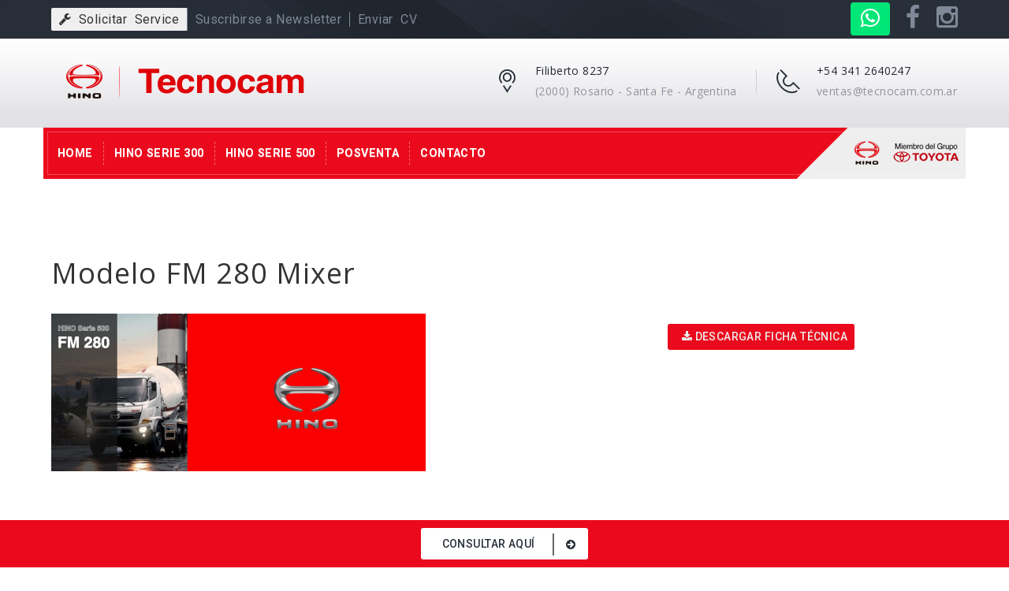

--- FILE ---
content_type: text/html; charset=UTF-8
request_url: https://www.tecnocam.com.ar/vehiculo-0km/camion-hino-serie-500-modelo-FM280-mixer-en-rosario-9
body_size: 8902
content:
                    <meta charset="UTF-8">
    <!-- For IE -->
    <meta http-equiv="X-UA-Compatible" content="IE=edge">
    <!-- For Resposive Device -->
    <meta name="viewport" content="width=device-width, initial-scale=1.0">
    <title>Camiones Hino en Rosario - Modelo FM 280 Mixer. Tecnocam SA</title>
    <meta name="description" content="Camiones Hino en Rosario. Modelo FM 280 Mixer en Tecnocam S.A.. Concesionario Oficial Hino" />
    <meta name="keywords" content="camiones,hino,serie,500,modelo,fm,280,mixer,tecnocam,rosario" />
    <!-- Favicon -->
    <link rel="icon" type="image/png" href="https://www.tecnocam.com.ar/sitio/images/favicon-32x32.png" sizes="32x32" />
    <link rel="icon" type="image/png" href="https://www.tecnocam.com.ar/sitio/images/favicon-16x16.png" sizes="16x16" />
    <meta name="application-name" content="Tecnocam - Concesionario Oficial Hino"/>
    <meta name="msapplication-TileColor" content="#FFFFFF" />
    <meta name="msapplication-TileImage" content="https://www.tecnocam.com.ar/sitio/images/fav-icon/mstile-144x144.png" />
    <meta name="msapplication-square70x70logo" content="https://www.tecnocam.com.ar/sitio/images/fav-icon/mstile-70x70.png" />
    <meta name="msapplication-square150x150logo" content="https://www.tecnocam.com.ar/sitio/images/fav-icon/mstile-150x150.png" />
    <meta name="msapplication-wide310x150logo" content="https://www.tecnocam.com.ar/sitio/images/fav-icon/mstile-310x150.png" />
    <meta name="msapplication-square310x310logo" content="https://www.tecnocam.com.ar/sitio/images/fav-icon/mstile-310x310.png" />

    <meta name="author" content="Grupo Tu Portal | Inteligencia en Sistemas Informáticos">
    <meta name="googleBot" content="index, follow" />
    <meta name="robots" content="index, follow" />
    <meta http-equiv="X-UA-Compatible" content="IE=edge,chrome=1">
    
    <!-- Desactivamos enlaces automáticos generados en Android & iOS-->
    <meta name="format-detection" content="telephone=no">

    <meta property="og:title" content="Tecnocam S.A. - Concesionario Oficial Hino en Rosario"/>
    <meta property="og:type" content="website"/>
    <meta property="og:url" content="www.autorosario.com"/>
    <meta property="og:description" content="Tecnocam S.A. - Concesionario Oficial Hino en Rosario. Camiones 0km. Financiacion. Repuestos originales. Service. Posventa."/>
    <meta property="og:image" content="https://www.tecnocam.com.ar/sitio/images/logo.png"/>
    <meta property="og:site_name" content="AutoRosario.com"/>

    <!-- Bootstrap CSS -->
    <link rel="stylesheet" type="text/css" href="https://www.tecnocam.com.ar/sitio/css/bootstrap/bootstrap.css" media="screen">
    <link rel="stylesheet" type="text/css" href="https://www.tecnocam.com.ar/sitio/css/bootstrap/bootstrap-theme.css" media="screen">
    <!-- Fonts -->
    <link href='https://fonts.googleapis.com/css?family=Roboto:400,300,300italic,400italic,500italic,500,700,700italic' rel='stylesheet' type='text/css'>
    <link href='https://fonts.googleapis.com/css?family=Raleway:400,500,300,600,700,800,900' rel='stylesheet' type='text/css'>
    <link href='https://fonts.googleapis.com/css?family=Open+Sans:400,400italic,600,600italic,700,700italic,800,300,300italic' rel='stylesheet' type='text/css'>
    <link href='https://fonts.googleapis.com/css?family=PT+Serif:400,400italic,700,700italic' rel='stylesheet' type='text/css'>
    <!-- Font Awesome -->
    <link rel="stylesheet" href="https://www.tecnocam.com.ar/sitio/fonts/font-awesome/css/font-awesome.min.css">
    <!-- Stroke Gap Icon -->
    <link rel="stylesheet" href="https://www.tecnocam.com.ar/sitio/fonts/stroke-gap/style.css">
    <!-- Colorbox -->
    <link rel="stylesheet" href="https://www.tecnocam.com.ar/sitio/css/colorbox/colorbox.css">
    <!-- owl-carousel css -->
    <link rel="stylesheet" href="https://www.tecnocam.com.ar/sitio/css/owl.carousel.css">
    <link rel="stylesheet" href="https://www.tecnocam.com.ar/sitio/css/owl.theme.css">
    <!-- Custom Css -->
    <link rel="stylesheet" type="text/css" href="https://www.tecnocam.com.ar/sitio/css/custom/style.css">
    <link rel="stylesheet" type="text/css" href="https://www.tecnocam.com.ar/sitio/css/custom/adds.css">
    <link rel="stylesheet" type="text/css" href="https://www.tecnocam.com.ar/sitio/css/responsive/responsive.css">

    <!-- Estilos Tablas comparativas -->
    <link rel="stylesheet" type="text/css" href="https://www.tecnocam.com.ar/sitio/css/tsb_compare_grades.css">
    <link rel="stylesheet" type="text/css" href="https://www.tecnocam.com.ar/sitio/css/stylo.css">
    <link rel="stylesheet" type="text/css" href="https://www.tecnocam.com.ar/sitio/css/stylo2.css">
    
    <!-- WowSlider -->
    <link rel="stylesheet" type="text/css" href="https://www.tecnocam.com.ar/wowslider/engine1/style.css" />
    <script type="text/javascript" src="https://www.tecnocam.com.ar/wowslider/engine1/jquery.js"></script>
    <!-- End WowSlider -->

    <!-- reCaptcha -->
    <script src='https://www.google.com/recaptcha/api.js'></script>

    <!--[if lt IE 9]>
   		<script src="js/html5shiv.js"></script>
	<![endif]-->

    <script>
      (function(i,s,o,g,r,a,m){i['GoogleAnalyticsObject']=r;i[r]=i[r]||function(){
      (i[r].q=i[r].q||[]).push(arguments)},i[r].l=1*new Date();a=s.createElement(o),
      m=s.getElementsByTagName(o)[0];a.async=1;a.src=g;m.parentNode.insertBefore(a,m)
      })(window,document,'script','https://www.google-analytics.com/analytics.js','ga');

      ga('create', 'UA-91614756-1', 'auto');
      ga('send', 'pageview');

    </script>


  <!-- Meta Pixel Code -->
  <script>
    !function(f,b,e,v,n,t,s)
    {if(f.fbq)return;n=f.fbq=function(){n.callMethod?
    n.callMethod.apply(n,arguments):n.queue.push(arguments)};
    if(!f._fbq)f._fbq=n;n.push=n;n.loaded=!0;n.version='2.0';
    n.queue=[];t=b.createElement(e);t.async=!0;
    t.src=v;s=b.getElementsByTagName(e)[0];
    s.parentNode.insertBefore(t,s)}(window, document,'script',
    'https://connect.facebook.net/en_US/fbevents.js');
    fbq('init', '524885029838715');
    fbq('track', 'PageView');
    </script>
    <noscript><img height="1" width="1" style="display:none"
    src="https://www.facebook.com/tr?id=524885029838715&ev=PageView&noscript=1"
  /></noscript>
  <!-- End Meta Pixel Code -->
      
        </script><!DOCTYPE html>
<html lang="en">

<head>
        <meta charset="UTF-8">
    <!-- For IE -->
    <meta http-equiv="X-UA-Compatible" content="IE=edge">
    <!-- For Resposive Device -->
    <meta name="viewport" content="width=device-width, initial-scale=1.0">
    <title>Camiones Hino en Rosario - Modelo FM 280 Mixer. Tecnocam SA</title>
    <meta name="description" content="Camiones Hino en Rosario. Modelo FM 280 Mixer en Tecnocam S.A.. Concesionario Oficial Hino" />
    <meta name="keywords" content="camiones,hino,serie,500,modelo,fm,280,mixer,tecnocam,rosario" />
    <!-- Favicon -->
    <link rel="icon" type="image/png" href="https://www.tecnocam.com.ar/sitio/images/favicon-32x32.png" sizes="32x32" />
    <link rel="icon" type="image/png" href="https://www.tecnocam.com.ar/sitio/images/favicon-16x16.png" sizes="16x16" />
    <meta name="application-name" content="Tecnocam - Concesionario Oficial Hino"/>
    <meta name="msapplication-TileColor" content="#FFFFFF" />
    <meta name="msapplication-TileImage" content="https://www.tecnocam.com.ar/sitio/images/fav-icon/mstile-144x144.png" />
    <meta name="msapplication-square70x70logo" content="https://www.tecnocam.com.ar/sitio/images/fav-icon/mstile-70x70.png" />
    <meta name="msapplication-square150x150logo" content="https://www.tecnocam.com.ar/sitio/images/fav-icon/mstile-150x150.png" />
    <meta name="msapplication-wide310x150logo" content="https://www.tecnocam.com.ar/sitio/images/fav-icon/mstile-310x150.png" />
    <meta name="msapplication-square310x310logo" content="https://www.tecnocam.com.ar/sitio/images/fav-icon/mstile-310x310.png" />

    <meta name="author" content="Grupo Tu Portal | Inteligencia en Sistemas Informáticos">
    <meta name="googleBot" content="index, follow" />
    <meta name="robots" content="index, follow" />
    <meta http-equiv="X-UA-Compatible" content="IE=edge,chrome=1">
    
    <!-- Desactivamos enlaces automáticos generados en Android & iOS-->
    <meta name="format-detection" content="telephone=no">

    <meta property="og:title" content="Tecnocam S.A. - Concesionario Oficial Hino en Rosario"/>
    <meta property="og:type" content="website"/>
    <meta property="og:url" content="www.autorosario.com"/>
    <meta property="og:description" content="Tecnocam S.A. - Concesionario Oficial Hino en Rosario. Camiones 0km. Financiacion. Repuestos originales. Service. Posventa."/>
    <meta property="og:image" content="https://www.tecnocam.com.ar/sitio/images/logo.png"/>
    <meta property="og:site_name" content="AutoRosario.com"/>

    <!-- Bootstrap CSS -->
    <link rel="stylesheet" type="text/css" href="https://www.tecnocam.com.ar/sitio/css/bootstrap/bootstrap.css" media="screen">
    <link rel="stylesheet" type="text/css" href="https://www.tecnocam.com.ar/sitio/css/bootstrap/bootstrap-theme.css" media="screen">
    <!-- Fonts -->
    <link href='https://fonts.googleapis.com/css?family=Roboto:400,300,300italic,400italic,500italic,500,700,700italic' rel='stylesheet' type='text/css'>
    <link href='https://fonts.googleapis.com/css?family=Raleway:400,500,300,600,700,800,900' rel='stylesheet' type='text/css'>
    <link href='https://fonts.googleapis.com/css?family=Open+Sans:400,400italic,600,600italic,700,700italic,800,300,300italic' rel='stylesheet' type='text/css'>
    <link href='https://fonts.googleapis.com/css?family=PT+Serif:400,400italic,700,700italic' rel='stylesheet' type='text/css'>
    <!-- Font Awesome -->
    <link rel="stylesheet" href="https://www.tecnocam.com.ar/sitio/fonts/font-awesome/css/font-awesome.min.css">
    <!-- Stroke Gap Icon -->
    <link rel="stylesheet" href="https://www.tecnocam.com.ar/sitio/fonts/stroke-gap/style.css">
    <!-- Colorbox -->
    <link rel="stylesheet" href="https://www.tecnocam.com.ar/sitio/css/colorbox/colorbox.css">
    <!-- owl-carousel css -->
    <link rel="stylesheet" href="https://www.tecnocam.com.ar/sitio/css/owl.carousel.css">
    <link rel="stylesheet" href="https://www.tecnocam.com.ar/sitio/css/owl.theme.css">
    <!-- Custom Css -->
    <link rel="stylesheet" type="text/css" href="https://www.tecnocam.com.ar/sitio/css/custom/style.css">
    <link rel="stylesheet" type="text/css" href="https://www.tecnocam.com.ar/sitio/css/custom/adds.css">
    <link rel="stylesheet" type="text/css" href="https://www.tecnocam.com.ar/sitio/css/responsive/responsive.css">

    <!-- Estilos Tablas comparativas -->
    <link rel="stylesheet" type="text/css" href="https://www.tecnocam.com.ar/sitio/css/tsb_compare_grades.css">
    <link rel="stylesheet" type="text/css" href="https://www.tecnocam.com.ar/sitio/css/stylo.css">
    <link rel="stylesheet" type="text/css" href="https://www.tecnocam.com.ar/sitio/css/stylo2.css">
    
    <!-- WowSlider -->
    <link rel="stylesheet" type="text/css" href="https://www.tecnocam.com.ar/wowslider/engine1/style.css" />
    <script type="text/javascript" src="https://www.tecnocam.com.ar/wowslider/engine1/jquery.js"></script>
    <!-- End WowSlider -->

    <!-- reCaptcha -->
    <script src='https://www.google.com/recaptcha/api.js'></script>

    <!--[if lt IE 9]>
   		<script src="js/html5shiv.js"></script>
	<![endif]-->

    <script>
      (function(i,s,o,g,r,a,m){i['GoogleAnalyticsObject']=r;i[r]=i[r]||function(){
      (i[r].q=i[r].q||[]).push(arguments)},i[r].l=1*new Date();a=s.createElement(o),
      m=s.getElementsByTagName(o)[0];a.async=1;a.src=g;m.parentNode.insertBefore(a,m)
      })(window,document,'script','https://www.google-analytics.com/analytics.js','ga');

      ga('create', 'UA-91614756-1', 'auto');
      ga('send', 'pageview');

    </script>


  <!-- Meta Pixel Code -->
  <script>
    !function(f,b,e,v,n,t,s)
    {if(f.fbq)return;n=f.fbq=function(){n.callMethod?
    n.callMethod.apply(n,arguments):n.queue.push(arguments)};
    if(!f._fbq)f._fbq=n;n.push=n;n.loaded=!0;n.version='2.0';
    n.queue=[];t=b.createElement(e);t.async=!0;
    t.src=v;s=b.getElementsByTagName(e)[0];
    s.parentNode.insertBefore(t,s)}(window, document,'script',
    'https://connect.facebook.net/en_US/fbevents.js');
    fbq('init', '524885029838715');
    fbq('track', 'PageView');
    </script>
    <noscript><img height="1" width="1" style="display:none"
    src="https://www.facebook.com/tr?id=524885029838715&ev=PageView&noscript=1"
  /></noscript>
  <!-- End Meta Pixel Code -->
      
        </script></head>

<body class="faqs">
    <!--=======Header ======= -->
    <header>
        

<div class="container-fluid top_header">
    <div class="container">
        <p class="pull-left barra-sup">
            <!-- <a href="https://www.tecnocam.com.ar/contacto-con-tecnocam-concesionario-oficial-hino?testdrive=1" class="a-header vertical-line highlight first-child boton-sup"><i class="fa fa-car"></i><span class="join-char">_</span>Solicitar<span class="join-char">_</span>Test<span class="join-char">_</span>Drive</a> -->
            <a href="https://www.tecnocam.com.ar/contacto-con-tecnocam-concesionario-oficial-hino?posventa=1" class="a-header vertical-line highlight boton-sup"><i class="fa fa-wrench"></i><span class="join-char">_</span>Solicitar<span class="join-char">_</span>Service</a>
            
                        
            <a href="#" class="a-header vertical-line" data-toggle="modal" data-target="#myModal">Suscribirse a Newsletter</a>
            <a href="https://www.tecnocam.com.ar/rrhh-enviar-curriculum-autorosario-concesionario-oficial-hino" class="a-header vertical-line">Enviar<span class="join-char">_</span>CV</a>
        </p>
        <!-- Modal -->
        <div class="modal fade" id="myModal" tabindex="-1" role="dialog" aria-labelledby="myModalLabel">
            <div class="modal-dialog" role="document">
                <div class="modal-content">
                    <div class="modal-header">
                        <button type="button" class="close" data-dismiss="modal" aria-label="Close"><span aria-hidden="true">&times;</span></button>
                        <h4 class="modal-title" id="myModalLabel">Suscripción a Newsletter</h4>
                    </div>
                    <form method="post" class="newsForm" action="https://www.tecnocam.com.ar/newsletter/add">
                        <div class="modal-body">
                            <div class="clearfix">
                                <div id="mostrarErrorNews" class="alert alert-danger" style="display:none;" role="alert"></div>
                                <div id="mostrarWarningNews" class="alert alert-warning" style="display:none;" role="alert"></div>
                                <div id="mostrarOkNews" class="alert alert-success" style="display:none;" role="alert"></div>
                                <div class="clearfix visible-xs-block"></div>
                                <div class="col-md-12">
                                    <div class="input-group">
                                        <span class="input-group-addon" id="news-email">E-mail</span>
                                        <input type="text" class="form-control" id="newsEmail" name="newsEmail" placeholder="Ingrese su E-mail" aria-describedby="news-email"><br>
                                    </div>
                                    <label for="newsEmail" class="error"></label>
                                </div>
                            </div>
                        </div>
                        <div class="modal-footer">
                            <button type="button" class="btn btn-primary" onclick="newsFormValidation()">Guardar</button>
                        </div>
                    </form>
                </div>
            </div>
        </div>
        <div class="social float_right">
            <ul class="socialMedia">
                <a href="https://web.whatsapp.com/send?phone=5493412640247" type="button" class="btn btn-secondary no-vertical-align fc-white bg-green" data-toggle="tooltip" data-placement="bottom" title="Click para iniciar una conversación" target="_blank">
                  <i class="fa fa-whatsapp fa-2x"></i>
                </a>
                <li><a href="https://www.facebook.com/tecnocamrosario/" target="_blank" title="Facebook de Tecnocam"><i class="fa fa-facebook fa-2x"></i></a></li>
                <li><a href="https://www.instagram.com/tecnocamrosario/" target="_blank" title="Instagram de Tecnocam"><i class="fa fa-instagram fa-2x"></i></a></li>
            </ul>
        </div>
    </div>
    <!-- end container -->
</div>
<!-- end top_header -->        <div class="bottom_header top-bar-gradient">
            <div class="container clear_fix">
                <div class="float_left logo">
                    <a href="https://www.tecnocam.com.ar/concesionario-oficial-hino-en-rosario">
                        <img src="https://www.tecnocam.com.ar/sitio/images/logo.png" alt="Logo Tecnocam">
                    </a>
                </div>
                <div class="float_right address">
                    <div class="top-info">
                        <a href="geo:-32.9373898, -60.7414923">
                            <div class="icon-box">
                                <span class=" icon icon-Pointer"></span>
                            </div>
                            <div class="content-box">
                                <p>Filiberto 8237
                                    <br><span>(2000) Rosario - Santa Fe - Argentina</span></p>
                            </div>
                        </a>
                    </div>
                    <div class="top-info">
                        <a href="tel://+5403412640247">
                            <div class="icon-box">
                                <span class="separator icon icon-Phone2"></span>
                            </div>
                            <div class="content-box">
                                <p>+54 341 2640247<br>
                                <span><span class="__cf_email__" data-cfemail="6315060d170210231706000d0c00020e4d000c0e4d0211">[email&#160;protected]</span></span></p>
                            </div>
                        </a>
                    </div>
                </div>
            </div>
            <!-- end container -->
        </div>
        <!-- end bottom_header -->
    </header>
    <!-- end header -->
    <!-- ======= /Header ======= -->
    <!-- ======= mainmenu-area section ======= -->
    <section class="mainmenu-area stricky">
        <div class="container">
            <nav class="clearfix">
                <!-- Brand and toggle get grouped for better mobile display -->
                <div class="navbar-header clearfix">
                    <button type="button" class="navbar-toggle collapsed">
                        <span class="sr-only">Menú</span>
                        <span class="fa fa-th fa-2x"></span>
                    </button>
                </div>
                <div class="nav_main_list custom-scroll-bar pull-left" id="bs-example-navbar-collapse-1">
                    <ul class="nav navbar-nav" id="hover_slip">
                        <li>
                            <a href="https://www.tecnocam.com.ar/concesionario-oficial-hino-en-rosario">Home</a>
                        </li>
                        <li class="arrow_down">
                            <a href="https://www.tecnocam.com.ar/camiones-0km-en-rosario" class='activo'>Hino Serie 300</a>
                            <div class="sub-menu" style="max-height: 500px; overflow:auto;">
                                <ul>
                                                                                                                                <li class="item limpio">
                                                        <a href="https://www.tecnocam.com.ar/vehiculo-0km/camion-hino-serie-300-modelo-816-en-rosario-4" title="Modelo 816" id="auto_4">
                                                            <div class="pull-left-sm">Modelo 816</div>
                                                            <img class="cerokm" src="https://www.tecnocam.com.ar/uploads/auto/medium-hino-300-principal_3.jpg" alt="Modelo 816" /><br>
                                                        </a>
                                                </li>
                                                                                                                                                                            <li class="item limpio">
                                                        <a href="https://www.tecnocam.com.ar/vehiculo-0km/camion-hino-serie-300-modelo-816atm-en-rosario-5" title="Modelo 816 Automático" id="auto_5">
                                                            <div class="pull-left-sm">Modelo 816 Automático</div>
                                                            <img class="cerokm" src="https://www.tecnocam.com.ar/uploads/auto/medium-hino-300-principal_4.jpg" alt="Modelo 816 Automático" /><br>
                                                        </a>
                                                </li>
                                                                                                                                                                            <li class="item limpio">
                                                        <a href="https://www.tecnocam.com.ar/vehiculo-0km/camion-hino-serie-300-modelo-816dc-en-rosario-6" title="Modelo 816 D. Cabina" id="auto_6">
                                                            <div class="pull-left-sm">Modelo 816 D. Cabina</div>
                                                            <img class="cerokm" src="https://www.tecnocam.com.ar/uploads/auto/medium-hino-300-principal_5.jpg" alt="Modelo 816 D. Cabina" /><br>
                                                        </a>
                                                </li>
                                                                                                                                                                                                                                                                                                                                                                                                                                                                                                                                </ul>
                            <div>
                        </li>
                        <li class="arrow_down">
                            <a href="https://www.tecnocam.com.ar/camiones-0km-en-rosario" class='activo'>Hino Serie 500</a>
                            <div class="sub-menu" style="max-height: 500px; overflow:auto;">
                                <ul>
                                                                                                                                                                                                                                                                                                                                                                                <li class="item limpio">
                                                        <a href="https://www.tecnocam.com.ar/vehiculo-0km/camion-hino-serie-500-modelo-FM280-en-rosario-8" title="Modelo FM 280 Dumper" id="auto_8">
                                                            <div class="pull-left-sm">Modelo FM 280 Dumper</div>
                                                            <img class="cerokm" src="https://www.tecnocam.com.ar/uploads/auto/medium-serie-500-FM280-Dumper-thumb.jpg" alt="Modelo FM 280 Dumper" /><br>
                                                        </a>
                                                </li>
                                                                                                                                                                            <li class="item limpio">
                                                        <a href="https://www.tecnocam.com.ar/vehiculo-0km/camion-hino-serie-500-modelo-FM280-mixer-en-rosario-9" title="Modelo FM 280 Mixer" id="auto_9">
                                                            <div class="pull-left-sm">Modelo FM 280 Mixer</div>
                                                            <img class="cerokm" src="https://www.tecnocam.com.ar/uploads/auto/medium-serie-500-FM280-Mixer_2.jpg" alt="Modelo FM 280 Mixer" /><br>
                                                        </a>
                                                </li>
                                                                                                                                                                            <li class="item limpio">
                                                        <a href="https://www.tecnocam.com.ar/vehiculo-0km/camion-hino-serie-500-modelo-GH260-en-rosario-10" title="Modelo GH 260" id="auto_10">
                                                            <div class="pull-left-sm">Modelo GH 260</div>
                                                            <img class="cerokm" src="https://www.tecnocam.com.ar/uploads/auto/medium-serie-500-gh260-CajaAutomática-thumb.jpg" alt="Modelo GH 260" /><br>
                                                        </a>
                                                </li>
                                                                                                                                                                            <li class="item limpio">
                                                        <a href="https://www.tecnocam.com.ar/vehiculo-0km/camion-hino-serie-500-modelo-GH280-en-rosario-11" title="Modelo GH 280" id="auto_11">
                                                            <div class="pull-left-sm">Modelo GH 280</div>
                                                            <img class="cerokm" src="https://www.tecnocam.com.ar/uploads/auto/medium-serie-500-gh280-thumb.jpg" alt="Modelo GH 280" /><br>
                                                        </a>
                                                </li>
                                                                                                                                                                            <li class="item limpio">
                                                        <a href="https://www.tecnocam.com.ar/vehiculo-0km/camion-hino-serie-500-modelo-SG350-en-rosario-12" title="Modelo SG 350" id="auto_12">
                                                            <div class="pull-left-sm">Modelo SG 350</div>
                                                            <img class="cerokm" src="https://www.tecnocam.com.ar/uploads/auto/medium-serie-500-sg350-thumb.jpg" alt="Modelo SG 350" /><br>
                                                        </a>
                                                </li>
                                                                                                                </ul>
                            <div>
                        </li>
                        <li><a href="https://www.tecnocam.com.ar/servicio-de-posventa-en-hino-tecnocam-concesionario-oficial">Posventa</a>
                        </li>
                        <!--
                        <li class="arrow_down"><a href="#">Financiación</a>
                            <div class="sub-menu">
                                <ul>
                                    <li><a href="https://www.tecnocam.com.ar/financiacion-hino-en-rosario-concesionario-oficial#prendario">Crédito prendario</a></li>
                                    <li><a href="https://www.tecnocam.com.ar/financiacion-hino-en-rosario-concesionario-oficial#leasing">Leasing</a></li>
                                </ul>
                            </div>
                        </li>
                        -->
                        <!--
                        <li class="arrow_down"><a href="#" >Noticias</a>
                            <div class="sub-menu">
                                                                    <ul>
                                                                                        <li class="item"><a href="https://www.tecnocam.com.ar/noticia/Hino-Seguro-3" title="Hino Seguro" id="noticia_3">Hino Seguro                                                    </a>
                                                </li>
                                                                                        <li class="item"><a href="https://www.tecnocam.com.ar/noticia/Hino-Rendidor-2" title="Hino Rendidor" id="noticia_2">Hino Rendidor                                                    </a>
                                                </li>
                                                                                        <li class="item"><a href="https://www.tecnocam.com.ar/noticia/Hino-Ecológico-1" title="Hino Ecológico" id="noticia_1">Hino Ecológico                                                    </a>
                                                </li>
                                                                                <li><a href="https://www.tecnocam.com.ar/noticias-hino-tecnocam-novedades" title="Ver más noticias">M&aacute;s...</a></li>
                                    </ul>
                                                            </div>
                        </li>
                        -->
                        <li><a href="https://www.tecnocam.com.ar/contacto-con-tecnocam-concesionario-oficial-hino" title="Contactarse con Tecnocam">Contacto</a></li>
                    </ul>
                </div>
                <div class="find-advisor pull-right">
                    <a href="#" class="advisor desactivado" title="Hino Argentina"><img src="https://www.tecnocam.com.ar/sitio/images/logo-hino.png" alt="Hino"></a>
                </div>
            </nav>
            <!-- End Nav -->
        </div>
        <!-- End Container -->
    </section>
    <!-- ======= /mainmenu-area section ======= <!-- Agregamos estilo para hacer flotante barra de contacto -->
<style type="text/css">
	 .consultation{
		width: 100%; position:fixed; bottom: 0px; z-index: 999;
	 }
</style>
<!-- ============ Our history ========== -->
		<section class="history_sec">
			
			<div class="container">
				<div class="row">
					<div class="col-lg-12 col-md-12 col-sm-12 col-xs-12">
						<h1>Modelo FM 280 Mixer</h1>
										        <br>
				        <div class="col-md-4 pull-right">
							<a class="boton" href="http://hinoargentina.com.ar/phocadownload/Ficha-Tecnica-Serie-500-FM280-Mixer.pdf" target="_blank"><i class="fa fa-download"></i> Descargar ficha técnica</a>
						</div>
				        <div class="post-meta">
							<div class="title-holder line-height-mid">
								<!-- <h1 class="title-red">Modelo FM 280 Mixer</h1> -->
													                    	<img class="img-logo" src="https://www.tecnocam.com.ar/uploads/auto/medium-serie-500-FM280-Mixer_1.jpg" alt="Modelo FM 280 Mixer" title="Modelo FM 280 Mixer" />
							    									<h4 class="title"></h4>
							</div>
						</div>
			            <div class="col-md-12 pull-left margin-15">
		                	<p><br>
<div class="custom">
<h1>Línea Serie 500</h1>
<h4><strong>Filosofía Diseño HINO</strong>, en cada detalle y en cada componente HINO desarrolla sus productos en base a 3 ejes fundamentales del diseño.</h4>
<p><strong>Durabilidad</strong>, los camiones HINO son tu mejor socio en tu trabajo, entendiendo de esta relación de largo plazo, donde no podes parar para que tus productos lleguen a destino. Por ello HINO concibe en la identidad de sus productos este compromiso de reducir las paradas innecesarias, pero sin perder de vista el costo por kilometro recorrido.</p>
<p>La <strong>Calidad</strong> de los productos del GRUPO TOYOTA son una marca registrada a nivel mundial, otorgando en sus cadena cinemática, el bastidor o los componentes de cabina la calidad esperada de un cliente TOYOTA.</p>
<p>En el diseño, es fundamental transmitir la <strong>Confiabilidad</strong>, que permiten la construcción de confianza con nuestros clientes. El motor, la caja y el diferencial HINO son parte de nuestros argumentarios de confiabilidad, entendiendo que la ingeniería integrada en el proceso productivo, nos facilita la construcción de la confianza de nuestros clientes por nuestros camiones.</p>
<p>En cada elemento, en cada detalle, somos parte de la filosofía HINO.</p>
</div>
<br>
<div class="custom">
    <h1>SOPORTE TOTAL, el compromiso de HINO</h1>
<p>Cuando tomas la decisión de comprar un camión Hino, se trata de mucho más que solo un camión.</p>
<p>La idea de la misión corporativa de Hino se fundamenta en hacer del mundo un lugar mejor para vivir ayudando a las personas y los bienes a llegar a donde necesitan ir. Proveer productos de distinto rango de pesos y potencias que sean seguros y confiables es un comienzo, pero seguir nuestra misión y hacer lo correcto por nuestros clientes solo proviene de proporcionar una experiencia de soporte total. Este soporte viene en muchas formas. Comienza con la tranquilidad de la garantía de nuestros productos, la asistencia a traves de un 0800 HINO que facilita la asistencia en ruta o de cualquier necesidad de nuestros clientes, cobertura de una red de concesionarios para el desarrollo del mantenimiento preventivo y una solución integral de Telemetría a través de HINO PRO para toda su flota, son solo algunas maneras en que nos encontramos detrás de nuestros camiones.</p>
<p>Los camiones Hino y <strong>Tecnocam</strong> están totalmente comprometidos a brindarle la mejor experiencia de uso durante toda la vida de su Hino</p>
</div>
<br>
<div class="custom">
<p>HINO cuenta con una amplia gama de soluciones logísticas, tanto en opción On Road como Off Road. Cada operación cuenta con su particularidades, cada industria sus necesidad, por elllo HINO entiende que tu camión es único, tan único como tu negocio.</p>
<p>Versiones 4x2, 6x2 o 6x4, cada variante permite una amplia gama de distancia de entre ejes, facilitando la integración con tu flota actual.</p>
<p>Sumamos mas tecnología, mas confiabilidad y mas calidad a un negocio logístico que exige mayor eficiencia para que cada gota de combustible cuente, para ello HINO PRO aporta el conocimiento adicional que requiere tu flota, para asegurar que cada camión cuenten con el mejor rendimiento posible.</p></div></p>			            </div>
			            					</div>
				</div>
			</div>
		</section>
<!-- ============ /Our history ========== -->

	<section class="container-fluid consultation">
    <div class="container text-center">
        <a href="https://www.tecnocam.com.ar/contacto-con-tecnocam-concesionario-oficial-hino">Consultar aquí <i class="fa fa-arrow-circle-right"></i></a>
    </div>
</section>        <!-- ============= Footer ================ -->
    <footer>
        <div class="top_footer container-fluid">
            <div class="container">
                <div class="row">
                    <div class="col-lg-4 col-md-3 col-sm-12 part1">
                        <a href="https://www.tecnocam.com.ar/concesionario-oficial-hino-en-rosario"><img src="https://www.tecnocam.com.ar/sitio/images/logo-footer.png" alt="Logo"></a>
                        <p>Concesionario Exclusivo Hino en Pvcia. de Santa Fe </p>
                        <!-- <p><i class="fa fa-phone"></i>&nbsp;&nbsp; +54 341 2640247</p> -->
                        <!-- <p><i class="fa fa-phone"></i>&nbsp;&nbsp; +54 341 5032722</p> -->                        
                        <p><i class="fa fa-phone"></i>&nbsp;&nbsp; +54 341 2640247</p>
                        <ul class="p0">
                            <li>
                                <a href="https://business.facebook.com/tecnocamrosario" target="_blank" title="Facebook de Tecnocam"><i class="fa fa-facebook"></i></a>
                            </li>
                            <li>
                                <a href="https://www.instagram.com/tecnocamhino/" target="_blank" title="Instagram de Tecnocam"><i class="fa fa-instagram"></i></a>
                            </li>
                        </ul>
                        <!-- <div class="col-sm-3 data-fiscal">
                            <a href="http://qr.afip.gob.ar/?qr=8i6FE-C3R1wQ1ratOzJFQw,," target="_F960AFIPInfo" title="Data Fiscal de AutoRosario S.A."><img src="http://www.afip.gob.ar/images/f960/DATAWEB.jpg" border="0" width="60"></a>
                        </div> -->
                    </div>
                    <div class="col-lg-2 col-md-3 col-sm-12 part2">
                        <h5>Modelos</h5>
                        <ul class="p0">
                            <li><a href="https://www.tecnocam.com.ar/vehiculo-0km/camion-hino-serie-300-modelo-816-en-rosario-4" title="Hino Modelo 816"><i class="fa fa-angle-right"></i>&nbsp;&nbsp;Modelo 816</a></li><li><a href="https://www.tecnocam.com.ar/vehiculo-0km/camion-hino-serie-300-modelo-816atm-en-rosario-5" title="Hino Modelo 816 Automático"><i class="fa fa-angle-right"></i>&nbsp;&nbsp;Modelo 816 Automático</a></li><li><a href="https://www.tecnocam.com.ar/vehiculo-0km/camion-hino-serie-300-modelo-816dc-en-rosario-6" title="Hino Modelo 816 D. Cabina"><i class="fa fa-angle-right"></i>&nbsp;&nbsp;Modelo 816 D. Cabina</a></li><li><a href="https://www.tecnocam.com.ar/vehiculo-0km/camion-hino-serie-500-modelo-FM280-en-rosario-8" title="Hino Modelo FM 280 Dumper"><i class="fa fa-angle-right"></i>&nbsp;&nbsp;Modelo FM 280 Dumper</a></li><li><a href="https://www.tecnocam.com.ar/vehiculo-0km/camion-hino-serie-500-modelo-FM280-mixer-en-rosario-9" title="Hino Modelo FM 280 Mixer"><i class="fa fa-angle-right"></i>&nbsp;&nbsp;Modelo FM 280 Mixer</a></li><li><a href="https://www.tecnocam.com.ar/vehiculo-0km/camion-hino-serie-500-modelo-GH260-en-rosario-10" title="Hino Modelo GH 260"><i class="fa fa-angle-right"></i>&nbsp;&nbsp;Modelo GH 260</a></li><li><a href="https://www.tecnocam.com.ar/vehiculo-0km/camion-hino-serie-500-modelo-GH280-en-rosario-11" title="Hino Modelo GH 280"><i class="fa fa-angle-right"></i>&nbsp;&nbsp;Modelo GH 280</a></li><li><a href="https://www.tecnocam.com.ar/vehiculo-0km/camion-hino-serie-500-modelo-SG350-en-rosario-12" title="Hino Modelo SG 350"><i class="fa fa-angle-right"></i>&nbsp;&nbsp;Modelo SG 350</a></li>                        </ul>
                    </div>
                    <div class="col-lg-3 col-md-3 col-sm-12 part3">
                        <h5>Horarios de atención</i></h5>
                        <ul class="p0">
                            <p>Lunes a Viernes: de 09:00 a 18:00 hs.</p>
                            <p>Sábados: de 09:00 a 13:00 hs.</p>
                        </ul>
                    </div>
                    <div class="col-lg-3 col-md-3 col-sm-12 part3">
                        <h5>Ubicación</h5>
                        <ul class="p0">
                            <p>Filiberto 8237</p>
                            <p>(2000) Rosario - Santa Fe - Argentina</p>
                        </ul>
                        <!-- <a href="https://www.tecnocam.com.ar/contacto-con-tecnocam-concesionario-oficial-hino#map"><img class="width-100" src="https://www.tecnocam.com.ar/sitio/images/geo.jpg"></a> -->
                        <!-- <p>-32.937510, -60.738739</p> -->
                    </div>
                </div>
                <!-- End row -->
            </div>
        </div>
        <!-- End top_footer -->
        <div class="bottom_footer container-fluid">
            <div class="container">
                <p class="float_left">Copyright &copy; Tecnocam 2026. Todos los derechos reservados. </p>
                <p class="float_right">Desarrollado por: <a href="https://www.grupotuportal.com" target="_blank">Grupo Tu Portal</a></p>
            </div>
        </div>
        <!-- End bottom_footer -->
    </footer>
    <!-- ============= /Footer =============== -->
    <!-- Js File -->
    <!-- j Query -->
    <script data-cfasync="false" src="/cdn-cgi/scripts/5c5dd728/cloudflare-static/email-decode.min.js"></script><script type="text/javascript" src="https://www.tecnocam.com.ar/sitio/js/jquery-2.1.4.js"></script>
    <script type="text/javascript" src="https://www.tecnocam.com.ar/sitio/js/jquery.mCustomScrollbar.concat.min.js"></script>
    <script type="text/javascript" src="https://www.tecnocam.com.ar/sitio/js/jquery.mCustomScrollbar.concat.min.js"></script>
    <script type="text/javascript" src="https://www.tecnocam.com.ar/sitio/js/jquery.bxslider.min.js"></script>
    <script src="https://www.tecnocam.com.ar/sitio/js/revolution-slider/jquery.themepunch.tools.min.js"></script>
    <!-- Revolution Slider Tools -->
    <script src="https://www.tecnocam.com.ar/sitio/js/revolution-slider/jquery.themepunch.revolution.min.js"></script>
    <!-- Revolution Slider -->
    <script type="text/javascript" src="https://www.tecnocam.com.ar/sitio/js/revolution-slider/extensions/revolution.extension.actions.min.js"></script>
    <script type="text/javascript" src="https://www.tecnocam.com.ar/sitio/js/revolution-slider/extensions/revolution.extension.carousel.min.js"></script>
    <script type="text/javascript" src="https://www.tecnocam.com.ar/sitio/js/revolution-slider/extensions/revolution.extension.kenburn.min.js"></script>
    <script type="text/javascript" src="https://www.tecnocam.com.ar/sitio/js/revolution-slider/extensions/revolution.extension.layeranimation.min.js"></script>
    <script type="text/javascript" src="https://www.tecnocam.com.ar/sitio/js/revolution-slider/extensions/revolution.extension.migration.min.js"></script>
    <script type="text/javascript" src="https://www.tecnocam.com.ar/sitio/js/revolution-slider/extensions/revolution.extension.navigation.min.js"></script>
    <script type="text/javascript" src="https://www.tecnocam.com.ar/sitio/js/revolution-slider/extensions/revolution.extension.parallax.min.js"></script>
    <script type="text/javascript" src="https://www.tecnocam.com.ar/sitio/js/revolution-slider/extensions/revolution.extension.slideanims.min.js"></script>
    <script type="text/javascript" src="https://www.tecnocam.com.ar/sitio/js/revolution-slider/extensions/revolution.extension.video.min.js"></script>
    <!-- Bootstrap JS -->
    <script type="text/javascript" src="https://www.tecnocam.com.ar/sitio/js/bootstrap.min.js"></script>
    <script type="text/javascript" src="https://www.tecnocam.com.ar/sitio/js/jquery.appear.js"></script>
    <script type="text/javascript" src="https://www.tecnocam.com.ar/sitio/js/jquery.countTo.js"></script>
    <script type="text/javascript" src="https://www.tecnocam.com.ar/sitio/js/jquery.fancybox.pack.js"></script>
    <!-- owl-carousel -->
    <script type="text/javascript" src="https://www.tecnocam.com.ar/sitio/js/owl.carousel.js"></script>
    <script src="https://www.tecnocam.com.ar/sitio/js/owl-custom.js"></script>
    
    <!-- Validate JS-->
    <script type="text/javascript" src="https://www.tecnocam.com.ar/sitio/js/validate.js"></script>

    <!-- Custom & Vendor js -->
    <script src="https://maps.google.com/maps/api/js"></script> <!-- Gmap Helper -->
    <script src="https://www.tecnocam.com.ar/sitio/js/gmap.js"></script> <!-- gmap JS -->
    <script type="text/javascript" src="https://www.tecnocam.com.ar/sitio/js/custom.js"></script>
    <script type="text/javascript" src="https://www.tecnocam.com.ar/sitio/js/jquery.mixitup.min.js"></script>

    <!-- Accesorios / Repuestos / Boutique -->
    <script src="https://www.tecnocam.com.ar/sitio/js/jquery.sliphover.min.js"></script>

    <!-- Jquery TO TOP-->
    <script src="https://www.tecnocam.com.ar/sitio/js/jquery.toTop.js"></script>

    <!--WowSlider-->
    <script type="text/javascript" src="https://www.tecnocam.com.ar/wowslider/engine1/wowslider.js"></script>
    <script type="text/javascript" src="https://www.tecnocam.com.ar/wowslider/engine1/script.js"></script>
    <!-- End WowSlider -->

    <!-- Fresco Lightbox JS-->
    <script type="text/javascript" src="https://www.tecnocam.com.ar/sitio/js/jquery.colorbox.js"></script>

    <script type="text/javascript">
    
    //Inicializamos Tooltips
    $(function () {
        $('[data-toggle="tooltip"]').tooltip();
        
        // Inicilizamos las reglas de validación
        if($('.newsForm').length){
            $('.newsForm').validate({ // initialize the plugin
              rules: {
                newsEmail: {
                    required: true,
                    email: true
                }
              },
              messages: {
                newsEmail: {
                    required: 'Campo requerido. Por favor, completar',
                    email: 'Formato de correo inválido.'
                }
              }
            });
          }
    });
    </script>

    <script>
    //Colorbox settings
        $(document).ready(function(){
            //Examples of how to assign the Colorbox event to elements
            $(".group1").colorbox({rel:'group1'});
            $(".group2").colorbox({rel:'group2', transition:"fade"});
            $(".group3").colorbox({rel:'group3', transition:"none", width:"50%", maxWidth:"100%", height:"auto", maxHeight:"100%"});
            $(".group4").colorbox({rel:'group4', slideshow:true});
            $(".ajax").colorbox();
            $(".youtube").colorbox({iframe:true, innerWidth:640, innerHeight:390});
            $(".vimeo").colorbox({iframe:true, innerWidth:500, innerHeight:409});
            $(".iframe").colorbox({iframe:true, width:"80%", height:"80%"});
            $(".inline").colorbox({inline:true, width:"50%"});
            $(".callbacks").colorbox({
                onOpen:function(){ alert('onOpen: colorbox is about to open'); },
                onLoad:function(){ alert('onLoad: colorbox has started to load the targeted content'); },
                onComplete:function(){ alert('onComplete: colorbox has displayed the loaded content'); },
                onCleanup:function(){ alert('onCleanup: colorbox has begun the close process'); },
                onClosed:function(){ alert('onClosed: colorbox has completely closed'); }
            });

            $('.non-retina').colorbox({rel:'group5', transition:'none'})
            $('.retina').colorbox({rel:'group5', transition:'none', retinaImage:true, retinaUrl:true});
            
            //Example of preserving a JavaScript event for inline calls.
            $("#click").click(function(){ 
                $('#click').css({"background-color":"#f00", "color":"#fff", "cursor":"inherit"}).text("Open this window again and this message will still be here.");
                return false;
            });
        });
    </script>
	<script defer src="https://static.cloudflareinsights.com/beacon.min.js/vcd15cbe7772f49c399c6a5babf22c1241717689176015" integrity="sha512-ZpsOmlRQV6y907TI0dKBHq9Md29nnaEIPlkf84rnaERnq6zvWvPUqr2ft8M1aS28oN72PdrCzSjY4U6VaAw1EQ==" data-cf-beacon='{"version":"2024.11.0","token":"7fab83d4ce304fa7835d0cc9bb1f5282","r":1,"server_timing":{"name":{"cfCacheStatus":true,"cfEdge":true,"cfExtPri":true,"cfL4":true,"cfOrigin":true,"cfSpeedBrain":true},"location_startswith":null}}' crossorigin="anonymous"></script>
</body>
</html>

--- FILE ---
content_type: text/css
request_url: https://www.tecnocam.com.ar/sitio/css/custom/style.css
body_size: 18968
content:

/**
*****************************************
@File: Me-finance Theme Styles

* This file contains the styling for the actual theme, this
is the file you need to edit to change the look of the
theme.

This files contents are outlined below>>>>>
******************************************
|index page styles|

* Global Styles.
* Header Styles.
* Banner Styles.
* Welcome section Styles.
* Who we are Styles.
* Testimonial & Company Values Styles.
* Small business Styles.
* Some Facts Styles.
* Our Advisor Styles.
* Latest News Styles.
* Our Partners Styles.
* Free consultation Styles.
* Footer Styles.

|Single Pages Styles|

* Value of our company Styles.
* History Styles.
* Service Styles.
* Service2 Styles.
* Portfolio Styles.
* Client Slider Styles.
* Our company growth Styles.
* Our advisor inner section Styles.
* Faqs Styles.
* Career Details Styles.
* Single Advisor Styles.
* Professional Experiences Styles.
* Education Styles.
* Leave comment Styles.
* My Skills Styles.
* Our Affordable Pricing Styles.
* Pricing page/ who we are Styles.
* Blog Styles.
* Blog variation Styles.
* Single Blog page Styles.
* Search container Styles.
* No Seach Results Showing Styles.
* 404 page Styles.
* Contact us Styles.
* Checkout-content Styles.
* Product details Styles
* Cart-page Styles.
* Shop Page Styles.
*****************************************
*****************************************
**/


/* imported styles */

@import url('../jquery.fancybox.css');
@import url('../hover.css');
@import url('../jquery.bxslider.css');
@import url('../gradient.css');
@import url('../jquery.mCustomScrollbar.min.css');

@import url('../revolution-slider/settings.css');
@import url('../revolution-slider/layers.css');
@import url('../revolution-slider/navigation.css');



/*-------------- Global Style ----------*/
 body {
 	font-family: 'Open Sans', sans-serif;
 	font-size: 16px;
 }

.m0 {
	margin:0;
}
.p0 {
	padding:0;
}
.float_left {
	float: left;
}
.float_right {
	float:right;
}
.clear_fix {
	clear:both;
}
a {
	text-decoration: none;
	letter-spacing: .03em;
}
a:hover,
a:focus {
	outline:none;
	text-decoration: none;
}
ul {
	list-style-type:none;
	padding:0;
}
button:focus {
	outline: none;
}
h1,
h2,
h3,
h4 {
	letter-spacing: .03em;
}
p {
	letter-spacing: 0.03em;
	font-size: 14px;
	font-family: 'Open Sans', sans-serif;
	line-height: 26px;
}






/*----- Header----*/

header .top_header {
	background: url(../../images/top-header.jpg) no-repeat center;
	height:49px;
}
header .top_header p {
	font-family: 'Roboto', sans-serif;
	font-size: 1em;
	color: #7f8997;
	padding: 0;
	margin: 0;
	line-height: 50px;
}
header .top_header ul {
	margin: 0;
}
header .top_header ul li {
	display: inline-block;
	padding-left: 16px;
	line-height: 50px;
}
 header .top_header ul li i,
 header .top_header ul li span {
 	color: #7f8997;
 	display: block;
 }
 header .top_header ul li i:hover,
 header .top_header ul li i:focus {
 	color:#EEE;
 }
 header .top_header ul li button {
 	background: transparent;
 	width:30px;
 	height:30px;
 	border:1px solid #545a61;
 	border-radius: 50%;
 }
 .top_header #search_box input {
	background: transparent;
	border:1px solid #939393;
	display: none;
	color: #fff;
	padding-left:10px;
	height:30px;
	line-height: 28px;
	font-size: 14px;
}
.top_header #search_box input:focus {
	outline: none;
}
 header .bottom_header .logo .logo_text p:nth-child(1) {
 	font-family: 'Raleway', sans-serif;
 	font-weight: 800;
 	font-size: 2em;
 	color: #1c1a21;
 	display: inline-block;
 	padding-top: 44px;
    position: relative;
 }
 header .bottom_header {
 	padding: 28px 0;
 }
 header .bottom_header .logo {
 	line-height: 57px;
 }
 header .bottom_header .address p {
 	display: inline-block;
 	font-family: 'Open Sans', sans-serif;
 	font-size: 0.875em;
 	color: #232932;
 	margin: 0;
 }
 header .bottom_header .address p>span {
 	color : #9692a0;
 }
 header .bottom_header .address>span{
 	color: rgba(40, 47, 57, 0.7);
 	font-size: 1.875em;
 	padding-right:18px;
 	margin-left: 42px;
 }
 header .bottom_header .address>span.separator {
    border-left: 1px solid #F7F7F9;
    padding-left: 25px;
    margin-left: 20px;
    position: relative;
}
header .bottom_header .address>span.separator:after {
content: '';
position: absolute;
left: -1px;
top: 0;
width: 1px;
height: 100%;
background: #D0D0D0;
}
header .bottom_header .address .top-info {
	display: inline-block;
	padding-left: 20px;
}
header .bottom_header .address .top-info:first-child {
	padding-left: 0;
}
header .bottom_header .address .top-info:first-child .icon {
	padding-left: 0;
	border: none;
}
header .bottom_header .address .top-info:first-child .icon:after {
	display: none;
}
header .bottom_header .address .top-info .icon-box,
header .bottom_header .address .top-info .content-box {
	display: table-cell;
	vertical-align: middle;
}
header .bottom_header .address .top-info .icon-box {
	padding-right: 20px;
}
header .bottom_header .address .top-info .icon-box span {
	font-size: 30px;
	border-left: 1px solid #F6F6F7;
	padding-left: 25px;
	position: relative;
	color: #282F39;
}
header .bottom_header .address .top-info .icon-box span:after {
	content: '';
	position: absolute;
	left: -1px;
	top: 0;
	width: 1px;
	height: 100%;
	background: #CFCFD0;
}

 /*====================== Banner ===============*/
 .banner {
 	background: url(../../images/banner.jpg) no-repeat center;
 	height: 763px;
 }
 .banner .banner_opacity {
 	background: rgba(0, 0, 0, 0.5);
 	height: 763px;
 	position: relative;
 }

.mainmenu-area .nav_main_list,
.mainmenu-area .find-advisor {
	display: inline-block;
}
.mainmenu-area.stricky-fixed {
	position: fixed;
	top: 0;
	left: 0;
	width: 100%;
	z-index: 99999;
	/*background: #EB0A1D;*/
}
.mainmenu-area.stricky-fixed nav>div a.advisor {
	position: relative;	
}
.mainmenu-area.stricky-fixed nav>div a.advisor:after {
	content: '';
    position: absolute;
    top: 0;
    left: 100%;
    width: 2000px;
    /*background: #EB0A1D;*/
    height: 100%;
    z-index: -1;
    transition: background .3s ease;
}
.mainmenu-area.stricky-fixed nav .find-advisor:hover a.advisor:after {
	background: #171B20;
}

 .mainmenu-area {
 	position: relative;
 	z-index: 999;
 }
 .mainmenu-area .container {
 	background: #EB0A1D;
 	padding: 0 5px;
 	position: relative;
 }
 .mainmenu-area .container:before {
 	position: absolute;
 	top: 5px;
 	left: 5px;
 	right: 5px;
 	bottom: 5px;
 	content: '';
 	display: block;
 	border: 1px solid rgba(255, 255, 255, 0.25);
 	z-index: 9;
 }
 .mainmenu-area nav {
	position: relative;
 }
.mainmenu-area nav .nav_main_list {
	/*border:1px solid  rgba(255, 255, 255, 0.25);*/
	/*margin:0 auto;*/
	/*height:52px !important;*/
	/*padding: 18px 0;*/
}
.mainmenu-area nav > .nav_main_list ul li a {
	font-family: 'Roboto', sans-serif;
	font-weight: 700;
	font-size: 0.9em;
	color: #fff;
	display: block;
	text-transform: uppercase;
	padding: 0 13px;
	letter-spacing: .03em;
	line-height: 29px;
    -webkit-transition: all 0.3s ease 0s;
	-o-transition: all 0.3s ease 0s;
	transition: all 0.3s ease 0s;
}
.mainmenu-area nav> .nav_main_list ul li:hover > a {
	color: #b3b3b3;
}
.mainmenu-area .find-advisor {
	background: #EB0A1D;
	position: relative;
	margin-right: -5px;
	transition: all .3s ease;
}
.mainmenu-area .find-advisor:hover,
.mainmenu-area .find-advisor:hover:before {
	background: #171b20;
}
.mainmenu-area .find-advisor:hover a.advisor {
	color: #fff;
}
.mainmenu-area .find-advisor a.advisor {
    font-family: 'Roboto', sans-serif;
    font-weight: 700;
    font-size: 1.125em;
    color: #171b20;
    margin-left: 0;
    text-transform: uppercase;
    display: block;
    padding: 5px 0;
    line-height: 65px;
    position: relative;
    z-index: 10;
    transition: all .3s ease;
}
.mainmenu-area .find-advisor:before {
	content: '';
	width: 75px;
	height: 100%;
	position: absolute;
	top:0;
	left: -32px;
	transform: skew(-45deg);
	/*background: #EB0A1D;*/
	transition: all .3s ease;
}
.mainmenu-area nav> .nav_main_list ul > li {
	position: relative;
	z-index: 99;
	padding: 18px 0;
}

.mainmenu-area nav ul li.arrow_down .fa-bars {
	display: none;
}
.mainmenu-area nav> .nav_main_list ul>li>.sub-menu a:before {
	content: '\f105';
	font-family: 'FontAwesome';
	padding-right:10px;	
}
.mainmenu-area nav> .nav_main_list ul>li .sub-menu li {
	padding: 0 25px;
	background: #fff;
	text-indent: -1em;
}
.mainmenu-area nav> .nav_main_list ul > li .sub-menu ul li:first-child a {
	padding-top: 16px;
}
.mainmenu-area nav> .nav_main_list ul>li .sub-menu li:last-child a {
	padding-bottom: 16px;
}
.mainmenu-area nav> .nav_main_list ul>li .sub-menu a:hover {
	color: #EB0A1D;
}
.mainmenu-area nav> .nav_main_list ul>li .sub-menu a {
    font-weight: 400;
    border-bottom: 1px solid #EBEBEB;
    margin: 0;
    padding: 5px 0px;
    letter-spacing: .03em;
    font-size: 13px;
    text-transform: uppercase;
    color: #242424;
    font-family: 'Open Sans';

    -webkit-transition: all 0.3s ease 0s;
    -o-transition: all 0.3s ease 0s;
    transition: all 0.3s ease 0s;
}
.mainmenu-area nav> .nav_main_list ul>li>.sub-menu li:last-child a {
	border:none;
}
.mainmenu-area nav> .nav_main_list ul>li>.sub-menu:before {
	content: '';
	background: url(../../images/menu-arrow.png) no-repeat;
	width: 28px;
	height: 13px;
	position: absolute;
	top: 10px;
	left: 45px;	
}
.mainmenu-area nav> .nav_main_list ul>li>.sub-menu {
	position: absolute;
	/*border-top:1px solid  rgba(255, 255, 255, 0.25);*/
	width:240px;
	padding-top: 20px;
	top:200%;
	opacity: 0;
	visibility: hidden;
}
.mainmenu-area nav> .nav_main_list ul>li>.sub-menu ul {
	-webkit-box-shadow: 0 0 16px rgba(0,0,0, .11);
	box-shadow: 0 0 16px rgba(0,0,0, .11);
}
.mainmenu-area nav> .nav_main_list ul>li>.sub-menu-width-fix {
	width:212px;
}
/*.mainmenu-area nav>div>ul>li.arrow_down:after {
    content: '\f0d8';
    font-family: 'FontAwesome';
    position: absolute;
    bottom: 0;
    color: #fff;
    left: 0;
    width: 100%;
    font-size: 33px;
    text-align: center;
    line-height: 13px;
    display: none;
}*/
/*.mainmenu-area nav>div>ul>li.arrow_down:hover{
	background:url(../../images/nav-bg.png) no-repeat bottom center;
	z-index: 9999;
}
.mainmenu-area nav>div>ul>li.arrow_down:hover:after {
	display: block;
}*/
.mainmenu-area nav> .nav_main_list ul>li:hover .sub-menu {
	visibility: visible;
	opacity: 1;
	top:100%;
	left:0px;
	-webkit-transition: all 0.4s cubic-bezier(0.84, 0.35, 0.39, 0.74);
	-o-transition: all 0.4s cubic-bezier(0.84, 0.35, 0.39, 0.74);
	transition: all 0.4s cubic-bezier(0.84, 0.35, 0.39, 0.74);
}
.mainmenu-area nav> .nav_main_list ul>li .sub-menu a:hover {
	
}
.mainmenu-area nav> .nav_main_list ul>li>a {
  border-right: 1px dashed rgba(255, 255, 255, 0.4);
}
.mainmenu-area nav > div > ul > li:last-child > a {
  border-right: 0px dashed rgba(255, 255, 255, 0.4);
}

.mainmenu-area nav> .nav_main_list ul a:hover,
.mainmenu-area nav> .nav_main_list ul a:focus {
	background: transparent;
}
.banner .banner_info {
	padding-top: 222px;
    margin-left: 380px;
    text-align: left;
}
.banner .banner_info h1 {
	font-family: 'Raleway', sans-serif;
	font-weight: 800;
	font-size: 2.812em;
	color:#fff;
	position: relative;
}
.banner .banner_info h1:before {
	content: '';
	width:113px;
	height:3px;
	background: #EB0A1D;
	position: absolute;
	bottom: -19px;
    left: 2px;
}
.banner .banner_info p {
	font-family: 'Open Sans', sans-serif;
	font-weight: 400;
	font-style: italic;
	font-size: 1.25em;
	color:#fff;
	padding-top: 42px;
}
.banner .banner_info a {
	font-family: 'Roboto', sans-serif;
	font-weight: 500;
	font-size: 0.875em;
	text-transform: uppercase;
	border-radius: 3px;
    display: inline-block;
   	margin-top: 35px;
   	position: relative;
}
.banner .banner_info a:nth-child(3) {
	background: #EB0A1D;
	color:#282f39;
	padding: 15px 15px 15px 28px;
}
.banner .banner_info a:nth-child(3) i {
	padding-left: 43px;
	color: #282f39;
	font-size: 1.25em;
}
.banner .banner_info a:nth-child(3):hover,
.banner .banner_info a:nth-child(3):hover i {
	color:#fff;
	-webkit-transition: all 0.3s ease-in-out;
	-o-transition: all 0.3s ease-in-out;
	transition: all 0.3s ease-in-out;
}
.banner .banner_info a:nth-child(4) {
	background: #EB0A1D;
	color:#fff;
	padding: 15px 13px 15px 20px;
	margin-left: 25px;
}
.banner .banner_info a:nth-child(4) i {
	padding-left: 35px;
	color: #fff;
	font-size: 1.25em;
}
.banner .banner_info a:nth-child(4):hover,
.banner .banner_info a:nth-child(4):hover i {
	color: #282f39;
	-webkit-transition: all 0.3s ease-in-out;
	-o-transition: all 0.3s ease-in-out;
	transition: all 0.3s ease-in-out;
}
.banner .banner_info a:nth-child(3)::before {
	content: '';
	width:1px;
	height:28px;
	background: #d7a41b;
	position: absolute;
	right: 44px;
    top: 12px;
}
.banner .banner_info a:nth-child(3)::after {
	content: '';
	width:1px;
	height:28px;
	background: #ffcd47;
	position: absolute;
	right: 43px;
    top: 12px;
}
.banner .banner_info a:nth-child(4)::before {
	content: '';
	width:1px;
	height:28px;
	background: #0b8391;
	position: absolute;
	right: 44px;
    top: 12px;
}
.banner .banner_info a:nth-child(4)::after {
	content: '';
	width:1px;
	height:28px;
	background: #21b3c5;
	position: absolute;
	right: 43px;
    top: 12px;
}
/*------about_us Banner---*/
.about_banner {
	background:url(../../images/about/banner-bg.jpg) no-repeat center;
	height:225px;
	margin-top: -65px;
}
/*------boutique Banner---*/
.about_banner_boutique {
	background:url(../../images/about/bg-boutique.jpg) no-repeat center;
	height:325px;
	margin-top: -65px;
}
.about_banner_opacity {
	background: rgba(0, 0, 0, 0.85);
	height:100%;
	position: relative;
}
.banner_info_about {
	text-align: center;
	padding-top:68px;
}
.banner_info_about h1 {
	font-family: 'Raleway', sans-serif;
	font-weight: 800;
	font-size: 2.81em;
	color:#fff;
	position: relative;
}
.banner_info_about h1:before {
	content: '';
	width:60px;
	height:3px;
	background: #EB0A1D;
	position: absolute;
	bottom: -14px;
    right: 47.5%;
}
.banner_info_about ul {
	padding: 0px;
}
.banner_info_about ul li {
	display: inline-block;
	margin-left: 3px;
	margin-top: 25px;
}
.banner_info_about ul li i {
	color:#fff;
}
.banner_info_about ul li a,
.banner_info_about ul li {
	font-family: 'Open Sans', sans-serif;
	font-style: italic;
	font-size: 0.875em;
	color: #fff;
	font-weight: 600;
	letter-spacing: .03em;
}
.banner_info_about ul li a {
	font-size: 1em !important;
}
/*===========Welcome section========*/
.welcome_sec {
	padding-top: 78px;
	background: #f7f8fa;
	height:756px;
}

.welcome_sec h2 {
	font-family: 'Raleway', sans-serif;
	font-weight: 800;
	font-size: 1.625em;
	color: #323232;
	text-transform: uppercase;
	position: relative;
	text-align: right;
	line-height: 32px;
	padding-right: 25px;
}

.welcome_sec h2:before {
	content: '';
	width: 4px;
	height:100%;
	background: #EB0A1D;
	position: absolute;
	letter-spacing: 1px;
    right: -16px;
    top: 4px;
}
.welcome_sec .welcome_heading p{
	font-family: 'Open Sans', sans-serif;
	font-style: italic;
	font-size: 1em;
	color: #898989;
	padding-left: 30px;
    padding-top: 16px;
    line-height: 26px;
}
.welcome_item {
	position: relative;	
}
.welcome_details {
	margin-top:80px;
}
.welcome_details img {
	background: #fff;
	padding:8px;
	position: absolute;
	z-index: 1;
	top: 14px;
}
.welcome_details .welcome_info {
	position: relative;
	width:77%;
	background: #fdfdfd;
	border: 1px solid #e6e6e6;
	margin-left: 140px;
    padding-top: 7px;
    padding-bottom: 24px;
    -webkit-transition: all 0.3s linear;
    -o-transition: all 0.3s linear;
    transition: all 0.3s linear;
}
.welcome_details h3 {
	font-family: 'Roboto', sans-serif;
	font-weight: 700;
	font-size: 1.25em;
	color:#323232;
	padding-left: 66px;
}
.welcome_details h3:before {
	content: '';
	width:45px;
	height:3px;
	background: #EB0A1D;
	position: absolute;
	top: 61px;
}
.welcome_details p {
	font-family: 'Open Sans', sans-serif;
	color: #898989;
	padding-left: 66px;
	padding-right: 41px;
    padding-top: 13px;
}
.welcome_item_bottom {
	margin-top:29px;
}
.welcome_details .welcome_info:hover {
	background: #EB0A1D;
}
.welcome_details .welcome_info:hover h3{
	color: #fff;
}
.welcome_details .welcome_info:hover p {
	color: #e4e8e8;
}

/*====== Who we are =========*/
.we_are .left_side{
	background: url(../../images/5.jpg) no-repeat right;
	background-size: cover;
	height:510px;
	width:50%;
	position: relative;
}
.we_are .we_are_opacity {
	background: rgba(47, 45, 55, 0.2);
	height:510px;
	width:100%;
	position: absolute;
	top:0;
	right:0;
}
.we_are .we_are_border {
	background: transparent;
	height:95%;
	width:98%;
	border:1px solid #fff;
	position: absolute;
	top: 12px;
    right: 13px;
}
.we_are .we_are_border h2 {
	font-family: 'Open Sans', sans-serif;
	font-weight: 700;
	font-size: 1.625em;
	color: #fff;
	background: #EB0A1D;
	display: inline;
	position: absolute;
	padding: 12px 39px;
    top: 40px;
    right: -14px;
}
.we_are .right_side {
	background: url(../../images/6.jpg) no-repeat right;
	background-size: cover;
	background-color: #202731;
	height:510px;
	width:50%;
	position: relative;	
}
.we_are .we_are_deatails {
	padding-left:61px;
}
.we_are .right_side h2 {
	font-family: 'Raleway', sans-serif;
	font-weight: 700;
	font-size: 1.625em;
	color: #fff;
	position: relative;
	padding-top: 47px;
    word-spacing: 6px;
    padding-bottom: 38px;
}
.we_are .right_side h2:before {
	content: '';
	width:45px;
	height:3px;
	background: #EB0A1D;
	position: absolute;
	top: 85px;
    left: 8px	
}
.we_are .right_side .we_are_deatails>p {
	color: #bcc1c7;
    width: 72%;
}
.we_are .right_side .list_item p {
	display: inline-block;
	font-family: 'Open Sans', sans-serif;
	font-size: 1.125em;
	color:#fff;
	padding-left: 35px;
    padding-right: 32px;
    margin-top: 63px;
    margin-right: 27px;

}
.we_are .right_side .list_item p:not(.support) {
	border-right:1px dashed #6e6e6e;
}
.we_are .right_side  img {
	vertical-align: baseline;
}

/*============Testimonial & Company Values==========*/
.testimonial_sec {
	/*background: url(../../images/t-bg.jpg) no-repeat center;
	height:636px;*/
}
.testimonial_sec .testimonial h2,
.testimonial_sec .sec-title h2,
.testimonial_sec .company h2 {
	font-family: 'Raleway', sans-serif;
	font-weight: 700;
	font-size: 1.75em;
	color: #323232;
	text-transform: capitalize;
	position: relative;
}
.testimonial_sec .testimonial h2:before,
.testimonial_sec .sec-title h2:before,
.testimonial_sec .company h2:before {
	content: '';
	width:45px;
	height:3px;
	background: #EB0A1D;
	position: absolute;
	top: 40px;
    left: -2px;
}
.testimonial_sec .testimonial p:first-child,
.client_say_about_us .testimonial p:first-child {
	font-family: 'Open Sans', sans-serif;
	font-weight: 700;
	font-size: 1em;
	color: #242424;
}
.testimonial_sec .testimonial span,
.client_say_about_us .testimonial span,
.testimonial_sec p.john_speach,
.client_say_about_us .testimonial p.john_speach {
	font-family: 'Open Sans', sans-serif;
	font-size: 0.875em;
	color: #898989;
}
.testimonial_sec p.john_speach,
.client_say_about_us .testimonial p.john_speach {
	padding-top: 27px;
}
.testimonial_sec p.john_speach {
	padding-right:50px;
}
.testimonial_sec .testimonial img.round_img,
.client_say_about_us .testimonial img.round_img {
	border-radius: 50%;
	margin-top: 44px;
	width: 130px;
    height: 130px;
}
.testimonial_sec .testimonial .client_info {
	padding-top: 60px;
    line-height: 22px;
    /*margin-right: 77px;*/
    width: 100%;
}
.client_say_about_us .testimonial .client_info {
	padding-top: 60px;
    line-height: 22px;
}
/*.testimonial_sec .row {
	padding-top:75px;
}*/
.testimonial_container {
	padding-right:31px;
}
.client_say_about_us .row {
	padding-top: 57px;
}
.client_say_about_us .testimonial .round_img,
.client_say_about_us .testimonial .client_info {
	float:left;
}
.client_say_about_us .testimonial .client_info {
	padding-left:44px;
}
.client_say_about_us .right_part {
	padding-left: 110px;
}
.client_say_about_us .left_part {
	padding-right: 100px;
}
.client_say_about_us .testimonial .client_sign {
	padding-top:17px;
}
.client_say_about_us .bottom_part {
	padding-top: 62px;
}
.testimonial_sec .testimonial .client_info ul li,
.client_say_about_us .testimonial .client_info ul li {
	display: inline-block;
}
.testimonial_sec .testimonial .client_info ul,
.client_say_about_us .testimonial .client_info ul {
	padding:13px 0 0 0;
}
.client_say_about_us .testimonial .client_info ul li a{
	display:block;
	background: url(../../images/testimonial/star.png) no-repeat;
	width:21px;
	height:21px;
	margin-left: -3px;
}
.testimonial_sec .testimonial .client_info ul li a{
	display:block;
	background: url(../../images/star.jpg);
	width:21px;
	height:21px;
}
.testimonial_sec .company {
	padding-left:0px;
}
.testimonial_sec .company .nav li a {
	font-family: 'Raleway', sans-serif;
	font-weight: 500;
	font-size: 1em;
	color: #323232;
	border: 1px solid #e9e9e9;
	border-radius: 0px
}
.testimonial_sec .company .nav li a:focus,
.testimonial_sec .company .nav li.active a{
	background: url(../../images/arrow-up.png) no-repeat center 101.5%;
    color: #fff;
    background-color: #EB0A1D;
    border-color: transparent;
}
.testimonial_sec .company .tab-content ul li i {
	color:#233859;
	margin-right:12px;
}
.testimonial_sec .company .tab-content ul {
	display: inline-block;
}
.testimonial_sec .company .company-tab {
	margin-top:61px;
}
.testimonial_sec .company .tab-content ul li a {
	font-family: 'Open Sans', sans-serif;
	font-size:0.875em;
	color: #6c6c6c;
}
.testimonial_sec .company .tab-content h3 {
	font-family: 'Open Sans', sans-serif;
	font-weight: 700;
	font-size: 1.125em;
	color: #242424;
	padding-top: 27px;
}
.testimonial_sec .company .tab-content p {
	color:#898989;
	padding-bottom: 31px;

}
.testimonial_sec .company .tab-content .list-two{
	padding-left:86px;
}
.testimonial_sec .company .tab-content ul li {
	margin-top:9px;
}
/*=============Small business========*/
.small_business_sec {
	background: url(../../images/sm-bg.jpg) no-repeat center;
	background-color: #23252a;
	height: 355px;
	position: relative;
}
.business_opacity {
	background: rgba(23, 29, 38, 0.5);
	height:355px;
}
.small_business_sec .container {
	background: rgba(0, 0, 0, 0.45);
	height:355px;
	width:56%;
	padding-left: 58px;
}
.small_business_sec .container h2 {
	font-family: 'Open Sans', sans-serif;
	font-weight: 600;
	font-size: 1.562em;
	color: #fff;
	text-transform: uppercase;
	padding-top: 50px;
}
.small_business_sec .container p {
	font-family: 'Open Sans', sans-serif;
	font-style: italic;
	font-size: 1.125em;
	color:#fff;
	line-height: 25px;
	padding-top: 7px;
    width: 64%;
    padding-bottom: 13px;
}
.small_business_sec .container ul li a {
	font-family: 'Open Sans', sans-serif;
	font-size:1em;
	color: #fff;
}
.small_business_sec .container ul li i {
	color:#fff;
	margin-right:12px;
}
.small_business_sec .container ul {
	display: inline-block;
}
.small_business_sec .container ul li {
	margin-top:9px;
}
.small_business_sec .container .list_two{
	padding-left:130px;
}
/*============== Some Facts =============*/
.some_facts {
	background: #EB0A1D;
	height:190px;
}
.some_facts p {
	display: inline-block;
	font-family: 'Raleway', sans-serif;
	font-weight: 600;
	font-size: 0.875em;
	color: #fff;
	text-transform: uppercase;
	padding-left: 27px;
    padding-top: 92px;
    padding-right: 51px;
    position: relative;
}
.some_facts p:not(.case):before {
	content: '';
	width:1px;
	height:81px;
	background: #20bacc;
	position: absolute;
	top:64px;
	right:1px;
}
.some_facts p:not(.case):after {
	content: '';
	width:1px;
	height:81px;
	background: #0c8695;
	position: absolute;
	top:64px;
	right:0px;
}

.some_facts span {
	font-family: 'PT Serif', serif;
	font-weight: 700;
	font-size: 4.06em;
	color: #fff;
	padding-left: 40px;
	position: relative;
}
.some_facts span:before {
	content: '';
	width: 32px;
	height:5px;
	background: #EB0A1D;
	position: absolute;
	top: 0;
    left: 43px;
}

/*============ Our Advisor ========*/
.our_advisor {
	padding-top: 57px;
	background: #fafbfc;
	padding-bottom: 87px;
}
.our_advisor h2 {
	font-family: 'Raleway', sans-serif;
	font-weight: 700;
	font-size: 1.75em;
	color: #323232;
	position: relative;
	padding-left:12px;
}
.our_advisor h2:before {
	content: '';
	width:45px;
	height:3px;
	background: #EB0A1D;
	position: absolute;
	top: 42px;
    left: 14px;
}
.our_advisor .advisor_profile {
	margin-top: 57px;
}
.our_advisor .advisor_profile a {
	display: block;
	background: #282f39;
	text-align: center;
	line-height: 13px;
}
.our_advisor .advisor_profile a p:first-child {
	font-family: 'Open Sans', sans-serif;
	font-weight: 700;
	font-size: 1.125em;
	color: #1aacbe;
	text-transform: uppercase;
	border-top: 2px solid #EB0A1D;
	padding-top: 18px;
}
.our_advisor .advisor_profile a p:last-child {
	font-family: 'Open Sans', sans-serif;
	font-size: 0.8125em;
	color:#fff;
	text-transform: uppercase;
	padding-bottom: 18px;
}
.our_advisor .advisor_profile .profile {
	position: relative;
	overflow: hidden;
}
.our_advisor .advisor_profile .caption-text a {
	display: block;
	background: #EB0A1D;
	text-align: center;
	line-height: 13px;
	width: 270px;
	bottom: -346px;
	position: absolute;	
}
.our_advisor .advisor_profile .caption-text a p:first-child {
	border-top: 2px solid #282f39;
	color: #242424;
}
.our_advisor .advisor_profile .caption-text a p:last-child {
	color:#4a4a4a;
	padding-bottom: 8px;
}
/*----- ------*/
.caption-style-2 .profile:hover .caption{
	opacity: 1;
	transform: translateY(-100px);
	-webkit-transform:translateY(-100px);
	-moz-transform:translateY(-100px);
	-ms-transform:translateY(-100px);
	-o-transform:translateY(-100px);

}
.caption-style-2 .caption{
	cursor: pointer;
	position: absolute;
	opacity: 0;
	bottom:256px;
	-webkit-transition:all 0.15s ease-in-out;
	-moz-transition:all 0.15s ease-in-out;
	-o-transition:all 0.15s ease-in-out;
	-ms-transition:all 0.15s ease-in-out;
	transition:all 0.15s ease-in-out;

}
.caption-style-2 .blur{
	background-color: rgba(40,47,57,0.6);
	height: 272px;
	width: 270px;
	z-index: 5;
	position: absolute;
	text-align: center;
}
.caption-style-2 .blur:before {
	content: '';
	position: absolute;
	border: 1px solid #A2A5AA;
	top: 8px;
	left: 8px;
	right: 8px;
	bottom: 8px;
}
.caption-style-2 .blur ul {
	font-size: 0;
	margin-left: -4px;
	margin-right: -4px;
	position: absolute;
	bottom: 30px;
	left: 0;
	width: 100%;
	z-index: 99;
}
.caption-style-2 .blur ul li {
	display: inline-block;
}
.caption-style-2 .blur ul li:hover a {
	background: #EB0A1D;
	border-color: #EB0A1D;
	color: #282F39;
}
.caption-style-2 .blur ul li a {
	display: inline-block;
	width: 30px;
	height: 30px;
	text-align: center;
	color: #fff;
	background-color: transparent;
	border-radius: 50%;
	border: 1px solid #fff;
	font-size: 14px;
	line-height: 28px;
	margin: 0 4px;
	transition: all .3s ease;
}
/*---------- our advisor /about us*---------/
.our_advisor_about {
	background: #f7f8fa;
}

/*============ Latest News ===========*/
.latest_news_sec {
	background: url(../../images/ln-bg.jpg) no-repeat top;
}
.latest_news_sec h2 {
	font-family: 'Raleway', sans-serif;
	font-weight: 700;
	font-size: 1.625em;
	color: #323232;
	position: relative;
	margin-top: 97px;
    margin-left: 8px;
}
.latest_news_sec h2:before {
	content: '';
	width:45px;
	height:3px;
	background: #EB0A1D;
	position: absolute;
	top: 40px;
    left: -2px;
}
.latest_news_sec .news_highlight {
	margin-top:52px;
}
.latest_news_sec .news {
	padding:0px;
	-webkit-transition: all 0.3s ease 0s;
	-o-transition: all 0.3s ease 0s;
	transition: all 0.3s ease 0s;	
}
.latest_news_sec .news .news_img_holder {
	position: relative;
	transition: all .3s ease;
}
.latest_news_sec .news:hover .news_img_holder {
	margin-top: -20px;
}
.latest_news_sec .news_opacity {
	background: rgba(40,47,57,0.7);
	position: absolute;
	height:100%;
	width:100%;
	bottom:0;
	left:0;
	right:0;
	top:0;
}
.latest_news_sec .news_details span{
	font-family: 'PT Serif', serif;
	font-style: italic;
	font-size: 1em;
	color: #EB0A1D;
}
.latest_news_sec .news_details h4 {
	font-family: 'Open Sans', sans-serif;
	font-weight: 700;
	font-size: 1em;
	color:#fff;
	text-transform: uppercase;
}
.latest_news_sec  .news_details p {
	font-family: 'Open Sans', sans-serif;
	font-style: italic;
	font-size: 0.875em;
	line-height: 25px;
	color:#fff;
	line-height: 21px
}
.latest_news_sec .news_details {
	position: absolute;
	bottom: 0;
	padding-left:50px;
	-webkit-transition: all 0.3s ease 0s;
	-o-transition: all 0.3s ease 0s;
	transition: all 0.3s ease 0s;
}
.latest_news_sec .news_details:before {
	content: '';
	width:2px;
	height:61px;
	background: #EB0A1D;
	position: absolute;
	left: 18px;
    bottom: 27px;
}

.news:hover {
	/*margin-top:-20px;*/
}
.news:hover .news_details {
	background: #EB0A1D;
}
.news:hover .news_details:before {
	background: #fff;
}

/*=========== Our Partners ===========*/
.partner_touch_sec {
	background: url(../../images/get-bg.jpg) no-repeat center;
	padding-top:75px;
	padding-bottom:100px;
}
.our_partner h2,
.get_touch h2 {
	font-family: 'Raleway', sans-serif;
	font-weight: 700;
	font-size: 1.625em;
	color: #323232;
	position: relative;
}
.get_touch h2:before,
.our_partner h2:before {
	content: '';
	width:45px;
	height:3px;
	background: #EB0A1D;
	position: absolute;
	top: 40px;
    left: -2px;
}
.our_partner p {
	font-family: 'Open Sans', sans-serif;
	font-size: 0.875em;
	color:#898989;
	line-height: 25px;
	padding-top:45px;
}
.our_partner ul {
	padding:0;
	margin-top: 39px;
}
.our_partner ul li {
	display: inline-block;
	padding-left: 15px;
}
.get_touch form {
	border:8px solid #f7f7f9;
	background: #fff;
	padding:30px;
	margin-top:62px;
}
.get_touch form input,
.get_touch form button.btn {
	height:46px;
	border: 1px solid #eaeaea;
	border-radius: 0px;
	background: #fff;
	color: #6c6c6c;
}
.get_touch form button.btn i {
	float:right;
	margin-top:5px;
}
.get_touch form button.btn {
	width:494px;
	text-align: left;
	outline: none !important;
}
.get_touch form ul li {
	font-size:1em;
	color:#9a9a9a;
	padding:6px 10px;
	margin:3px auto;
	cursor:pointer;
}
.get_touch form button.dropdown-toggle {
	background-color: #fff !important;
	color: #9a9a9a !important;
	box-shadow: none !important;
	border: 1px solid #eaeaea !important;
	border-radius: 0px;
}
.get_touch form ul {
	width:100%;
	border-radius: 0px;
	box-shadow: none !important;
}
.get_touch form input:not(.name),
.get_touch form button.btn {
	margin-top:20px;
}
.get_touch form button.submit {
	background: #EB0A1D;
    color: #fff;
    margin-top: 30px;
}
.get_touch form button.submit i {
	border-left: 1px solid #42B8C9;
}
.get_touch form button.submit i:after {
	background: #0A8491;
}
.get_touch form button.submit {
	font-family: 'Roboto', sans-serif;
	font-weight: 500;
	padding: 9px 0;
	text-transform: uppercase;
	display: inline-block;
	position: relative;
	line-height: 30px;
	padding-left: 27px;
	border-radius: 3px;
	padding-right: 9px;
	font-size: 14px;
	border: none;
	outline: none;
	letter-spacing: .03em;
	transition: all .3s ease;
}
.get_touch form button.submit i {
    padding-left: 15px;
    font-size: 1.25em;
    padding-right: 7px;
    vertical-align: middle;
    position: relative;
    margin-left: 20px;
    font-size: 16px;
    line-height: 28px;
    transition: all .3s ease;
}
.get_touch form button.submit i:after {
	content: '';
	width:1px;
	height:100%;
	position: absolute;
	left: -2px;
	top: 0;
	transition: all .3s ease;
}
.get_touch form button.submit:hover i {
	color: #282f39;
	border-color: #282f39;
}
.get_touch form button.submit:hover i:after {
	background: transparent;
}
.get_touch form button.submit:hover {
	background: #EB0A1D;
	color: #282f39;
}
/*==========Free consultation========*/
.consultation {
	background: #EB0A1D;
	padding-top: 10px;
	padding-bottom: 10px;
}
.consultation p {
	font-family: 'PT Serif', serif;
	font-style: italic;
	font-size:1.75em;
	color: #fff;
	display: inline-block;
	margin: 0;
	line-height: 30px;
	padding-right: 50px;
	position: relative;
	top: 5px;
}

.consultation a {
	font-family: 'Roboto', sans-serif;
	font-weight: 500;
	text-transform: uppercase;
	color: #282f39;
	display: inline-block;
	background: #FFFFFF;
	position: relative;
	line-height: 40px;
	padding-left: 27px;
	border-radius: 3px;
	padding-right: 9px;
	font-size: 14px;
	-webkit-transition: all 0.3s ease-in-out;
	-o-transition: all 0.3s ease-in-out;
	transition: all 0.3s ease-in-out;
}
.consultation a i {
    padding-left: 15px;
    font-size: 1.25em;
    padding-right: 7px;
    vertical-align: middle;
    border-left: 1px solid #777;
    position: relative;
    margin-left: 20px;
    font-size: 14px;
    line-height: 28px;
}
.consultation a i:after {
	content: '';
	width:1px;
	height:100%;
	background: #555;
	position: absolute;
	left: -2px;
	top: 0;
}
.consultation a:hover,
.consultation a:focus,
.consultation a:active {
	background: #212832;
}

.consultation a:hover i,
.consultation a:focus i,
.consultation a:active i {
	border-color: transparent;
}
.consultation a:hover,
.consultation a:focus,
.consultation a:active,
.consultation a:hover i,
.consultation a:focus i,
.consultation a:active i {
	color: #fff;

}
/*========= Footer =========*/
footer {
	font-family: 'Open Sans', sans-serif;
}
footer .top_footer {
	background: #212832;
	padding: 55px 0 34px 0;
}
footer .top_footer h5 {
	font-style: italic;
	font-weight: 600;
	font-size: 1.125em;
	color:#fff;
	position: relative;
}
footer .top_footer h5:before {
	content: '';
	width:45px;
	height:2px;
	background: #777777;
	position: absolute;
	bottom: -13px;
}
footer .top_footer .part1 {
	padding-top: 12px;
}
footer .top_footer .part3 {
	padding-left: 39px;
}
footer .top_footer .part4 {
	padding-left:83px;
}
footer .top_footer .part1 p:nth-child(2) {
	font-size: 0.800em;
	color: #797a7c;
	line-height: 25px;
	padding-top: 16px;
}
footer .top_footer .part1 p:nth-child(3) {
	font-weight: 600;
	font-size: 1em;
	color: #C1C1C1;
}
footer .top_footer .part1 p:nth-child(4) {
	font-style: italic;
	font-size: 0.875em;
	color: #797a7c;
	padding-left: 27px;
    line-height: 4px;
}
footer .top_footer .part1 ul li {
	display: inline-block;
	margin-top:33px;
}
footer .top_footer .part1 ul li a i {
	color: #6b6b6b;
	margin-top: 7px;
    margin-left: 9px;
}
footer .top_footer .part1 ul li a {
	display: block;
	width:32px;
	height:32px;
	border: 1px solid #4a4a4a;
	border-radius: 50%;
	margin-left: 3px;
}
footer .top_footer .part1 ul li a:hover{
	border:1px solid #EB0A1D;
	-webkit-transition: all 0.3s ease-in-out;
	-o-transition: all 0.3s ease-in-out;
	transition: all 0.3s ease-in-out;
}
footer .top_footer .part1 ul li a:hover {
	background: #EEEEEE;
	border-color: #EEEAAA;
}
footer .top_footer .part1 ul li a:hover i {
	color:#171B20;
	-webkit-transition: all 0.3s ease-in-out;
	-o-transition: all 0.3s ease-in-out;
	transition: all 0.3s ease-in-out;
}
footer .top_footer .part2 ul li a {
	font-size: 0.875em;
	color: #797a7c;
	/*margin-top: 14px;*/
    display: block;
    transition: all .3s ease;
}
footer .top_footer .part2 ul li:hover a {
	color: #EB0A1D;
}

footer .top_footer .part2 ul {
	padding-top:20px;
}
footer .top_footer .part3 a {
	color: #CCCCCC;
}
footer .top_footer .part3 p {
	font-size: 0.875em;
	color: #797a7c;
	/*padding-top: 31px;*/
	margin-bottom: 0;
	line-height: 20px;
}
footer .top_footer .part3 p:first-child {
	margin-top: 25px;
}
footer .top_footer .part3 span {
	font-weight: 600;
	color: #797a7c;
	font-size: 0.75em;
	margin-top: -9px;
    display: block;
}
footer .top_footer .part4 img {
	float:left;
	margin: 20px 2.5px 5px;
	border-radius: 4px;
}
footer .top_footer .part4 .gallery {
	margin-top:43px;	
	margin-left: -5px;
	margin-right: -5px;
}
footer .top_footer .part4 p {
	color: #BBBBBB;
}
/*--- Bottom footer---*/
footer .bottom_footer {
	background: #1c222a;
}
footer .bottom_footer p {
	margin: 0;
	font-size: 0.875em;
	color: #CCCCCC;
	padding:30px 0;
}

/*============ Value of our company ======*/
.company_value_sec {
	background: url(../../images/about/bg.jpg)no-repeat center;
	height:384px;
	padding-top: 80px;
}
.company_value_heading h2 {
	font-family: 'Raleway', sans-serif;
	font-weight: 800;
	font-size: 25px;
	color: #fff;
	text-transform: uppercase;
	position: relative;
	text-align: right;
	line-height: 32px;
	margin: 0;
	padding: 0;
}
.company_value_heading p{
	font-family: 'Open Sans', sans-serif;
	font-style: italic;
	font-size: 16px;
	color: #fff;
    padding-top: 16px;
    line-height: 26px;
    margin: 0;
    padding: 0;
}
.company_value_heading .title-box,
.company_value_heading .text-box {
	display: table-cell;
	vertical-align: middle;
}
.company_value_heading .text-box {
	padding-left: 30px;	
	border-left: 4px solid #129FB1;
}
.company_value_heading .title-box {
	padding-right: 30px;
	width: 225px;
}
.value_fact p {
	display: inline-block;
	font-family: 'Raleway', sans-serif;
	font-weight: 600;
	font-size: 0.875em;
	color: #fff;
	text-transform: uppercase;
	padding-left: 27px;
    padding-top: 78px;
    padding-right: 51px;
    position: relative;
}
.value_fact p:not(.case):before {
	content: '';
	width:1px;
	height:81px;
	background: #696b6d;
	position: absolute;
	top:38px;
	right:1px;
}
.value_fact span {
	font-family: 'PT Serif', serif;
	font-weight: 700;
	font-size: 4.06em;
	color: #fff;
	padding-left: 40px;
	position: relative;
}
.value_fact span:before {
	content: '';
	width: 32px;
	height:5px;
	background: #EB0A1D;
	position: absolute;
	top: 0;
    left: 43px;
}
/*============ History ==========*/
.history_sec {
	margin-top: 80px;
	padding-bottom: 87px;
}
/*.history_sec .left-side {
    padding-right: 40px;
}*/
.history_sec .right_side {
    padding-top: 24px;
}
.history_sec h2 {
	font-family: 'Raleway', sans-serif;
	font-weight: 700;
	font-size: 1.625em;
	color:#323232;
}
.history_sec h2:before {
	content: '';
	width:45px;
	height:3px;
	background: #EB0A1D;
	position: absolute;
	top: 56px;
    left: 15px;
}
.history_sec p {
	font-family: 'Open Sans', sans-serif;
	font-size: 14px;
	color: #8e8d8d;
	line-height: 25px;
	padding-top: 23px;
}
.history_sec h3 {
	font-family: 'Raleway', sans-serif;
	font-weight: 700;
	font-size: 1.25em;
	color:#242424;
	padding-top: 27px;
}
.history_sec .right_side p {
	padding-top: 8px;
}
.history_sec ul {
	padding:0;
	margin-top:43px;
}
.history_sec ul li a {
	font-family: 'PT Serif', serif;
	font-style: italic;
	font-size: 1.06em;
	color: #EB0A1D;
}
.history_sec ul li {
	margin-top: 15px;
}

/*======= Service =======*/
.service_facts {
	margin-top:100px;
	padding-bottom: 87px;
}
.service_facts img {
	padding:8px;
	border:1px solid #e8e8e8;
}
.service_facts h3 {
	font-family: 'Raleway', sans-serif;
	font-weight: 700;
	font-size: 1.25em;
	color: #323232;
	position:relative;
	line-height: 54px;
    padding-left: 4px;
}
.service_facts h3:before {
	content: '';
	width:45px;
	height:3px;
	background: #EB0A1D;
	position: absolute;
	bottom:0;
	left:3px;
}
.service_facts p {
	font-family: 'Open Sans', sans-serif;
	font-size: 0.875em;
	color: #898989;
	line-height: 25px;
	padding: 11px 0 0 4px;
}
.service_facts .row-two,
.service_facts .row-three {
	margin-top:70px;
}
/*================== Service2 ============*/
.side_tab {
	background:#f9f9f9;
	overflow: hidden;
}
.side_tab .left_side_bar {
	padding-left:17px;
	padding-top:100px;
	margin-right: -8px;
}
.side_tab .white_bg {
	
	position: relative;
	z-index: 99;
	padding-top:100px;
	padding-bottom: 117px;
	padding-left: 24px;

}
.side_tab .white_bg:before {
	content: '';
	width:2500px;
	height:100%;
	background: #fff;
	position: absolute;
	top:2px;
	left:0;
	z-index: -1;
}
.side_tab .right_side .tab-pane img {
	display: inline-block;
}
.side_tab .right_side .tab-pane img:nth-child(2) {
	padding-left:16px;
}
.side_tab .right_info {
	padding-left:39px;
}
.side_tab .tabs-left li {
	margin:0;
}
.side_tab .tabs-left li a {
	font-family: 'Open Sans', sans-serif;
	font-weight: 600;
	font-size: 0.875em;
	color: #404040;
	text-transform: uppercase;
	border-radius: 0px;
	border:none;
	position: relative;
	width: 95%;
    line-height: 31px;
    padding: 12px 20px;
}
.side_tab .tabs-left li a i {
	font-size: 1.5em;
}

.side_tab .tabs-left li a:before {
	content: '';
	width: calc(96% - 3px);
	height:1px;
	background: #dedede;
	position: absolute;
	bottom:0;
	left:0;
}
.side_tab .tabs-left li:first-child a:after{
	content: '';
	width: calc(96% - 3px);
	height:1px;
	background: #dedede;
	position: absolute;
	top:0;
	left:0;
}
.side_tab .tabs-left li a:hover,
.side_tab .tabs-left li a:focus,
.side_tab .tabs-left li.active a {
	background: url(../../images/service/arrow-right.jpg) no-repeat right;
	background-color: #EB0A1D;
	color: #fff;
	border:none;
}
.side_tab .tabs-left {
	border-right:none;
	margin-top:-3px;
}
.side_tab .tab_details h2  {
	font-family: 'Raleway', sans-serif;
	font-weight: 700;
	font-size: 1.625em;
	color: #323232;
	position:relative;
	line-height: 54px;
	padding-top: 12px;
    letter-spacing: 1px;
}
.side_tab .tab_details h2:before {
	content: '';
	width:45px;
	height:3px;
	background: #EB0A1D;
	position: absolute;
	bottom:0;
	left:1px;
}
.side_tab .tab_details p,
.side_tab .advisor_side p {
	font-family: 'Open Sans', sans-serif;
	font-size: 0.875em;
	color: #898989;
	line-height: 26px;
    padding: 17px 0 0px 1px;
}
.side_tab .advisor_side {
	margin-top: 21px;
}

.side_tab .advisor_info:before {
	content: '';
	position: absolute;
    top: 8px;
    left: 8px;
    right: 8px;
    bottom: 8px;
    border: 2px solid #fff;
}
.side_tab .advisor_side h3 {
	font-family: 'Raleway', sans-serif;
	font-weight: 700;
	font-size: 1.0em;
	color: #242424;
	position:relative;
	line-height: 54px;
	padding-top: 16px;
    letter-spacing: 1px;
}
.side_tab .advisor_side h3:before {
	content: '';
	width:45px;
	height:3px;
	background: #EB0A1D;
	position: absolute;
	bottom:-4px;
	left:0px;
}
.side_tab .advisor_side a:not(.advisor_info) {
	display: block;
	font-family: 'Open Sans', sans-serif;
	font-weight: 600;
	font-size: 1em;
	color: #EB0A1D;
	border-bottom: 1px solid #dedede;
	line-height: 4;
	width: 84%;
}
.side_tab .advisor_side a:not(.advisor_info) i {
	color:#a0a0a0;
	font-size: 1.25em;
}

.side_tab .advisor_side a.advisor_info {
	position: relative;
	display: inline-block;
	margin-top: 35px
}
.side_tab .advisor_side a.advisor_info p{
	font-family: 'Open Sans', sans-serif;
	font-weight: 700;
	font-size: 1em;
	text-transform: uppercase;
	color: #fff;
	position: absolute;
	bottom:0px;
	left:55px;
	background: rgba(0,0,0, 0.5);
	padding: 2px 30px;
}
.side_tab .advisor_side p {
	padding:13px 45px 0 0;
}
.side_tab .advisor_side h3:nth-child(4) {
	padding-top: 0;
    margin-top: 15px;
}
.side_tab .market_strategy h3 {
	font-family: 'Open Sans', sans-serif;
	font-weight: 700;
	font-size: 1.25em;
	color: #242424;
	margin:0;
}
.side_tab .market_strategy p,
.side_tab .bottom_tab p {
	font-family: 'Open Sans', sans-serif;
	font-size: 0.875em;
	color:#898989;
	line-height: 26px;
	padding-top: 9px;
}
.side_tab .market_strategy img {
	margin-top:38px;
}
.side_tab .market_strategy>div {
	margin-top:34px;
}
.side_tab .bottom_tab p {
	padding-top:2px !important;
}
.side_tab .market_strategy div:first-child {
	padding-left:24px;
}
.side_tab .market_strategy .market_title_holder {
	width:60%;
}
.side_tab .bottom_tab {
	margin-top: 74px;
    padding-left: 26px;
}
.side_tab .bottom_tab img {
	float:left;
	padding-right: 25px;
	padding-left: 10px;
}
.side_tab .bottom_tab ul li a{
	font-family: 'Open Sans', sans-serif;
	font-weight: 600;
	font-size: 0.875em;
	border-top:1px solid #e3e3e3;
	border-left:1px solid #e3e3e3;
	border-radius: 0px;
	text-transform: uppercase;
	color:#242424;
	padding: 10px 37px;
	margin:0;
}
.side_tab .bottom_tab ul li:last-child a {
	border-right: 1px solid #e3e3e3;
}
.side_tab .bottom_tab ul li a:focus,
.side_tab .bottom_tab ul li.active a {
	color:#EB0A1D;
	background: #fff;
	border-top: 2px solid #EB0A1D;
	border-radius: 0px;
	background: url(../../images/service/arrow-down.png) no-repeat top;
	margin-top: -5px;
    padding-bottom: 14px;
}
.side_tab .bottom_tab .bottom_tab_info {
	padding-left: 17px;
    padding-top: 29px;
    padding-bottom: 22px;
    border-left:1px solid #e3e3e3;
    border-right:1px solid #e3e3e3;
    border-bottom:1px solid #e3e3e3;
}
/*======== Portfolio =======*/

.latest_work .latest_work_title {
	text-align: center;
	margin-top:76px;
}
.latest_work .work_gallery,
.latest_work .work_gallery_five {
	background: #f4f4f4;
	text-align: center;
	/*padding-bottom: 86px;*/
}

.latest_work .work_gallery_three {
	background: #282f39;
	text-align: center;
	padding-bottom: 86px;
}
.latest_work .latest_work_title h2 {
	font-family: 'Raleway', sans-serif;
	font-weight: 700;
	font-size: 1.625em;
	color: #323232;
	position:relative;
	padding-bottom: 13px;
}

.latest_work .latest_work_title h2:before {
	content: '';
	width:45px;
	height:3px;
	background: #EB0A1D;
	position: absolute;
	bottom:0;
	left: calc(50% - 18px);
}
.latest_work .latest_work_title p {
	font-family: 'Open Sans', sans-serif;
	font-size: 0.875em;
	color:#898989;
	line-height: 25px;
	padding:34px 0 64px 0;
}
.latest_work .work_gallery ul,
.latest_work .work_gallery_three ul,
.latest_work .work_gallery_five ul {
	text-align: center;
	padding-top:99px;
	padding-bottom: 10px;
}
.latest_work .work_gallery_three ul {
	margin-bottom: 20px;
}
.latest_work .work_gallery ul li,
.latest_work .work_gallery_three ul li,
 .latest_work .work_gallery_five ul li {
	display: inline-block;
	font-family: 'Open Sans', sans-serif;
	font-size: 1em;
	color:#242424;
	border:1px solid transparent;
	line-height: 27px;
	padding:0 33px;
	margin-right:14px;
	cursor:pointer;
	margin-top:10px;
}
.latest_work .work_gallery_three ul li {
	color: #fff;
}
.latest_work .work_gallery ul li:hover,
.latest_work .work_gallery ul li:focus,
.latest_work .work_gallery ul li.active,
.latest_work .work_gallery_five ul li:hover,
.latest_work .work_gallery_five ul li:focus,
.latest_work .work_gallery_five ul li.active {
	background: #EB0A1D;
	color: #fff;
	border:1px solid #EB0A1D;
	-webkit-transition: all 0.3s ease-in-out;
	-o-transition: all 0.3s ease-in-out;
	transition: all 0.3s ease-in-out;
}
.latest_work .work_gallery_three ul li:hover,
.latest_work .work_gallery_three ul li:focus,
.latest_work .work_gallery_three ul li.active {
	color: #EB0A1D;
	border:1px solid #EB0A1D;
	-webkit-transition: all 0.3s ease-in-out;
	-o-transition: all 0.3s ease-in-out;
	transition: all 0.3s ease-in-out;
}
.latest_work .work_gallery .work_img {
	margin-top:30px;
}
.latest_work .work_gallery .work_img a,
.latest_work .work_gallery .work_img_two a {
	display: block;
	font-family: 'Open Sans', sans-serif;
	font-size: 0.875em;
	color:#2c2c2c;
	text-transform: uppercase;
	padding-top: 16px;
    padding-bottom: 24px;
	background: #fafafa;
	border-bottom: 1px solid #d7d7d7;
}
.latest_work .work_gallery .work_img_two > a {
	margin-top: -5px;
}
.latest_work .work_gallery .work_img a span,
.latest_work .work_gallery .work_img_two a span {
	text-transform: lowercase;
	color:#747474;
}
#mixitup_list .mix {
	display: none;
}
.latest_work .work_gallery .work_img_two {
	float:left;
	border-right: 1px solid #F4F4F4;
	border-bottom: 1px solid #F4F4F4;
}
.latest_work .work_gallery_five .work_img_five{
	float:left;
	padding:10px;
}
.latest_work .work_gallery .portfolio_four .work_img_four {
	padding:7px;
}
.latest_work .work_gallery .portfolio_four,
 .latest_work .work_gallery_five .portfolio_five {
	padding-top:23px;
}
.latest_work_three .protfolio_img .work_img_two {
	padding:0px;
	margin-bottom: -4px;
}
.latest_work .work_gallery .work_menu {
	padding-bottom:30px;
}
.latest_work_two .row {
	padding-left:15px;
}
.mask_holder {
	position: relative;
}
.gallery_mask_hover {
	position: absolute;
	background: rgba(235,10,29,0.7);
	top: 0;
    left: 0;
    right: 0;
    bottom: 0;
    z-index: 1;
    text-align: center;
     -webkit-transform: scale(0, 0);
      -ms-transform: scale(0, 0);
          transform: scale(0, 0);
}
.gallery_mask_hover a {
	display: table !important;
    width: 100%;
    height: 100%;
    background: none !important;
}
.gallery_mask_hover a span {
	display: table-cell;
    vertical-align: middle;
    color:#fff !important;
    text-transform: uppercase !important;
}
.mask_holder:hover .gallery_mask_hover {
	-webkit-transform: scale(1, 1);
      -ms-transform: scale(1, 1);
          transform: scale(1, 1);
    -webkit-transition: all 0.3s ease-in-out;
    -o-transition: all 0.3s ease-in-out;
    transition: all 0.3s ease-in-out;
}
/*================ Client Slider ==============*/
.client_slider {
	background: url(../../images/testimonial/bg.jpg) no-repeat center;
	height: 331px;
	margin-top: 109px;
}
.client_slider .section_opacity {
	background: rgba(38,42,49, 0.4);
	height:100%;
}
.client_slider .section_opacity .row {
	padding-top: 83px;
    padding-left: 17px;
}
.client_slider .section_opacity .client_img {
	text-align: center;
}
.client_slider .section_opacity .client_img img {
	border-radius: 50%
}
.client_slider .section_opacity .client_img ul li {
	display: inline-block;
	margin-top: 23px;
}
.client_slider .section_opacity .client_img ul {
	margin-left: 10px;
}
.client_slider .section_opacity .client_img ul li a {
	display:block;
	background: url(../../images/testimonial/star-yellow.png) no-repeat;
	width:21px;
	height:21px;
	margin-left: -3px;
}
.client_slider .section_opacity .client_speach p {
	font-family: 'Open Sans', sans-serif;
	font-style: italic;
	font-size: 1em;
	color:#fff;
	padding-left: 6px;
}
.client_slider .section_opacity .client_speach>span {
	font-family: 'Open Sans', sans-serif;
	font-style: italic;
	font-size: 0.875em;
	color:#c7c7c7;
	text-align: right;
	display: block;
	margin-top: 35px;
}
.client_slider .section_opacity .client_speach>p>i {
	font-size:2.8em;
	color: #EB0A1D;
	margin-right: 23px;
}
/*============== Our company growth ==========*/
.company_growth_sec .growth_title,
.our_advisor_inner_sec .advisor_inner_title {
	text-align: center;
}
.company_growth_sec .growth_title h2,
.our_advisor_inner_sec .advisor_inner_title h2 {
	font-family: 'Raleway', sans-serif;
	font-weight: 700;
	font-size: 1.625em;
	color: #323232;
	position:relative;
	display: inline-block;
	padding-bottom: 12px;
    margin-bottom: 40px;
    margin-top:97px;
}
.company_growth_sec .growth_title h2:before,
.our_advisor_inner_sec .advisor_inner_title h2:before {
	content: '';
	width:45px;
	height:3px;
	background: #EB0A1D;
	position: absolute;
	bottom:0;
	left:40%;
}
.company_growth_sec .growth_title p,
.company_growth_sec .container-fluid .brand_name p,
.our_advisor_inner_sec .advisor_inner_title p {
	font-family: 'Open Sans', sans-serif;
	font-size: 0.875em;
	color:#898989;
	line-height: 27px;
}
.company_growth_sec .container-fluid .brand_name p {
	padding-right:26px;
}
.company_growth_sec .container-fluid,
.our_advisor_inner_sec .container-fluid{
	background: #f5f5f5;
	/*margin-top: 65px;*/
	padding-bottom:100px;
}
.company_growth_sec .container-fluid .brand_name {
	background: #fff;
	border: 1px solid #e5e5e5;
	margin-top:30px;
}
.company_growth_sec .container-fluid .brand_name h3 a{
	font-family: 'Raleway', sans-serif;
	font-weight: 700;
	font-size: 0.82em;
	color: #242424;
	display: block;
	margin-top:47px;
}
.company_growth_sec .container-fluid .container {
	padding-top:71px;
}
.company_growth_sec .container-fluid .brand_name img {
	padding: 20px 0;
}

/*===== Our advisor inner section ============*/
.our_advisor_inner_sec .container-fluid .container {
	padding-top:97px;
}
.our_advisor_inner_sec .advisor_profile .profile .caption_bg {
	background: #fff;
    padding:27px 0 20px 28px;
}
.our_advisor_inner_sec .advisor_profile .profile .caption-text {
	background: #EB0A1D;
    padding:27px 0 20px 28px;
}
.our_advisor_inner_sec .advisor_profile h4 {
	font-family: 'Raleway', sans-serif;
	font-weight: 700;
	font-size: 1.125em;
	color: #242424;
	margin:0px;
}
.our_advisor_inner_sec .advisor_profile span {
	font-family: 'Open Sans', sans-serif;
	font-size: 0.8125em;
	text-transform: uppercase;
	color:#242424;
}
.our_advisor_inner_sec .advisor_profile p {
	font-family: 'Open Sans', sans-serif;
	font-size: 0.875em;
	color: #898989;
	line-height: 23px;
    padding-top: 12px;
    margin-bottom: 20px;
}
.our_advisor_inner_sec .advisor_profile .profile .caption-text p {
	color: #242424;
}
.our_advisor_inner_sec .advisor_profile .profile .caption_bg ul,
.our_advisor_inner_sec .advisor_profile .profile .caption-text ul {
	padding:0;
	margin-left:-10px;
}
.our_advisor_inner_sec .advisor_profile .profile .caption_bg ul li,
.our_advisor_inner_sec .advisor_profile .profile .caption-text ul li {
	display: inline-block;
	margin-left:4px;
}
.our_advisor_inner_sec .advisor_profile .profile .caption_bg ul li a {
	display: block;
	width:30px;
	height:30px;
	border:1px solid #EB0A1D;
	border-radius: 50%;
	text-align: center;
	-webkit-transition: all 0.3s linear;
	-o-transition: all 0.3s linear;
	transition: all 0.3s linear;
}
.our_advisor_inner_sec .advisor_profile .profile .caption-text ul li a {
	display: block;
	width:30px;
	height:30px;
	background: transparent;
	border:1px solid #fff;
	border-radius: 50%;
	text-align: center;
	-webkit-transition: all 0.3s linear;
	-o-transition: all 0.3s linear;
	transition: all 0.3s linear;
}
.our_advisor_inner_sec .advisor_profile .profile .caption-text ul li a i {
	color:#fff;
	margin: 0;
	font-size: 12px;
	line-height: 28px;
}
.our_advisor_inner_sec .advisor_profile .profile .caption_bg ul li a i {
	color:#EB0A1D;
	margin: 0;
	font-size: 12px;
	line-height: 28px;
}
.our_advisor_inner_sec .advisor_profile .profile .caption-text ul li a:hover,
.our_advisor_inner_sec .advisor_profile .profile .caption-text ul li a:focus {
	border: 1px solid #EB0A1D;;
}
.our_advisor_inner_sec .advisor_profile .profile .caption-text ul li a:hover i,
.our_advisor_inner_sec .advisor_profile .profile .caption-text ul li a:focus i {
	color:#EB0A1D;;
}
.our_advisor_inner_sec .advisor_profile_bottom {
	margin-top:30px;
}
/*----*/

.caption-style-3 .profile:hover .caption{
		transform: scale(1,1);
		-webkit-transform:scale(1,1);
		-moz-transform:scale(1,1);
		-ms-transform:scale(1,1);
		-o-transform:scale(1,1);
	}
	.caption-style-3 .caption{
		width:270px;
		position: absolute;
		transform: scale(1,0);
		-webkit-transform:scale(1,0);
		-moz-transform:scale(1,0);
		-ms-transform:scale(1,0);
		-o-transform:scale(1,0);
		top:0px;
		-webkit-transition:all 0.2s ease-in-out;
		-moz-transition:all 0.2s ease-in-out;
		-o-transition:all 0.2s ease-in-out;
		-ms-transition:all 0.2s ease-in-out;
		transition:all 0.2s ease-in-out;
	}
	.caption-style-3 .blur{
		background-color: rgba(40,47,57,0.6);
		height: 272px;
		width: 270px;
		z-index: 5;
		padding-top:8px;
	}
	.caption-style-3 .blur .border {
		width:94%;
		height:97%;
		border:1px solid #fff;
		margin:auto;
	}
/*============ Faqs ==========*/
.faqs_sec {
	background: #f9f9f9;
	overflow: hidden;
}
.faqs_sec .row .left_side {
	padding-right:66px;
	padding-bottom: 91px;
	padding-top: 87px;
}
.faqs_sec .left_side h4 {
	font-family: 'Raleway', sans-serif;
	font-weight: 700;
	font-size: 18px;
	color: #000;
	position: relative;
	padding-bottom:19px;
}
.faqs_sec .left_side h4:before {
	content: '';
	width:35px;
	height:2px;
	background: #EB0A1D;
	position: absolute;
	bottom:-1px;
}
.faqs_sec .left_side form {
	background: #fff;
	border: 1px solid #e9e9e9;
	width:320px;
	height:48px;
	margin-top:32px;
}
.faqs_sec .left_side input {
	border:none;
	background: transparent;
	height:100%;
	width:calc(100% - 46px);
	color:#474747;
	outline: none;
	padding-left:20px;
	font-size: 1em;
	margin-left: -5px;
}
.faqs_sec .left_side button {
	background: #EB0A1D;
	width:46px;
	height:46px;
	color:#fff;
	text-align: center;
	border:none;
	position: relative;
	left: 1px;
	transition: all .3s ease;
}
.faqs_sec .left_side button:hover {
	background: #EB0A1D;
	color: #171B20;
}
.faqs_sec .left_side ul.category_item {
	margin-top: 15px;
    margin-bottom: 27px;
}
.faqs_sec .left_side p,
.faqs_sec .left_side .category_item li a {
	font-family: 'Open Sans', sans-serif;
	font-size: 0.875em;
	color: #898989;
	line-height: 25px;
}
.faqs_sec .left_side .category_item li a {
	display: block;
	border-bottom: 1px solid #e1e1e1;
	line-height: 41px;
	margin-bottom: 3px;
    margin-top: 0px;
}
.faqs_sec .left_side .category_item li:last-child a {
	border:none;
}
.faqs_sec .left_side .category_item li a:hover,
.faqs_sec .left_side .category_item li a:focus {
	color: #ffae00;
	-webkit-transition: all 0.3s ease-in-out;
	-o-transition: all 0.3s ease-in-out;
	transition: all 0.3s ease-in-out;
}
.faqs_sec .left_side ul.post_item {
	margin-top: 27px;
	margin-bottom: 28px;
}
.faqs_sec .left_side .post_item li {
	font-size: 0.8125em;
	color: #999999;
	margin-bottom: 14px;
}
.faqs_sec .left_side .post_item li a {
	display: block;
	font-size: 1.07em;
	color: #EB0A1D;
	border-bottom: 1px solid #e1e1e1;
	padding-bottom: 17px;
    margin-top: 12px;
}
.faqs_sec .left_side .post_item li:last-child a {
	border:none;
}
.faqs_sec .left_side h5 a{
	font-weight: 600;
	font-size: 1em;
	text-transform: uppercase;
	color: #242424;
}
.faqs_sec .left_side ul.clouds {
	margin-top:16px;
}
.faqs_sec .left_side .clouds li {
	display: inline-block;
	margin-right: 3px;
    margin-top: 12px;
}
.faqs_sec .left_side .clouds li a {
	font-size: 0.8125em;
	color: #a3a3a3;
	display: block;
	text-transform: uppercase;
	border: 1px solid #e2e2e2;
	padding: 10px 22px
}
.faqs_sec .left_side .clouds li a:hover,
.faqs_sec .left_side .clouds li a:focus {
	background: #272e37;
	color:#b3b3b3;
	-webkit-transition: all 0.3s ease-in-out;
	-o-transition: all 0.3s ease-in-out;
	transition: all 0.3s ease-in-out;
}
.faqs_sec .left_side h4:nth-child(3),
.faqs_sec .left_side h4:nth-child(5),
.faqs_sec .left_side h4:nth-child(13){
	margin-top:45px;
}
.faqs_sec .left_side h4:nth-child(7) {
	margin-top:13px;
}
.faqs_sec .left_side p:nth-child(4) {
	padding-top:14px;
}

.faqs_sec .left_side .img_holder {
	position: relative;
	display: inline-block;
}
.faqs_sec .left_side .img_holder:before {
	content: '';
	position: absolute;
	top:8px;
	bottom:8px;
	left:8px;
	right:8px;
	border:2px solid #fff;
	z-index: 99;
}
.faqs_sec .left_side .img_holder {
	margin-top:26px;
	margin-bottom:18px;
}
.faqs_sec .right_side {
	background: #fff;
	padding-left:36px;
	position: relative;
	z-index: 99;
	padding-top:76px;
	padding-bottom: 345px;
}
.faqs_sec .right_side:before {
	content: '';
	width:2500px;
	height:100%;
	background: #fff;
	position: absolute;
	top:0;
	left:0;
	z-index: -1;
}
.tab_option_right {
	padding-bottom:40px;
}
.faqs_sec .right_side h2 {
	font-family: 'Raleway', sans-serif;
	font-weight: 700;
	font-size: 1.625em;
	color: #323232;
	position: relative;
	padding-bottom:11px;
}
.faqs_sec .right_side h2:before {
	content: '';
	width:45px;
	height:3px;
	background: #EB0A1D;
	position: absolute;
	bottom:0;
}
.faqs_sec .right_side p {
	font-family: 'Open Sans', sans-serif;
	font-size: 0.875em;
	color: #898989;
	line-height: 25px;
}
.faqs_sec .right_side h3 {
	font-family: 'Raleway', sans-serif;
	font-weight: 300;
	font-size: 1.625em;
	color: #000000;
}
.faqs_sec .right_side p:nth-child(2) {
	padding-top:15px;
}
.faqs_sec .right_side form {
	height:87px;
	background: #f9f9f9;
	border:1px solid #e9e9e9;
	margin-top:48px;
}
.faqs_sec .right_side form input {
	height:45px;
	background: #fff;
	border:1px solid #e9e9e9;
	outline: none;
	width: 80%;
	margin-top: 20px;
    margin-left: 30px;
    padding-left: 24px;
    padding-right:55px;
}
.faqs_sec .right_side form button {
	background: #EB0A1D;
	font-family: 'Open Sans', sans-serif;
	font-size: 0.875em;
	color: #fff;
	text-transform: uppercase;
	height:45px;
	border:none;
	margin-left: -40px;
    width: 17%;
    transition: all .3s ease;
}
.faqs_sec .right_side form button:hover {
	background: #171B20;
}
.faqs_sec .right_side .tab_option .panel-default,
.career_details .right_side .tab_option .panel-default {
	border:none;
}
.faqs_sec .right_side .tab_option .panel-heading,
.career_details .right_side .tab_option .panel-heading {
	margin-top:20px;
	background: #fff;
	border:1px solid #e9e9e9;
	border-radius: 0px;
	padding:0;
}
.faqs_sec .right_side .tab_option .panel-title a,
.career_details .right_side .tab_option .panel-title a {
	font-size: 0.875em;
	color: #8e8d8d;
	display: block;
	position: relative;
	padding: 15px 19px;
}
.career_details .right_side .tab_option .panel-title a {
	text-transform: uppercase;
	color:#242424;
	font-weight: 600;
}
.faqs_sec .right_side .tab_option .panel-title a img.active,
.career_details .right_side .tab_option .panel-title a img.active  {
	position: absolute;
	right:10px;
	right: 18px;
    bottom: 9px;
}
.faqs_sec .right_side .tab_option .panel-title a img.hover,
.career_details .right_side .tab_option .panel-title a img.hover {
	position: absolute;
	right:10px;
	right: 18px;
    bottom: 9px;
    display: none;
}
.faqs_sec .right_side .tab_option .panel-title a:focus,
.faqs_sec .right_side .tab_option .panel-title a.active,
.career_details .right_side .tab_option .panel-title a:focus,
.career_details .right_side .tab_option .panel-title a.active {
	background: #EB0A1D;
	color: #fff;
}
.faqs_sec .right_side .tab_option .panel-title a:focus img.hover,
.career_details .right_side .tab_option .panel-title a:focus img.hover {
	display: block;
}
.faqs_sec .right_side .tab_option .panel-title a:focus img.active,
.career_details .right_side .tab_option .panel-title a:focus img.active {
	display: none;
}
.faqs_sec .right_side .tab_option .panel-body img {
	float:left;
	padding-right:26px;
}
.faqs_sec .right_side .tab_option .panel-body,
.career_details .right_side .tab_option .panel-body {
	border: 1px solid  #e9e9e9;
	border-top:none;
	padding-top: 21px;
    padding-left: 30px;
}
.faqs_sec .right_side .tab_option {
	margin-top:49px;
}

/*============= Career Details =============*/
.career_details {
	background:#f9f9f9;
	position: relative;
	overflow: hidden;
}
.career_details .left_side {
	padding-top:101px;
}
.career_details .left_side h2 {
	font-family: 'Raleway', sans-serif;
	font-weight: 700;
	font-size: 1.625em;
	color: #fff;
	background: #242424;
    text-align: left;
    margin:0 50px 0 0;
    line-height: 62px;
    position: relative;
    z-index: 99;
}
.career_details .left_side h2:before {
	content: '';
	width:2000px;
	height: 100%;
	background:#242424;
	position: absolute;
	right:0;
	z-index: -1;
}
.career_details .left_side h4 {
	font-weight: 700;
	font-size: 1.125em;
	color:#000;
	margin-top: 45px;
}
.career_details p {
	font-size: 0.875em;
	color: #898989;
	line-height: 25px;
	padding-top: 5px;
    padding-bottom: 13px;
}
.career_details .left_side a {
	font-family: 'Roboto', sans-serif;
	font-weight: 500;
	text-transform: uppercase;
	color: #282f39;
	display: inline-block;
	background: #EB0A1D;
	position: relative;
	line-height: 40px;
	padding-left:35px;
	border-radius: 3px;
	margin-bottom: 27px;
	padding-right: 9px;
	font-size: 14px;
	transition: all .3s ease;
}
.career_details .left_side a:hover {
	background: #EB0A1D;
	color: #fff;
}
.career_details .left_side a:hover i {
	border-color: transparent;
}
.career_details .left_side a:hover i:after {
	background: #fff;
}
.career_details .left_side a i {
    padding-left: 15px;
    font-size: 1.25em;
    padding-right: 7px;
    vertical-align: middle;
    border-left: 1px solid #ffcd47;
    position: relative;
    margin-left: 30px;
    font-size: 14px;
    line-height: 28px;
}
.career_details .left_side a i:after {
	content: '';
	width:1px;
	height:100%;
	background: #d7a41b;
	position: absolute;
	left: -2px;
	top: 0;
}
.career_details .right_side {
	padding-left:34px;
	background: #fff;
	position: relative;
	z-index: 99;
	padding-bottom: 53px;
	padding-top: 76px;
}
.career_details .right_side:after {
  content: '';
  width: 2000px;
  position: absolute;
  top: 0;
  height: 100%;
  background: #fff;
  z-index: -1;
}
.career_details .right_side:after {
  left: -15px;
}
.career_details .right_side:after {
  right: -15px;
}
.career_details .right_side h2{
	font-family: 'Raleway', sans-serif;
	font-weight: 700;
	font-size: 1.625em;
	color: #323232;
	padding-bottom:24px;
	position: relative;
}
.career_details .right_side h2:before {
	content: '';
	width:45px;
	height:3px;
	background: #EB0A1D;
	position: absolute;
	bottom:0;
}
.career_details .right_side p:nth-child(2) {
	padding-top: 13px;
}
.career_details .right_side h2:nth-child(4) {
	margin-top: 62px;
    margin-bottom: 31px;
}
.career_details .right_side ul li input {
	color: #242424;
}
.career_details .right_side ul li a {
	display: inline-block;
	font-size: 0.875em;
	color:#EB0A1D;
	margin-left: 13px;
}
.career_details .right_side ul {
	margin-top:32px;
}
.career_details .right_side ul li {
	margin-top: 12px;
	font-size: 14px;
	color: #1ABBC5;
}
.career_details .right_side ul li i {
	font-size: 16px;
	color: #242424;
	margin-right: 10px;
	vertical-align: bottom;
}
.career_details .right_side .tab_option h3 {
	font-family: 'Raleway', sans-serif;
	font-weight: 300;
	font-size: 1.625em;
	color: #000;
}
.career_details .right_side .tab_option .panel-body p:nth-child(2) {
	padding-top:1px;
}
.career_details .right_side .tab_option .panel-body ul {
	margin-top:-7px;
}
.career_details .right_side .tab_option .panel-body {
	padding-bottom:25px;
}
/*=========== Single Advisor===========*/

.advisor_name.container {
	padding-top: 86px;
}
.advisor_name .advisor_img img:first-child {
	width:265px;
	height:265px;
	border:1px solid #eeeeee;
	border-radius: 50%;
	padding:5px;
	margin-top: 13px;
    margin-bottom: 46px;
}
.advisor_name .advisor_img img:last-child {
	margin-left:33px;
}
.advisor_name .advisor_contact_info {
	padding-left:54px;
}
.advisor_name .advisor_contact_info h4 {
	font-family: 'Raleway', sans-serif;
	font-weight: 700;
	font-size: 1.25em;
	color: #323232;
	padding-bottom:13px;
	position: relative;
}
.advisor_name .advisor_contact_info h4:first-child:before {
	content: '';
	width:45px;
	height:3px;
	background: #EB0A1D;
	position: absolute;
	bottom:0;
}
.advisor_name .advisor_contact_info h4:nth-child(4) {
	margin-top: 39px;
    margin-bottom: -8px;
}
.advisor_name .advisor_contact_info p,
.advisor_name .advisor_contact_info ul:nth-child(5) li a{
	font-size: 0.875em;
	color: #808080;
	line-height: 25px;
}
.advisor_name .advisor_contact_info p {
	padding:15px 0;
}
.advisor_name .advisor_contact_info ul:nth-child(3) li {
	display: inline-block;
}
.advisor_name .advisor_contact_info ul:nth-child(3) li a,
.advisor_name .advisor_contact_info ul:nth-child(3) li {
	font-family: 'PT Serif', serif;
	font-style: italic;
	font-size: 1.5em;
	color: #595959;
}
.advisor_name .advisor_contact_info ul:nth-child(3) li a:last-child {
	font-size: 0.8em;
    margin-left: 4px;
    letter-spacing: 0.9px;
}
.advisor_name .advisor_contact_info ul:nth-child(3) li a:last-child:hover,
.advisor_name .advisor_contact_info ul:nth-child(3) li a:last-child:focus,
.advisor_name .advisor_contact_info ul:nth-child(3) li a:last-child:active {
	text-decoration: underline;
}
.advisor_name .advisor_contact_info ul:nth-child(3) li i {
	color: #EB0A1D;
	width:43px;
	height:43px;
	border:1px solid #eeeeee;
	border-radius: 50%;
	text-align: center;
	padding:7px;
	margin-right: 9px;
}
.advisor_name .advisor_contact_info ul:nth-child(3) li:first-child {
	letter-spacing: 0.8px
}
.advisor_name .advisor_contact_info ul:nth-child(3) li:last-child {
	margin-left:36px;
}
.advisor_name .advisor_contact_info ul:nth-child(5) li {
	margin-top: 6px
}
.advisor_name .advisor_contact_info ul:nth-child(5) li i {
	margin-right: 11px;
}
/*=============Professional Experiences========*/
 .experiences_sec {
	background: #f2f2f2;
	margin-top: 97px;
    padding-top: 95px;
    padding-bottom: 89px;
}
 .experiences_sec h2,
.education_sec h2,
.leave_comment_sec h2,
.my_skills_sec h2 {
	font-family: 'Raleway', sans-serif;
	font-weight: 700;
	font-size: 1.625em;
	color: #323232;
	padding-bottom:13px;
	position: relative;
	margin:0;
}
 .experiences_sec h2:before,
.education_sec h2:before,
.leave_comment_sec h2:before,
.my_skills_sec h2:before {
	content: '';
	width:45px;
	height:3px;
	background: #EB0A1D;
	position: absolute;
	bottom:0;
}
 .experiences_sec p {
	font-size: 0.875em;
	color: #777777;
	line-height: 25px;
}
 .experiences_sec p span {
	font-weight: 600;
	font-style: italic;
	font-size: 1.125em;
	color: #242424;
	display: block;
    margin-top: 7px;
    letter-spacing: 1.6px;
}
 .experiences_sec>div>div>div:last-child {
	padding-left:53px;
}

/* ====== Education ========*/
.education_sec {
	margin-top:96px;
	padding-bottom: 58px;
}
.education_sec span {
	font-family: 'PT Serif', serif;
	font-style: italic;
	font-size: 2.18em;
	color: #EB0A1D;
	display: block;
	padding-left:30px;
	margin-top: -10px;
    margin-bottom: 75px;
    letter-spacing: 1px;
}
.education_sec h3 {
	font-weight: 700;
	text-transform: uppercase;
	font-size: 1em;
	color: #000;
	margin:0;
}
.education_sec p {
	font-size: 0.875em;
	color:#777777;
	line-height: 25px;
	padding-top: 8px;
}
.education_sec .education_category {
	padding-left: 45px;
	margin-bottom: 39px;
}
/*=========== Leave comment =========*/
.leave_comment_sec {
	padding-bottom:100px;
	margin-top: 97px;
}
.leave_comment_sec form {
	padding-left: 38px;
    margin-top: 4px;
}
.leave_comment_sec form input,
.leave_comment_sec form textarea {
	border: 1px solid #e8e8e8;
	border-radius: 0px;
	color: #959595;
	padding-left: 24px;
}
.leave_comment_sec form input {
	height:50px;
	margin-bottom:20px;
}
.leave_comment_sec form textarea {
	resize:none;
	max-height: 189px;
	padding-top: 15px;
    padding-left: 28px;
}

.leave_comment_sec form button {
	font-family: 'Roboto', sans-serif;
	font-weight: 500;
	text-transform: uppercase;
	color: #EEEEEE;
	display: inline-block;
	background: #EB0A1D;
	position: relative;
	line-height: 40px;
	padding-left: 27px;
	border-radius: 3px;
	padding-right: 9px;
	font-size: 14px;
	border: none;
	outline: none;
	border-radius: 3px;
	margin-top: 30px;
	-webkit-transition: all 0.3s ease-in-out;
	-o-transition: all 0.3s ease-in-out;
	transition: all 0.3s ease-in-out;
}
.leave_comment_sec form button i {
    padding-left: 15px;
    font-size: 1.25em;
    padding-right: 7px;
    vertical-align: middle;
    border-left: 1px solid #EEEEEE;
    position: relative;
    margin-left: 20px;
    font-size: 14px;
    line-height: 28px;
}
.leave_comment_sec form button i:after {
	content: '';
	width:1px;
	height:100%;
	background: #EEEEEE;
	position: absolute;
	left: -2px;
	top: 0;
}
.leave_comment_sec form button:hover,
.leave_comment_sec form button:focus,
.leave_comment_sec form button:active {
	background: #212832;
}

.leave_comment_sec form button:hover i,
.leave_comment_sec form button:focus i,
.leave_comment_sec form button:active i {
	border-color: transparent;
}
.leave_comment_sec form button:hover,
.leave_comment_sec form button:focus,
.leave_comment_sec form button:active,
.leave_comment_sec form button:hover i,
.leave_comment_sec form button:focus i,
.leave_comment_sec form button:active i {
	color: #fff;

}


/*========== My Skills ========== */
.my_skills_sec {
	background: #f2f2f2;
	padding-top:93px;
	padding-bottom: 84px;
}
.my_skills_sec h4 {
	font-weight: 600;
	font-size: 0.8125em;
	color:#474747;
	text-transform: uppercase;
	margin-top:0;
}
.my_skills_sec .progress_item {
	padding-left: 54px;
    padding-right: 176px;
}
.my_skills_sec .progress_item .progress-bar {
	height:11px;
	background: #EB0A1D;
	box-shadow: none;
	border-radius: 6px;
	position: relative;
}
.my_skills_sec .progress_item .progress {
	height:11px;
	background: #d4d4d4;
	border-radius: 6px;
	box-shadow: none;
	overflow: visible;
	margin-top: 17px;
    margin-bottom: 28px;
}
.my_skills_sec .progress_item .progress-bar .value-holder {
	display: block;
	background: #fff;
	color:#000;
	width:33px;
	height:33px;
	border:2px solid #EB0A1D;
	border-radius: 50%;
	text-align: center;
	position: absolute;
	top:-10px;
	right:0;
	padding-top: 5px;
}
/*========== Our Affordable Pricing ==========*/

.affordable_pricing {
	text-align: center;
	margin-top: 74px;
	padding-bottom: 86px;
}
.affordable_pricing h2,
.pricing_who_we h2 {
	font-family: 'Raleway', sans-serif;
	font-weight: 700;
	font-size: 1.625em;
	color: #323232;
	position: relative;
	display: inline-block;
	padding-bottom: 13px;
}
.affordable_pricing h2:before,
.pricing_who_we h2:before {
	content: '';
	width:45px;
	height:3px;
	background: #EB0A1D;
	position: absolute;
	bottom:0;
	left:42%;
}
.affordable_pricing p {
	font-size: 0.875em;
	color: #898989;
	line-height: 25px;
	padding-top: 33px;
}
.affordable_pricing i {
	width:86px;
	height:86px;
	border:1px solid #eaeaea;
	border-radius: 50%;
	color: #EB0A1D;
	font-size: 2.5em;
    padding: 25px;
}
.affordable_pricing a{
	display: block;
	font-size: 1em;
	color: #000;
	text-transform: uppercase;
	margin-top: 26px;
    margin-bottom: -18px;
    letter-spacing: 1.6px;
}
/*============= Pricing page/ who we are================*/

.pricing_who_we {
	background: #f0f0f0;
	text-align: center;
	padding-top: 75px;
	padding-bottom: 100px;
}
.pricing_who_we .pricing_category {
	background: #fff;
	width:270px;
	margin: 39px 15px 0 15px;
	padding-bottom: 25px;
	-webkit-transition: all 0.3s ease-in-out;
	-o-transition: all 0.3s ease-in-out;
	transition: all 0.3s ease-in-out;
}
.pricing_who_we .pricing_category h4 {
	font-family: 'Raleway', sans-serif;
	font-weight: 700;
	font-size: 1.5em;
	color: #313131;
	margin-top: 33px;
    margin-bottom: 15px;
}
.pricing_who_we .pricing_category p {
	width:96px;
	height:96px;
	border-radius: 50%;
	background: #EB0A1D;
	color:#fff;
	font-size: 0.8125em;
	margin:0 auto;
	padding: 29px;
    line-height: 18px;
}
.pricing_who_we .pricing_category p span {
	font-weight: 700;
	font-size: 2.3em;
}
.pricing_who_we .pricing_category p sup {
	top:-0.7em;
	font-size: 100%;
}
.pricing_who_we .pricing_category ul {
	margin-top:24px;
}
.pricing_who_we .pricing_category ul li {
	font-size: 0.875em;
	color: #898989;
	margin-bottom: 20px;
    letter-spacing: 0.4px;
}
.pricing_who_we .pricing_category a {
	display: inline-block;
	font-size: 0.8125em;
	color: #969595;
	text-transform: uppercase;
	background: #212832;
	margin-top: 23px;
    padding: 0px 17px 0 16px;
    letter-spacing: 0.9px;
    line-height: 42px;
}
.pricing_who_we .pricing_category:hover,
.pricing_who_we .pricing_category:focus,
.pricing_who_we .pricing_category:active {
	background: #212832;
	cursor: pointer;
	-webkit-box-shadow: 0px 20px 59px -12px rgba(0,0,0,0.75);
	-moz-box-shadow: 0px 20px 59px -12px rgba(0,0,0,0.75);
	box-shadow: 0px 20px 59px -12px rgba(0,0,0,0.75);
}
.pricing_who_we .pricing_category:hover h4,
.pricing_who_we .pricing_category:focus h4,
.pricing_who_we .pricing_category:active h4 {
	color: #fff;
}
.pricing_who_we .pricing_category:hover p,
.pricing_who_we .pricing_category:focus p,
.pricing_who_we .pricing_category:active p {
	background: #fff;
	color: #EB0A1D;
}
.pricing_who_we .pricing_category:hover ul li,
.pricing_who_we .pricing_category:focus ul li,
.pricing_who_we .pricing_category:active ul li {
	color: rgba(255, 255, 255, 0.5);
}
.pricing_who_we .pricing_category:hover a,
.pricing_who_we .pricing_category:focus a,
.pricing_who_we .pricing_category:active a {
	background: #EB0A1D;
	color: #fff;
}

/*============== Blog ===============*/
.blog-container {
	overflow: hidden;
}
.blog-container .white-left {
	background: #fff;
	position: relative;
	z-index: 99;
}
.blog-container .white-left:before {
	content: '';
	width:2500px;
	height:100%;
	background: #fff;
	position: absolute;
	top:0;
	right:-17px;
	z-index: -1;
}
.blog-container .white-right {
	position: relative;
	z-index: 99;
}
.blog-container .white-right:before {
	content: '';
	width:2500px;
	height:100%;
	background: #fff;
	position: absolute;
	top:1px;
	left:-15px;
	z-index: -1;
}
.blog-container .pbt-86 {
	padding-top:86px !important;
}
.blog-container.blog-2-col .single-blog-post {
  padding-left: 5px;
  padding-right: 5px;
  margin-bottom: 50px;
}
.blog-container .ptb-13 {
  padding-top: 98px;
  padding-bottom: 21px;
}
.blog-container .right-side .single-blog-post {
  margin-left: 20px;
}
.blog-two .right-side .single-blog-post {
	margin-left: 0px
}
.blog-container .single-blog-post {
  margin-bottom: 78px;
}
.blog-container .single-blog-post .post-meta .title-holder ul {
  padding: 0;
}
.blog-container .single-blog-post .post-meta h2 {
  font-family: 'Raleway', sans-serif;
  font-weight: 700;
  font-size: 1.375em;
  color:#2a2a2a;
  line-height: 26px;
  margin: 0;
}
.blog-container .single-blog-post .img-holder {
  display: inline-block;
}
.blog-container .single-blog-post .post-meta {
  margin: 38px 0 32px;
}
.blog-container .single-blog-post .post-meta .date-holder,
.blog-container .single-blog-post .post-meta .title-holder {
  display: table-cell;
}
.blog-container .single-blog-post .post-meta .date-holder {
  width:70px;
  height:70px;
  text-align: center;
  background: #fff;
  color: #EB0A1D;
  border:1px solid #eaeaea;
  border-bottom:3px solid #eaeaea;
  font-size: 1.25em;
  line-height: 29px;
  padding: 0px 16px;
}
.blog-container .single-blog-post .post-meta .date-holder span {
  font-family: 'PT Serif', serif;
  font-size: 1.5em;
  font-weight: 700;
  display: block;
  margin-top: 12px;
}
.blog-container .single-blog-post .post-meta .title-holder {
  padding-left: 30px;
}
.blog-container .single-blog-post .post-meta .title-holder ul {
  padding-top: 6px;
}
.blog-container .single-blog-post .post-meta .title-holder ul li:last-child a:after {
  display: none;
}
.blog-container .single-blog-post .post-meta .title-holder ul li a:after {
  content: '/';
  display: inline-block;
  padding: 0 3px;
  color: #B5B5B5;
}
.blog-container .single-blog-post a.read-more {
  text-transform: uppercase;
  display: inline-block;
  color: #2A2A2A;
  font-weight: 600;
  font-size: 12px;
  line-height: 20px;
  padding: 7px 20px;
  background: #EB0A1D;
  border-radius: 2px;
  margin-top: -2px;
  transition: all .3s ease;
}
.blog-container .single-blog-post a.read-more:hover {
	background: #171B20;
}
.blog-container .single-blog-post a.read-more i {
	font-size: 1.3em;
    padding-left: 3px;
}
.blog-container .single-blog-post a.read-more:hover {
  color: #fff;
  -webkit-transition: all 0.4s ease-in-out;
  -o-transition: all 0.4s ease-in-out;
  transition: all 0.4s ease-in-out;
}
.single-blog-post:hover .img-holder .overlay,
.blog_single_post:hover .img_holder .img_overlay {
  -webkit-transform: scale(1);
      -ms-transform: scale(1);
          transform: scale(1);
   -webkit-transition: all 0.4s ease-in-out;
  -o-transition: all 0.4s ease-in-out;
  transition: all 0.4s ease-in-out;
}
.single-blog-post:hover h2.title {
  color: #EB0A1D;
  -webkit-transition: all 0.4s ease-in-out;
  -o-transition: all 0.4s ease-in-out;
  transition: all 0.4s ease-in-out;
}
.single-blog-post .img-holder {
  position: relative;
}
.single-blog-post .img-holder img {
  width: 100%;
}
.single-blog-post .img-holder .date {
  position: absolute;
  bottom: 0;
  right: 0;
  display: inline-block;
  background: #FFAE00;
  color: #2A2D34;
  font-size: 14px;
  line-height: 21px;
  padding-top: 15px;
  padding-bottom: 43px;
  padding-right: 15px;
  padding-left: 20px;
  z-index: 9;
}
.single-blog-post .img-holder .date b {
  font-size: 25px;
  font-weight: bold;
  display: block;
}
.single-blog-post .img-holder .overlay {
  background: rgba(246, 186, 24, 0.65);
  position: absolute;
  top: 0;
  left: 0;
  right: 0;
  bottom: 0;
  z-index: 1;
  text-align: center;
  -webkit-transform: scale(0);
      -ms-transform: scale(0);
          transform: scale(0);
}
.single-blog-post .img-holder .overlay a,
.blog-variation-container .img_holder .img_overlay a {
  display: table;
  width: 100%;
  height: 100%;
  color: #fff;
}
.single-blog-post .img-holder .overlay a .fa,
.blog-variation-container .img_holder .img_overlay a .fa {
  display: table-cell;
  vertical-align: middle;
  /*font-size: 20px;*/
}
.single-blog-post ul {
  padding: 19px 0 26px;
}
.single-blog-post ul li {
  display: inline;
}
.single-blog-post ul li a,
.single-blog-post ul li span {
  display: inline-block;
  font-style: italic;
  color: #ababab;
  font-size: 0.875em;
  line-height: 26px;
  font-weight: normal;
}
.single-blog-post ul li span:after {
  content: '|';
  color: #ababab;
  font-size: 16px;
  line-height: 26px;
  display: inline-block;
  margin-left: 15px;
  margin-right: 10px;
}
.single-blog-post h2.title {
  font-size: 1.375em;
  font-weight: 700;
  color: #2a2a2a;
  margin-bottom: 15px;
}
.single-blog-post p {
  font-size: 14px;
  line-height: 26px;
  color: #808080;
  margin-bottom: 16px;
  margin-top: -4px;
}

.single-blog-post a:hover {
  color: #EB0A1D;
}
.blog-two .row .left_side {
	padding-left:66px;
	padding-bottom: 91px;
	padding-right: 15px;
}
/*========= Blog variation ========*/
.blog-variation-container {
	text-align: center;
	padding-top: 35px;
	padding-bottom: 35px;
}
.blog-variation-container .blog_single_post,.blog-variation-container .lista-0km {
	background: #f8f8f8;
	border:1px solid #f1f1f1;
	padding:0;
	/*margin:15px;
	width:560px;*/
	padding-bottom: 48px;
}
.blog-variation-container .blog_single_post .img_holder img,.blog-variation-container .lista-0km .img_holder img {
	padding:10px;
}
.blog-variation-container .blog_single_post .img_holder,.blog-variation-container .blog_single_post .img_holder .lista-0km {
	position: relative;
}
.blog-variation-container .blog_single_post>div p:nth-child(3), .blog-variation-container .lista-0km>div p:nth-child(3), .destacado {
	font-weight: 700;
	font-size: 1em;
	color:#fff;
	background: #EB0A1D;
	display: inline-block;
	text-transform: uppercase;
	position: absolute;
	bottom: -15px;
    left: 40.5%;
    padding: 10px 16px;
    line-height: 27px;
    z-index: 2;
}
.blog-variation-container .blog_single_post>div p:nth-child(3) span {
	font-size: 1.625em;
	display: block;
}
.blog-variation-container .blog_single_post h3 {
	font-family: 'Raleway', sans-serif;
	font-weight: 700;
	font-size: 1.125em;
	color:#000;
	margin-top: 34px;
    text-transform: uppercase;
    margin-left: -18px;
}
.blog-variation-container .blog_single_post ul li,.blog-variation-container .lista-0km ul li {
	display: inline-block;
	margin-top: 5px;
    padding-right: 12px;
}
.blog-variation-container .blog_single_post ul li a {
	font-size: 0.875em;
	color:#959595;
}
.blog-variation-container .blog_single_post ul li a i {
	color: #EB0A1D;
	margin-right: 7px;
    font-size: 1.3em;
    margin-left: 17px;
}
.blog-variation-container .blog_single_post p:nth-child(4) {
	font-size: 0.875em;
	color: #878787;
	padding:10px 35px 0 35px;
    line-height: 25px;
    margin-bottom: 26px;
}
.blog-variation-container .blog_single_post>a {
	font-family: 'Roboto', sans-serif;
	font-weight: 500;
	font-size: 0.875em;
	text-transform: uppercase;
	color: #282f39;
	background: #B7B7B7;
	border-radius: 2px;
	position: relative;
	display: inline-block;
	padding: 12px 13px 10px 23px;
    /*margin-left: 20px;*/
}
.blog-variation-container .blog_single_post>a i {
	color: #282f39;
	padding-left: 32px;
    font-size: 1.1em;
}
.blog-variation-container .blog_single_post>a:before {
	content: '';
	width:1px;
	height:28px;
	background: #EEEEEE;
	position: absolute;
	right: 44px;
    top: 7px;
}
.blog-variation-container .blog_single_post>a:after {
	content: '';
	width:1px;
	height:28px;
	background: #EEEEEE;
	position: absolute;
	right: 45px;
    top: 7px;
}
.blog-variation-container .pagination ul {
	margin-left: 42px;
}
.blog-variation-container .pagination ul li{
	display: inline-block;
	margin-top: 16px;
    margin-left: 6px;
}
.blog-variation-container .pagination ul li a {
	display: block;
	font-family: 'Raleway', sans-serif;
	font-size: 1.25em;
	color: #8e8d8d;
	border:1px solid #e2e2e2;
	padding: 8px 17px;
}
.blog-variation-container .pagination ul li a:hover,
.blog-variation-container .pagination ul li a:focus,
.blog-variation-container .pagination ul li a.active {
	background: #212832;
	border:1px solid #212832;
	color:#fff;
	-webkit-transition: all 0.4s ease-in-out;
	 -o-transition: all 0.4s ease-in-out;
	 transition: all 0.4s ease-in-out;
}
.blog-variation-container .blog_single_post>a:hover,
.blog-variation-container .blog_single_post>a:hover i {
	color:#fff;
	-webkit-transition: all 0.4s ease-in-out;
	 -o-transition: all 0.4s ease-in-out;
	 transition: all 0.4s ease-in-out;
}
.blog-variation-container .img_holder .img_overlay {
  background: rgba(144, 144, 144, 0.65);
  position: absolute;
  margin:10px;
  top: 0;
  left: 0;
  right: 0;
  bottom: 0;
  z-index: 1;
  text-align: center;
  -webkit-transform: scale(0);
      -ms-transform: scale(0);
          transform: scale(0);
}
.blog_single_post:hover h3 {
	color: rgb(144, 144, 144);
}
.blog_single_post:hover ul li a {
	color: rgb(144, 144, 144);
	-webkit-transition: all 0.4s ease-in-out;
	 -o-transition: all 0.4s ease-in-out;
	 transition: all 0.4s ease-in-out;
}
.blog_single_post:hover ul li a i {
	color: rgb(144, 144, 144);
	-webkit-transition: all 0.4s ease-in-out;
	 -o-transition: all 0.4s ease-in-out;
	 transition: all 0.4s ease-in-out;
}
.blog_four {
	padding-top:65px;
}
.blog_four .blog_single_post_v4 {
	width:100%;
	border:1px solid #f1f1f1;
}
.blog_four .blog_single_post_v4 {
	margin-left:0px;
	margin-top:35px;
}
.blog_four .row {
	margin-left:0;
	margin-right: 0;
}
.blog_four .blog_single_post>div p:nth-child(3) {
	bottom: -33px;
    left: 47%;
}
.blog_four .blog_single_post h3 {
	margin-top:50px;
	margin-left:auto;
}
.blog_four .blog_single_post>a {
	margin-left: 0;
	margin-top: 9px;
}
/*======== Single Blog page ========*/
.single-blog-page .ptb-80 {
	padding-top:100px;
	padding-right: 35px;
	position: relative;
	z-index: 99;
}
.single-blog-page .ptb-80:before {
	content: '';
	width:2500px;
	height:100%;
	background: #fff;
	position: absolute;
	top:0;
	right:-14px;
	z-index: -1;
}
.single-blog-page .left_side,
.search_container .left_side,
.no_result_show .left_side {
	padding-left:68px;
}
.single-blog-page .pdr5,
.search_container .pdr5,
.no_result_show .pdr5 {
	padding-right: 15px !important;
}
.single-blog-page .single-blog-post .post-meta {
	margin: 0 0 27px;
}
.single-page-content ul.list-item {
	padding-top: 0;
    padding-bottom: 19px;
    padding-right: 119px;
}
.single-page-content .dtc {
	display: table-cell;
    vertical-align: middle;
}
.single-blog-post ul {
	padding: 19px 0 26px;
}
.single-page-content ul.list-item.style-two li {
	color: #ff8c04;
	font-style: normal;
	font-size: 0.875em;
}
.single-page-content ul.list-item li {
	display: block;
    color: #6D6D6D;
    font-style: italic;
    line-height: 29px;
}
.single-page-content ul.list-item li i {
	margin-right:12px;
}
.single-blog-post .content h2 {
	font-family: 'Raleway', sans-serif;
	font-weight: 700;
	font-size: 1.375em;
	color: #2a2a2a;
	margin-bottom: 2px;
}
.single-page-content .dt {
	display: table;
}
.quote-box {
	background: #f7f7f7;
    padding: 14px 0px 34px 30px;
}
.quote-box i.dtc {
	vertical-align: top;
    color: #EB0A1D;
    font-size: 55px;
    padding-right: 20px;	
}
.quote-box .quote-content {
	padding-top: 20px;
	padding-right: 36px;
}
.quote-box span.name {
	text-align: right;
    display: block;
    font-style: italic;
    color: #E8A20C;
}
.quote-box p {
	color: #8e8d8d;
    margin: 0;
}
.single-blog-post p {
	font-size: 0.875em;
    line-height: 26px;
    color: #8e8d8d;
    margin: 0;
    margin-bottom: 25px;
}
.author-box {
	margin-top: 44px;
}
.author-box .top-author-info {
	background: #EB0A1D;
    padding: 23px 32px;
}
.blog-container .single-blog-post .img-holder {
	display: inline-block;
}
.author-box .img-holder {
	width: 122px;
}
.single-blog-post .img-holder{
	position: relative;
}
.author-box .img-holder img {
	border-radius: 50%;
}
.single-blog-post .img-holder img {
	width:100%;
}
.author-box .top-author-info-content {
	padding-left:30px;
}
.author-box h4 {
	color: #FFFFFF;
    font-size: 16px;
    font-weight: bold;
    text-transform: uppercase;
    margin-bottom: 10px;	
}
.author-box h4 span {
	font-size: 14px;
    font-weight: normal;
    text-transform: capitalize;	
}
.author-box p {
	color: #fff;
    line-height: 26px;
    margin: 0;
    font-size: 0.875em;
}
.author-box .bottom-author-info {
	padding: 15px 16px 0px 34px;
    border-bottom: 1px solid #EEE;
    border-left: 1px solid #EEE;
    border-right: 1px solid #EEE;
}
.author-box .submitted-post {
	float: left;
    display: inline-block;
}
.author-box .submitted-post span {
	color: #242424;
}
.author-box .social-icons {
	float: right;
    display: inline-block;	
}
.author-box .social-icons ul {
	position: relative;
    z-index: 99;
    padding: 0;
    text-align: right;
    display: block;	
}
.author-box .social-icons ul li {
	display: inline;
    font-size: 0;
}
.author-box .social-icons ul li a {
	display: inline-block;
    color: #2A2A2A;
    font-size: 16px;
    margin: 0 7.5px;	
}
.comment-box {
	margin-top: 43px;
    margin-bottom: 50px;	
}
.comment-box h3 {
	margin-bottom: 35px;
}
.single-page-content h3 {
	font-family: 'Raleway', sans-serif;
	font-weight: 700;
	color: #242424;
    font-size: 1.125em;
}
.comment-box .comment-holder {
	border: 1px solid #EEEEEE;	
}
.comment-box .single-comment {
	border-bottom: 1px solid #EEEEEE;
    padding: 20px 28px 28px 28px;
}
.comment-box .single-comment .img-holder {
	display: table-cell;
    width: 70px;
    vertical-align: top;	
}
.comment-box .single-comment .content {
	display: table-cell;
    vertical-align: top;
    padding-left: 30px;	
}
.comment-box .single-comment h4 {
	font-family: 'Raleway', sans-serif;
	font-weight: 700;
	margin: 0;
    color: #242424;
    font-size: 13px;
    line-height: 26px;
    letter-spacing: 1px;
}
.comment-box .single-comment p {
	margin: 0;
    color: #8E8D8D;
}
.comment-box .single-comment ul {
	padding: 0;
    margin: 0;	
}
.comment-box .single-comment ul li a.date {
	color: #47bcca;
}
.comment-box .single-comment ul li a {
	font-family: 'Open Sans';
    font-size: 13px;
    font-style: normal;
    color: #EB0A1D;	
}
.comment-box .single-comment ul li:after {
	content: '|';
    color: #6CC1E2;
    font-size: 13px;
    padding: 7.5px;
    display: inline-block;
}
.comment-box .single-comment ul li:last-child:after {
    display: none;
}
.comment-form {
	margin-top: 64px;	
}
.comment-form h3 {
	margin-bottom: 28px;
	color:#000;	
}
.comment-form form {
	background: #f7f7f7;
    padding: 50px 25px;
    border:1px solid #eeeeee;
}
.comment-form form .form-group {
	margin-left: -15px;
    margin-right: -15px;
}
.comment-form form .half {
	width: 50%;
    padding: 0 15px;
    float: left;
}
.comment-form form p {
	margin-bottom: 20px;	
}
.comment-form form button {
	font-family: 'Roboto', sans-serif;
	font-weight: 500;
	font-size: 0.875em;
	background: #EB0A1D;
	color:#282f39;
	padding: 11px 9px 11px 26px;
	text-transform: uppercase;
	border:1px solid transparent;
	border-radius:3px;
	position: relative;
	margin-top:5px;
}
.comment-form form button i {
	padding-left: 33px;
	color: #373838;
	font-size: 1.25em;
	vertical-align: middle;
}
.comment-form form button:before {
	content: '';
	width:1px;
	height:28px;
	background: #d7a41b;
	position: absolute;
	right: 39px;
    top: 5px;
}
.comment-form form button:after {
	content: '';
	width:1px;
	height:28px;
	background: #ffcd47;
	position: absolute;
	right: 40px;
    top: 5px;
}

.comment-form form textarea {
	width: 100%;
    border: 1px solid #EEEEEE;
    outline: none;
    padding: 10px 20px;
    height: 170px;	
}
.comment-form form input {
	width: 100%;
    height: 45px;
    border: 1px solid #EEEEEE;
    outline: none;
    padding: 0 20px;	
}

/*====== Search container =========*/
.search_container .search_result {
	padding-top: 77px;
    padding-left: 17px;
    padding-bottom: 75px;
    position: relative;
    z-index: 99;
}
.search_container .search_result:before {
	content: '';
	width:2500px;
	height:100%;
	background: #fff;
	position: absolute;
	top:0;
	right:-12px;
	z-index: -1;
}
.search_container .search_result .single_search_result .img_holder {
	padding-left:0;
}
.search_container .search_result h2 {
	font-family: 'Raleway', sans-serif;
	font-weight: 700;
    color: #323232;
    font-size: 1.625em;
    position: relative;
    text-transform: capitalize;
    padding-bottom:13px;
    margin-bottom: -2px;
}
.search_container .search_result h2:before,
.no_result_show h2:before {
	content: '';
	width:45px;
	height:3px;
	background: #EB0A1D;
	position: absolute;
	bottom:0;
	left:0;
}
.search_container .search_result .single_search_result {
	border-bottom: 1px solid #e2e2e2;
	padding-top: 47px;
	margin-left: 0;
	padding-bottom: 50px;
	margin-right: 10px;
}
.search_container .search_result .single_search_result img {
	padding-top:4px;
}
.search_container .single_search_result span {
	font-weight: 600;
	font-size: 0.875em;
	color:#b6b5b5;
	text-transform: uppercase;
	word-spacing: 1px;
}
.search_container .search_result .single_search_result h3 {
	font-family: 'Raleway', sans-serif;
	font-weight: 700;
    color: #000;
    font-size: 1em;
    margin-top: 7px;
    margin-bottom: 6px;
}
.search_container .search_result .single_search_result p {
	font-size: 0.875em;
	color:#898989;
	line-height: 25px;
}
.search_container .search_result .single_search_result a {
	display: block;
	font-size: 0.875em;
	color: #EB0A1D;
}
.search_container .search_result .search_result_with_img .text_holder {
	padding-left: 9px;
}
.search_container .search_result .search_result_without_img {
	padding-bottom: 36px;
    padding-top: 44px;	
}
/*========= No Seach Results Showing ===============*/

.no_result_show .no_result_holder {
	padding-top: 77px;
    padding-left: 17px;
    position: relative;
    z-index: 99;
    padding-bottom: 1610px;
}
.no_result_show .no_result_holder:before {
	content: '';
	width:2500px;
	height:100%;
	background: #fff;
	position: absolute;
	top:0;
	right:-16px;
	z-index: -1;
}
.no_result_show h2 {
	font-family: 'Raleway', sans-serif;
	font-weight: 700;
    color: #323232;
    font-size: 1.625em;
    text-transform: capitalize;
    position: relative;
    padding-bottom:13px;
    letter-spacing: 0.9px;
    margin-bottom: 46px;
}
.no_result_show .no_result_holder p {
	font-family: 'Raleway', sans-serif;
	font-weight: 700;
    color: #000;
    font-size: 1em;
    margin-bottom: 9px;
}
.no_result_show .no_result_holder ul li {
	font-size: 0.875em;
	color: #898989;
	line-height: 44px;
	letter-spacing: 0.4px;
}
.no_result_show .no_result_holder ul li i {
	color:#EB0A1D;
	font-size: 1em;
	margin-right: 16px;
}
.no_result_show .no_result_holder form {
	margin-top:33px;
}
.no_result_show .no_result_holder form input {
	border:1px solid #e2e2e2;
	outline: none;
	border-radius: 0px;
	width: calc(72% - 19px);
	height:42px;
	position: relative;
	top: 2px;
    display: inline-block;
}
.no_result_show .no_result_holder form input:focus {
	box-shadow: none;
}

.no_result_show .no_result_holder form button {
	font-family: 'Roboto', sans-serif;
	font-weight: 500;
	text-transform: uppercase;
	color: #282f39;
	display: inline-block;
	background: #EB0A1D;
	position: relative;
	line-height: 40px;
	padding-left: 27px;
	border-radius: 3px;
	padding-right: 9px;
	font-size: 14px;
	margin-left: 17px;
	border: none;
	outline: none;
	border-radius: 3px;
	-webkit-transition: all 0.3s ease-in-out;
	-o-transition: all 0.3s ease-in-out;
	transition: all 0.3s ease-in-out;
}
.no_result_show .no_result_holder form button i {
    padding-left: 15px;
    font-size: 1.25em;
    padding-right: 7px;
    vertical-align: middle;
    border-left: 1px solid #ffcd47;
    position: relative;
    margin-left: 20px;
    font-size: 14px;
    line-height: 28px;
}
.no_result_show .no_result_holder form button i:after {
	content: '';
	width:1px;
	height:100%;
	background: #d7a41b;
	position: absolute;
	left: -2px;
	top: 0;
}
.no_result_show .no_result_holder form button:hover,
.no_result_show .no_result_holder form button:focus,
.no_result_show .no_result_holder form button:active {
	background: #212832;
}

.no_result_show .no_result_holder form button:hover i,
.no_result_show .no_result_holder form button:focus i,
.no_result_show .no_result_holder form button:active i {
	border-color: transparent;
}
.no_result_show .no_result_holder form button:hover,
.no_result_show .no_result_holder form button:focus,
.no_result_show .no_result_holder form button:active,
.no_result_show .no_result_holder form button:hover i,
.no_result_show .no_result_holder form button:focus i,
.no_result_show .no_result_holder form button:active i {
	color: #fff;

}





/*========= 404 page =======*/
.error_page_container {
	background: url(../../images/404/bg.jpg) no-repeat center;
	height:582px;
}
.error_page_container .title_holder {
	padding-top: 129px;
    padding-left: 67px;
    text-align: center;
}
.error_page_container h2 {
	font-family: 'Raleway', sans-serif;
	font-weight: 800;
	font-size: 3.125em;
	text-transform: uppercase;
    color: #000;
    word-spacing: 5px;
}
.error_page_container h2 span {
	font-size: 1.15em;
}
.error_page_container p {
	font-style: italic;
	font-size: 1.125em;
	color: #242424;
	text-align: center;
	padding-top: 12px;
    line-height: 28px;
}
.error_page_container a {
	display: inline-block;
	font-family: 'Roboto', sans-serif;
	font-weight: 500;
	font-size: 0.875em;
	background: #EB0A1D;
	color:#fff;
	padding: 13px 12px 13px 18px;
	text-transform: uppercase;
	border-radius:3px;
	position: relative;
	margin-top:45px;
}
.error_page_container a i {
	padding-left: 28px;
	color: #fff;
	font-size: 1.25em;
	vertical-align: middle;
}
.error_page_container a:before {
	content: '';
	width:1px;
	height:28px;
	background: #0b8391;
	position: absolute;
	right: 39px;
    top: 9px;
}
.error_page_container a:after {
	content: '';
	width:1px;
	height:28px;
	background: #21b3c5;
	position: absolute;
	right: 40px;
    top: 9px;
}

/*============= Contact us ==========*/
.contact_us_container {
	padding-top:76px;
	overflow: hidden;
}
.contact_us_container h2 {
	font-family: 'Raleway', sans-serif;
	font-weight: 700;
	font-size: 1.625em;
	color: #323232;
	position: relative;
	padding-bottom:13px;
}
.contact_us_container h2:before {
	content: '';
	width:45px;
	height:3px;
	background: #EB0A1D;
	position: absolute;
	bottom:0;
	/*left:48%;*/
}
.contact_us_container p {
	font-style: italic;
	font-size: 1em;
	color: #898989;
	padding-top: 36px;
}
.contact_us_container .address_holder {
	font-size: 0.825em;
	color: #898989;
	line-height: 25px;
}
.contact_us_container .icon_holder span {
	display: block;
	color: #EB0A1D;
	font-size: 2.8em;
    padding-right: 34px;
    padding-top: 6px;
}
.contact_us_container .form_holder {
	margin-top:23px;
	padding-right: 83px;
}
.contact_us_container .form_holder input  {
	height:50px;
}
.contact_us_container .form_holder textarea {
	height:216px;
	resize:none;
	width:100%;
	display: block;
	padding-top:10px;
}
.contact_us_container .form_holder input,
.contact_us_container .form_holder textarea {
	background: #fdfdfe;
	border:1px solid #ececec;
	border-radius: 0px;
	outline: none;
	margin-top:20px;
	padding-left: 20px;
	color: #8C8C8C;
	box-shadow: none;
}


.contact_us_container .form_holder input::-webkit-input-placeholder ,
.contact_us_container .form_holder textarea::-webkit-input-placeholder { /* Safari, Chrome and Opera */
  color: #8C8C8C;
}

.contact_us_container .form_holder input:-moz-placeholder ,
.contact_us_container .form_holder textarea:-moz-placeholder { /* Firefox 18- */
  color: #8C8C8C;
}

.contact_us_container .form_holder input::-moz-placeholder ,
.contact_us_container .form_holder textarea::-moz-placeholder { /* Firefox 19+ */
  color: #8C8C8C;
}

.contact_us_container .form_holder input:-ms-input-placeholder ,
.contact_us_container .form_holder textarea:-ms-input-placeholder { /* IE 10+ */
  color: #8C8C8C;
}

.contact_us_container .form_holder input::-ms-input-placeholder ,
.contact_us_container .form_holder textarea::-ms-input-placeholder { /* Edge */
  color: #8C8C8C;
}

.contact_us_container .form_holder input:placeholder-shown ,
.contact_us_container .form_holder textarea:placeholder-shown { /* Standard one last! */
  color: #8C8C8C;
}


.contact_us_container .form_holder input.error,
.contact_us_container .form_holder textarea.error,
.contact_us_container .form_holder select.error {
	border: 1px solid rgba(255,0,0,.3);
	background: rgba(255,0,0,.05);
}
.contact_us_container .form_holder label.error {
	display: none !important;
}
.contact_us_container .form_holder input:focus {
	box-shadow: none;
}
.contact_us_container .form_holder button {
	font-family: 'Roboto', sans-serif;
	font-weight: 500;
	font-size: 0.875em;
	background: #EB0A1D;
	color:#efefef;
	padding: 12px 15px 12px 29px;
	text-transform: uppercase;
	border:1px solid transparent;
	border-radius:3px;
	position: relative;
	margin-top:42px;
}
.contact_us_container .form_holder button i {
	padding-left: 33px;
	color: #efefef;
	font-size: 1.25em;
	vertical-align: middle;
}
.contact_us_container .form_holder button:before {
	content: '';
	width:1px;
	height:28px;
	background: #efefef;
	position: absolute;
	right: 39px;
    top: 9px;
}
.contact_us_container .form_holder button:after {
	content: '';
	width:1px;
	height:28px;
	background: #efefef;
	position: absolute;
	right: 40px;
    top: 9px;
}
.contact_us_container .form_holder button:hover,
.contact_us_container .form_holder button:hover i {
	color: #fff;
	background-color: #BD0211;
	-webkit-transition: all 0.3s ease-in-out;
	-o-transition: all 0.3s ease-in-out;
	transition: all 0.3s ease-in-out;
}
.contact_us_container .address {
	/*margin-top: 42px;*/
    padding-left: 39px;
    background: #f6f6f8;
    height:428px;
    padding-top: 35px;
    position: relative;
    z-index: 99;
}
.contact_us_container .address:before {
	content: '';
	width:2px;
	height:100%;
	background: #EB0A1D; 
	position:absolute;
	left:-13px;
	top:0;
}
.contact_us_container .address:after {
	content: '';
	width:2500px;
	height:100%;
	background: #f6f6f8; 
	position:absolute;
	left:-13px;
	top:0;
	z-index: -1;
}
.contact_us_container .address address {
	height:116px;
	border-bottom: 1px solid #e7e7ed;
	margin:0;
}
.contact_us_container .address address:nth-child(1) {
	padding-top: 19px;
}
.contact_us_container .address address:nth-child(2) {
	padding-top: 31px;
}
.contact_us_container .address address:nth-child(3) {
	padding-top: 32px;
	border:none;
}
.google-map {
	margin-top:100px;
	width:100%;
	height:467px;
}

/*=========  Checkout-content ========*/
#checkout-content {
    padding: 98px 0 130px;
}
#checkout-content .row {
	width:100%;
	margin:0 auto;
}
#checkout-content .return-customer {
    background: #F9F9F9;
    border: 1px solid #EBEBEB;
    padding: 21px 30px;
    margin-bottom: 28px;
}
#checkout-content .return-customer p {
    margin-bottom: 0;
    font-size: 14px;
    color: #8e8e8e;
    line-height: 26px;
    letter-spacing: .02em;
}
#checkout-content .return-customer a {
    color: #fe5454;
    letter-spacing: .02em;
}
#checkout-content .section-title h2 {
	font-family: 'Raleway', sans-serif;
	font-weight: 700;
	font-size: 1.625em;
	color:#323232;
	text-transform: capitalize;
	position: relative;
	padding-bottom:13px;
	margin-bottom: 43px;
}
#checkout-content .section-title h2:before {
	content: '';
	width:45px;
	height:3px;
	background: #EB0A1D;
	position: absolute;
	bottom:0;
	left:0;
}
#checkout-content .section-title h2.left_before_fix {
	letter-spacing: 0px;
	margin-bottom: 45px;
}
#checkout-content .section-title h2.left_before_fix:before {
	left:38px;
}
#checkout-content label,
#checkout-content input[type="text"] {
    display: block;
}
#checkout-content label {
	font-family: 'Open Sans', sans-serif;
	font-weight: 500;
    font-size: 14px;
    line-height: 26px;
    color: #8e8d8d;
    margin-bottom: 5px;
}

#checkout-content input[type="text"]::-webkit-input-placeholder { /* Safari, Chrome and Opera */
  color: #C6C6C6;
}

#checkout-content input[type="text"]:-moz-placeholder { /* Firefox 18- */
  color: #C6C6C6;
}

#checkout-content input[type="text"]::-moz-placeholder { /* Firefox 19+ */
  color: #C6C6C6;
}

#checkout-content input[type="text"]:-ms-input-placeholder { /* IE 10+ */
  color: #C6C6C6;
}

#checkout-content input[type="text"]::-ms-input-placeholder { /* Edge */
  color: #C6C6C6;
}

#checkout-content input[type="text"]:placeholder-shown { /* Standard one last! */
  color: #C6C6C6;
}


#checkout-content input[type="text"],
#checkout-content .left-checkout button {
    width: 100%;
    margin-bottom: 10px;
    height: 40px;
    line-height: 40px;
    border: 1px solid #E2E2E2;
    border-radius: 0px;
    background: #fff;
    box-shadow: none;
    outline: none;
    padding: 0 20px;
    font-size: 14px;
    color: #C6C6C6;
}
#checkout-content .left-checkout button {
	text-align: left;
	color: #8e8d8d;
	padding-right:10px;
	margin-bottom:0;
}
#checkout-content .left-checkout ul.dropdown-menu {
	width:100%;
	margin:0;
}
#checkout-content .left-checkout ul.dropdown-menu li {
	padding:10px;
	color: #8e8d8d;
	cursor:pointer;
}
#checkout-content .left-checkout button .fa {
	float:right;
	padding-top:12px;
}

#checkout-content input[type="text"]:last-child {
    margin-bottom: 0;
}
#checkout-content .left-checkout > .row {
    margin-bottom: 20px;
}

#checkout-content .select-box {
    padding: 0;
    margin: 0;
    border: 1px solid #E2E2E2;
    width: 100%;
    overflow: hidden;
    background-color: #fff;

    background: #fff url(../img/cart/select-box-bg.png) no-repeat 95% 50%;
}

#checkout-content .select-box select {
    padding: 5px 8px;
    width: 130%;
    border: none;
    box-shadow: none;
    background-color: transparent;
    background-image: none;
    -webkit-appearance: none;
       -moz-appearance: none;
            appearance: none;
}

#checkout-content .select-box select:focus {
    outline: none;
}
#checkout-content .row span {
    font-size: 1em;
    font-weight: 500;
    color: #fe5454;

}
#checkout-content .row span.create_account {
	color:#8e8d8d;
	font-size: 0.875em;
	text-transform: capitalize;
}
#checkout-content input[type="checkbox"] {
    margin: 0;
    vertical-align: middle;
    margin-right: 15px;
}
#checkout-content textarea {
    width: 100%;
    height: 100px;
    border: 1px solid #E2E2E2;
    padding: 10px 20px;
    outline: none;
}
#checkout-content .ship-different {
    margin-top: 75px;
}
#checkout-content .order-box {
    border: 1px solid #D9D9D9;
    padding:21px 14px 26px 30px;
    background: #fdfdfd;
}
#checkout-content .order-box ul li {
	font-family: 'Open Sans', sans-serif;
	font-weight: 500;
    display: block;
    color: #8E8D8D;
    font-size: 14px;
    line-height: 43px;
    text-transform: uppercase;
}
#checkout-content .order-box ul li.total {
    border-top: 1px solid #E2E2E2;
    border-bottom: 1px solid #E2E2E2;
    margin-top: 10px;
    margin-bottom: 19px;
}
#checkout-content .order-box ul li span {
    float: right;
    display: inline-block;
    color:#8e8d8d;
}
#checkout-content .order-box ul li span.bold {
    font-size: 18px;
    color: #010101;
}
#checkout-content .order-box ul li a span {
    color: #EB0A1D;
    text-transform: none;
}
#checkout-content .order-box ul li input[type="radio"] {
    margin-right: 10px;
}
#checkout-content .order-box ul li .note {
	font-family: 'Raleway', sans-serif;
    background: #ECECEC;
    padding: 15px 30px;
    color: #8e8d8d;
    line-height: 24px;
    font-size: 14px;
    font-weight: normal;
    position: relative;
    text-transform: none;
    margin-top: 12px;
    margin-bottom: 14px;
}
#checkout-content .order-box ul li .note .fa {
    /*font-size: 35px;*/
    position: absolute;
    top: -23px;
    left: 25px;
    color: #ECECEC;
}

#checkout-content .order-box ul li a.place-order {
    font-family: 'Roboto', sans-serif;
    font-weight: 500;
    text-transform: uppercase;
    color: #282f39;
    display: inline-block;
    background: #EB0A1D;
    position: relative;
    line-height: 40px;
    padding-left: 35px;
    border-radius: 3px;
    margin-bottom: 27px;
    padding-right: 9px;
    font-size: 14px;
    margin-top: 40px;
}
#checkout-content .order-box ul li a.place-order i {
    padding-left: 15px;
    font-size: 1.25em;
    padding-right: 7px;
    vertical-align: middle;
    border-left: 1px solid #ffcd47;
    position: relative;
    margin-left: 30px;
    font-size: 14px;
    line-height: 28px;
}
#checkout-content .order-box ul li a.place-order i:after {
	content: '';
	width:1px;
	height:100%;
	background: #d7a41b;
	position: absolute;
	left: -2px;
	top: 0;
}
#checkout-content .order-box ul li a.place-order:hover,
#checkout-content .order-box ul li a.place-order:hover i {
	color:#fff;
	-webkit-transition: all 0.2s ease 0s;
	-o-transition: all 0.2s ease 0s;
	transition: all 0.2s ease 0s;
}

/*========== Product details ===========*/

.product-details-box {
    margin-bottom: 80px;
}
.product_details_container .left_side .single_product_item p,
.shop_container .left_side .single_product_item p {
	font-family: 'Raleway', sans-serif;
	font-size: 0.875em;
	color: #242424;
}
.product_details_container .left_side h4:nth-child(5),
.shop_container .left_side h4:nth-child(5) {
	margin-top:30px;
}
.product_details_container .left_side .single_product_item a,
.shop_container .left_side .single_product_item a {
	display: block;
	color:#EB0A1D;
	font-weight: 700;
	text-transform: uppercase;
	font-size: 0.8125em;
}
.product_details_container .left_side .single_product_item,
.shop_container .left_side .single_product_item {
	margin-top: 31px;
}
.product_details_container .left_side a.brochure,
.shop_container .left_side a.brochure {
	margin-top: 50px;
    display: block;
    margin-bottom: 20px;
}
.product-details-box h3 {
	font-family: 'Raleway', sans-serif;
    color: #000000;
    font-size: 1.375em;
    line-height: 28px;
    margin: 0;
    margin-bottom: 0px;
    font-weight: 700;
    text-transform: capitalize;
}
.product-details-box p {
    font-size: 14px;
    color: #898989;
    border-top: 1px solid #EAEAEA;
    border-bottom: 1px solid #EAEAEA;
    padding: 20px 0 26px 0;
    margin: 15px 0 22px 0;
    line-height: 25px;
}
.product-details-box span {
	font-family: 'Raleway', sans-serif;
	font-weight: 500;
    display: block;
    font-size: 18px;
    color: #999999;
    margin-bottom: 20px;
}
.product-details-box span b {
    font-size: 24px;
    color: #EB0A1D;
    font-weight: 700;
    font-family: 'Open Sans', sans-serif;
    margin-left: 10px;
}
.product-details-box span input {
    width: 36px;
    height: 36px;
    border: 1px solid #EAEAEA;
    color: #999999;
    text-align: center;
    margin-left: 10px;
    outline: none;
}

.product-details-box a.add-to-cart {
	font-family: 'Roboto', sans-serif;
	font-weight: 500;
	font-size: 0.875em;
	background: #EB0A1D;
	color:#282f39;
	padding: 12px 15px 12px 29px;
	text-transform: uppercase;
	border:1px solid transparent;
	border-radius:3px;
	position: relative;
	margin-top:28px;
	display: inline-block;
}
.product-details-box a.add-to-cart i {
	padding-left: 33px;
	color: #373838;
	font-size: 1.25em;
	vertical-align: middle;
}
.product-details-box a.add-to-cart:before {
	content: '';
	width:1px;
	height:28px;
	background: #d7a41b;
	position: absolute;
	right: 39px;
    top: 9px;
}
.product-details-box a.add-to-cart:after {
	content: '';
	width:1px;
	height:28px;
	background: #ffcd47;
	position: absolute;
	right: 40px;
    top: 9px;
}
.product-details-box a.add-to-cart:hover,
.product-details-box a.add-to-cart:hover i,
.product-details-page-content .shop-page-content .meta a:hover {
	color:#fff;
	-webkit-transition: all 0.3s linear;
	-o-transition: all 0.3s linear;
	transition: all 0.3s linear;
}
.product-details-box img {
    border: 5px solid #F4F4F4;
}
.product-details-page-content {
	padding-top:92px;
	position: relative;
	z-index: 99;
	padding-bottom: 101px;
}
.product-details-page-content:before {
	content: '';
	width:2500px;
	height:100%;
	background: #fff;
	position: absolute;
	top:0;
	left:-17px;
	z-index: -1;
}
.product-details-page-content .best-seller {
    margin-left: 0px;
    margin-top: 54px;
}
.product-details-page-content .best-seller h2 {
	font-family: 'Raleway', sans-serif;
	font-weight: 700;
	color:#323232;
	font-size: 1.625em;
	padding-bottom:13px;
	position: relative;
}
.product-details-page-content .best-seller h2:before {
	content: '';
	width:45px;
	height:3px;
	background: #EB0A1D;
	position: absolute;
	left:0;
	bottom:0;
}
.product-details-page-content .bottom_tab .tab-content {
	border: 1px solid #e2e2e2;
	padding-bottom: 68px;
	margin-bottom: 53px;
}
.product-details-page-content .bottom_tab .nav {
	border:none;
}
.product-details-page-content .bottom_tab ul li a{
	color:#000;
	padding:7px 32px 13px 36px;
	background: #f4f4f4;
	border-radius: 0px;
	border:1px solid transparent;
}
.product-details-page-content .bottom_tab ul li a:focus,
.product-details-page-content .bottom_tab ul li.active a{
	border-top:2px solid #EB0A1D;
	background: #fff;
	border-left:1px solid #e2e2e2;
	border-right: 1px solid #e2e2e2;
}
.product-details-page-content .bottom_tab ul li:not(:first-child) a {
	margin-left:8px;
} 
.product-details-page-content .bottom_tab .tab-content p {
	color: #898989;
	font-size: 0.875em;
	line-height: 25px;
	padding:50px 51px 0 40px;
}
.product-details-page-content .shop-page-content {
	margin-top:20px;
	padding-top: 0;
	padding-left: 15px;
}
.product-details-page-content .shop-page-content .single-shop-item {
	
}
.product-details-page-content .shop-page-content .meta {
	text-align: center;
	background: #f8f8f8;
	border: 1px solid #f0f0f0;
	margin-top: -9px;
    padding-top: 28px;
    margin-right: -7px;
}
.product-details-page-content .shop-page-content .meta p {
	font-size: 0.8125em;
	color: #898989;
	line-height: 18px;
}
.product-details-page-content .shop-page-content h4 {
	font-family: 'Raleway', sans-serif;
	font-weight: 700;
	font-size: 0.8125em;
	color: #242424;
	text-transform: uppercase;
}
.product-details-page-content .shop-page-content .meta span {
	font-size: 1em;
	color: #242424;
	display: block;
}
.product-details-page-content .shop-page-content .meta span b {
	color: #EB0A1D;
	font-size: 1.25em;
}
.product-details-page-content .shop-page-content .meta a {
	display: inline-block;
	background: #EB0A1D;
	font-family: 'Roboto', sans-serif;
	font-weight: 500;
	color: #282f39;
	text-transform: uppercase;
	margin-top: 19px;
    padding-left: 13px;
    padding-right: 13px;
    line-height: 28px;
    border-radius: 3px;
}
/*============= Cart-page ==========*/
.cart-page {
    padding: 95px 0 91px;
}
.cart-page .table {
    margin: 0;
}
.cart-page table > tbody > tr > td,
.cart-page .table > thead > tr > th {
    border: none;
}
.cart-page .table thead> tr th {
	
}
.cart-page .table > thead > tr > th {

}
.cart-page .table thead {
    background: #F9F9F9;
}
.cart-page .table > thead > tr > th {
    font-family: 'Raleway', sans-serif;
	color:#000;
	font-size: 1em;
    line-height: 60px;
    padding: 0 40px;
    font-weight: 500;
    border: 1px solid #EBEBEB;
    border-bottom: 0;
}
.cart-page .table > thead > tr > th:not(:first-child){
	padding-left:19px;
}
.cart-page .table > thead > tr > th.close {
    color: transparent;
}
.cart-page .table > tbody > tr > td.preview {
    padding: 24px 21px 0px 51px;
}
.cart-page .table > tbody > tr > td {
    border: 1px solid #EBEBEB;
    padding: 80px 40px;
    font-family: 'Raleway', sans-serif;
	color:#8e8d8d;
	font-size: 500;
	font-size: 0.875em;
}
.cart-page .table > tbody > tr > td.del-item {
    text-align: center;
}
.cart-page .table > tbody > tr > td .select-box {
    padding: 0;
    margin: 0;
    border: 1px solid #EDEDED;
    width: 95px;
    overflow: hidden;
    background-color: #fff;
}

.cart-page .table > tbody > tr > td .select-box select {
    padding: 5px 8px;
    width: 130%;
    border: none;
    box-shadow: none;
    background-color: transparent;
    background-image: none;
    -webkit-appearance: none;
       -moz-appearance: none;
            appearance: none;
}

.cart-page .table > tbody > tr > td .select-box select:focus {
    outline: none;
}
.cart-page .table > tbody > tr > td.del-item {
    color: #FE5454;
    font-size: 18px;
    font-weight: normal;
}

.cart-page .bottom-box {
    padding: 30px 25px;
    background: #F9F9F9;
    margin: 0 0 50px;
}
.cart-page .bottom-box .cupon-box input {
    width: 130px;
    line-height: 36px;
    padding: 0 10px;
    border: 1px solid #EEEEEE;
    border-radius: 2px;
    outline: none;
    margin-right: 10px;
}
.cart-page .bottom-box .cupon-box button {
	font-family: 'Raleway', sans-serif;
	font-size: 0.875em;
    padding: 0 30px;
    color: #fff;
    background: #EB0A1D;
    text-transform: capitalize;
    border: none;
    outline: none;
    line-height: 33px;
    border-radius: 3px;
}

.cart-page .add-to-cart-wrap a {
	font-family: 'Roboto', sans-serif;
	font-weight: 500;
	font-size: 0.875em;
	background: #EB0A1D;
	color:#282f39;
	padding: 0px 7px 0px 20px;;
	text-transform: uppercase;
	border:1px solid transparent;
	border-radius:3px;
	position: relative;
	margin-left: 73px;
    display: inline-block;
    line-height: 38px;
    width: 185px;
}
.cart-page .add-to-cart-wrap a i {
	padding-left: 33px;
	color: #373838;
	font-size: 1.25em;
	vertical-align: middle;
}
.cart-page .add-to-cart-wrap a:before {
	content: '';
	width:1px;
	height:28px;
	background: #d7a41b;
	position: absolute;
	right: 39px;
    top: 5px;
}
.cart-page .add-to-cart-wrap a:after {
	content: '';
	width:1px;
	height:28px;
	background: #ffcd47;
	position: absolute;
	right: 40px;
    top: 5px;
}
.cart-page .cart-total-box li {
	font-family: 'Raleway', sans-serif;
    line-height: 55px;
    font-size: 16px;
    color:#000;
    border-bottom: 1px solid #EBEBEB;
    border-left: 1px solid #EBEBEB;
    border-right: 1px solid #EBEBEB;
    padding: 0 25px;
}
.cart-page .cart-total-box li:first-child {
    border-top: 1px solid #EBEBEB;

}
.cart-page .cart-total-box li span {
	font-family: 'Open Sans', sans-serif;
	font-size: 0.875em;
    float:right;
    color:#8e8d8d;
}
.cart-page .cart-total-box .cart-total {
    background: #F9F9F9;
}
.cart-page .cart-total-box .proceed-to-checkout {
    text-align: right;
}
.cart-page .cart-total-box .proceed-to-checkout a {
	font-family: 'Roboto', sans-serif;
	font-weight: 500;
	font-size: 0.875em;
    background: #EB0A1D;
    text-transform: uppercase;
    display: inline-block;
    line-height: 36px;
    color: #282f39;
    padding: 0 29px;
    border-radius: 3px;
    margin-top: 28px;
    margin-bottom: 24px;
}
.cart-page .cart-total-box .proceed-to-checkout a:before {
    background: #51B7E3;
}

/* ============= Shop Page =============*/
.shop-page-content {
	padding-top:78px;
	padding-bottom: 100px;
	position: relative;
	z-index: 99;
}
.shop-page-content:before {
	content: '';
	width:2500px;
	height:100%;
	background: #fff;
	position: absolute;
	top:0;
	left:-17px;
}
.shop-page-content .row,
.shop-page-content.row {
    margin-left: -10px;
    margin-right: -10px;
}
.shop-page-content h2 {
	font-family: 'Raleway', sans-serif;
	font-weight: 700;
	font-size: 1.625em;
	color: #323232;
	position: relative;
	padding-bottom:13px;
}
.shop-page-content h2:before {
	content: '';
	width:45px;
	height:3px;
	background: #EB0A1D;
	position: absolute;
	bottom:0;
	left:0;
}
.shop-page-content .single-shop-item {
    padding: 0px 10px;
    margin-top: 15px;
}
.shop-page-content .single-shop-item .meta {
    background: #F8F8F8;
    padding:14px 4px 30px 10px;
    text-align: center;
    border: 1px solid #F0F0F0;
    width:100%;
}
.shop-page-content .single-shop-item img {
	border: 1px solid #F0F0F0;
}
.shop-page-content .single-shop-item .meta h4 {
	font-family: 'Raleway', sans-serif;
	font-weight: 700;
    text-transform: capitalize;
    font-size: 1em;
    color: #242424;
    line-height: 26px;
    margin-bottom: 5px;
}
.shop-page-content .single-shop-item .meta p {
    font-size: 13px;
    color: #898989;
    line-height: 18px;
}
.shop-page-content .single-shop-item .meta span {
    display: block;
    font-size: 16px;
    color: #242424;
}
.shop-page-content .single-shop-item .meta span b {
    font-size: 20px;
    line-height: 28px;
    color: #EB0A1D;
    font-weight: 600;
}

.shop-page-content .single-shop-item a:hover {
	background: #EB0A1D;
	color: #fff;
}

.shop-page-content .single-shop-item a,.noticias a.boton,.history_sec a.boton {
	font-family: 'Roboto', sans-serif;
	font-weight: 500;
	text-transform: uppercase;
	color: #EEEEEE;
	display: inline-block;
	background: #EB0A1D;
	position: relative;
	line-height: 33px;
	padding-left: 18px;
	border-radius: 3px;
	padding-right: 9px;
	font-size: 14px;
	-webkit-transition: all 0.3s ease-in-out;
	-o-transition: all 0.3s ease-in-out;
	transition: all 0.3s ease-in-out;
	margin: 13px 13px 13px 0;
}

.shop-page-content .single-shop-item a:hover,.noticias a.boton:hover,.history_sec a.boton:hover {
	background: #960612;
}

.shop-page-content .single-shop-item a i {
    padding-left: 15px;
    font-size: 1.25em;
    padding-right: 7px;
    vertical-align: middle;
    border-left: 1px solid #EEEEEE;
    position: relative;
    margin-left: 10px;
    font-size: 16px;
    line-height: 21px;
}
.shop-page-content .single-shop-item a i:after {
	content: '';
	width:1px;
	height:100%;
	background: #EEEEEE;
	position: absolute;
	left: -2px;
	top: 0;
}
.shop-page-content .single-shop-item a:hover,
.shop-page-content .single-shop-item a:focus,
.shop-page-content .single-shop-item a:active {
	background: #212832;
}

.shop-page-content .single-shop-item a:hover i,
.shop-page-content .single-shop-item a:focus i,
.shop-page-content .single-shop-item a:active i {
	border-color: transparent;
}
.shop-page-content .single-shop-item a:hover,
.shop-page-content .single-shop-item a:focus,
.shop-page-content .single-shop-item a:active,
.shop-page-content .single-shop-item a:hover i,
.shop-page-content .single-shop-item a:focus i,
.shop-page-content .single-shop-item a:active i {
	color: #fff;

}

.shop-page-content .best-seller {
    margin-top: 56px;
    margin-left: -1px;
}

/* banner customization styles */

.me-fin-banner {
	margin-top: -65px;
}
.me-fin-banner .banner-h1 {
	font-family: 'Raleway', sans-serif;
	font-weight: 800;
	font-size: 2.812em;
	line-height: 55px;
	color:#fff;
	position: relative;
}

.me-fin-banner .banner-border span {
	width:113px;
	height:3px;
	background: #EB0A1D;
	display: inline-block;
}
.me-fin-banner a.banner-button {
	font-family: 'Roboto', sans-serif;
	font-weight: 500;
	font-size: 0.875em;
	text-transform: uppercase;
	border-radius: 3px;
    display: inline-block;
    background: #EB0A1D;
    color: #282F39;
    line-height: 30px;
    padding: 8px 15px;
    transition: all .3s ease !important;
}
.me-fin-banner a.banner-button:hover {
	background: #EB0A1D;
	color: #fff;
}
.me-fin-banner a.banner-button:hover i {	
	color: #fff;
	border-color: #fff;
}
.me-fin-banner a.banner-button.blue-bg {
	background: #EB0A1D;
	color: #fff;
}
.me-fin-banner a.banner-button.blue-bg i {
	color: #fff;
	border-color:#21B4C5;
}
.me-fin-banner a.banner-button.blue-bg i:after {
	background: #21B4C5;
}
.me-fin-banner a.banner-button {
	font-family: 'Roboto', sans-serif;
	font-weight: 500;
	text-transform: uppercase;
	color: #282f39;
	display: inline-block;
	background: #EB0A1D;
	position: relative;
	line-height: 28px;
	padding-left: 27px;
	border-radius: 3px;
	padding-right: 9px;
	font-size: 14px;
	-webkit-transition: all 0.3s ease-in-out;
	-o-transition: all 0.3s ease-in-out;
	transition: all 0.3s ease-in-out;
}
.me-fin-banner a.banner-button i {
    padding-left: 15px;
    font-size: 1.25em;
    padding-right: 7px;
    vertical-align: middle;
    border-left: 1px solid #ffcd47;
    position: relative;
    margin-left: 20px;
    font-size: 14px;
    line-height: 28px;
}
.me-fin-banner a.banner-button i:after {
	content: '';
	width:1px;
	height:100%;
	background: #d7a41b;
	position: absolute;
	left: -2px;
	top: 0;
}
.me-fin-banner a.banner-button:hover,
.me-fin-banner a.banner-button:focus,
.me-fin-banner a.banner-button:active {
	background: #212832;
}

.me-fin-banner a.banner-button:hover i,
.me-fin-banner a.banner-button:focus i,
.me-fin-banner a.banner-button:active i {
	border-color: transparent;
}
.me-fin-banner a.banner-button:hover,
.me-fin-banner a.banner-button:focus,
.me-fin-banner a.banner-button:active,
.me-fin-banner a.banner-button:hover i,
.me-fin-banner a.banner-button:focus i,
.me-fin-banner a.banner-button:active i {
	color: #fff;

}

.me-fin-banner .banner-text p {
	font-family: 'Open Sans', sans-serif;
	font-weight: 400;
	font-style: italic;
	font-size: 1.25em;
	color:#fff;
}

/* footer twitter customization styles */
.top_footer .twitter .bx-wrapper .bx-viewport {
	border: none;
	background-color: transparent;
	-webkit-box-shadow: none;
	box-shadow: none;
}
footer .top_footer .part3 .twitter p {
	margin-bottom: 15px;
	padding: 0;
}
.top_footer .twitter {
	padding-top: 30px;
}
.top_footer .twitter i.fa {
	color: #CCCCCC;
}
.top_footer .twitter a.date {
    font-weight: 600;
    color: #797a7c;
    font-size: 0.75em;
    margin-top: -9px;
    display: block;
    transition: all .3s ease;
}
.top_footer .twitter a.date:hover {
    color: #EB0A1D;
}



/* single advisor styles */

.single-advisor .img-holder {
	margin-top: 50px;
	position: relative;
	overflow: hidden;
}
.single-advisor .img-holder img { 
	width: 100%;
	height: 100%;
}
.single-advisor .img-holder .overlay {
	position: absolute;
	top: 0;
	left: 0;
	right: 0;
	bottom: 0;	
	background: rgba(40,47,57, .67);
	text-align: center;
	opacity: 0;
	transition: all .3s ease;
}
.single-advisor:hover .img-holder .overlay {
	opacity: 1;
}
.single-advisor .img-holder .overlay .inner {
	display: table;
	width: 100%;
	height: 100%;
	position: relative;
}
.single-advisor .img-holder .overlay .inner:before {
	content: '';
	position: absolute;
	top: 8px;
	left: 8px;
	right: 8px;
	bottom: 8px;
	border: 1px solid rgba(255,255,255,.5);	
}
.single-advisor .img-holder .overlay .social {
	display: table-cell;
	vertical-align: bottom;
	padding-bottom: 30px;
	position: relative;
}
.single-advisor .img-holder .overlay .social li {
	display: inline;
	margin-right: 4px;
}
.single-advisor .img-holder .overlay .social li a {
	display: inline-block;
	width: 31px;
	height: 31px;
	border: 1px solid #fff;
	text-align: center;
	font-size: 12px;
	line-height: 30px;
	color: #fff;
	border-radius: 50%;
}
.single-advisor .content-holder {
	text-align: center;
	background: #282F39;
	border-top: 2px solid #EB0A1D;
	display: block;
}
.single-advisor .content-holder:before {
	background: #EB0A1D;
}
.single-advisor:hover .content-holder {
	border-top-color: #282F39;
}
.single-advisor:hover .content-holder:before {
	-webkit-transform: scaleY(1);
	transform: scaleY(1);
}
.single-advisor:hover .content-holder h4 {
	color: #242424;
}
.single-advisor:hover .content-holder p {
	color: #4A4A4A;
}
.single-advisor .content-holder h4 {
	text-transform: uppercase;
	color: #1AACBE;
	margin: 0;
	font-size: 18px;
	line-height: 22px;
	font-weight: bold;
	margin-top: 11px;
	margin-bottom: 2px;
	transition: all .3s ease;
}
.single-advisor .content-holder p {
	text-transform: uppercase;
	color: #FFFFFF;
	margin: 0;
	font-size: 13px;
	line-height: 22px;
	padding-bottom: 14px;
	transition: all .3s ease;
}

--- FILE ---
content_type: text/css
request_url: https://www.tecnocam.com.ar/sitio/css/custom/adds.css
body_size: 1772
content:
.mainmenu-area .find-advisor {
    background-color: #EEE;
}

.mainmenu-area .find-advisor:before {
    background-color: #EEE;
}

.advisor img {
    width: 150px;
}

.desactivado {
    pointer-events: none;
    cursor: default;
}

.sub-menu ul li a {
    font-weight: bold!important;
}

ul.sub-subMenu li.item a {
    font-weight: normal!important;
}

ul.sub-subMenu li.item a:before {
    content: '\f101'!important;
    font-family: 'FontAwesome';
    margin-left: 10px;
}

.mainmenu-area nav> .nav_main_list ul>li .sub-menu a:hover {
    color: #EB0A1E;
}

.vertical-line {
    border-right: 1px #7f8997 solid;
    padding-right: 10px!important;
    padding-left: 5px;
}

.a-header {
    color: #7f8997;
}

.a-header:hover {
    color: #EEE;
}

.a-header:last-child {
    border-right: 0;
    padding-right: 0;
}

.logo a img {
    max-width: 100%;
}

.social {
    margin: 3px 0 0 0;
}

.highlight {
    color: #333;
    background-color: #EFEFEF;
    border-radius: 2px;
    padding: 5px 0 5px 10px;
}

a.highlight:hover {
    transition: all .6s ease;
    transition-property: all;
    transition-duration: 0.6s;
    transition-timing-function: ease;
    transition-delay: initial;
    color: #EFEFEF;
    background-color: rgba(100, 100, 100, 0.3);
}

.join-char {
    color: rgba(255, 255, 255, 0);
}

.data-fiscal a img {
    width: 40px;
    margin-top: 15px;
}

.blog-variation-container .blog_single_post .img_holder img {
    width: 100%;
}

.blog-variation-container .blog_single_post>div p.title-center {
    left: 35%!important;
    width: 30%!important;
}

.bg-0km {
    background: url(../../images/0km/bg-0km.jpg) no-repeat center;
    height: 225px;
    margin-top: -65px;
}

img.cerokm {
    width: 200px;
}

.cerokm a {
    float: left;
}

.imagenCeroKm {
    position: absolute;
    z-index: 999;
    display: inline-block;
    border: 5px solid #EB0A1D;
    float: left;
}

.imagenCeroKm img {
    width: 150px;
}

.limpio a:before {
    content: none!important;
    font-family: none!important;
    padding-right: 0px!important;
}


/*Creamos un scrollbar más sexy*/

.sub-menu::-webkit-scrollbar {
    width: 8px;
}

.sub-menu::-webkit-scrollbar-button {
    width: 8px;
    height: 5px;
}

.sub-menu::-webkit-scrollbar-track {
    background: #eee;
    border: thin solid lightgray;
    box-shadow: 0px 0px 3px #dfdfdf inset;
    border-radius: 10px;
}

.sub-menu::-webkit-scrollbar-thumb {
    background: #444;
    border: thin solid gray;
    border-radius: 10px;
}

.sub-menu::-webkit-scrollbar-thumb:hover {
    background: #7d7d7d;
}

label.error {
    font-size: 11px;
    color: red;
}

.shop-page-content .single-shop-item .meta span.precio {
    display: block;
    font-size: 13px;
    color: #242424;
}

.cantidad {
    font-size: 13px;
    vertical-align: top;
}

.width-100 {
    width: 100%;
}

.margin-15 {
    margin-top: 15px;
}

.margin-10 {
    margin: 10px;
}

.intro {
    font-weight: bold;
    font-size: 0.8em;
    margin: 0 0 15px 0;
}

.texto img {
    width: 100%!important;
    height: auto!important;
}

.items-h h3,
.items-h h3 a {
    margin-top: 0!important;
}

.video-container iframe {
    position: absolute;
    top: 0;
    left: 0;
    width: 100%;
}

.tutorial-video {
    position: relative;
    padding-bottom: 56.25%;
    overflow: hidden;
    width: 100%;
}

.tutorial-video iframe {
    position: absolute;
    top: 0;
    left: 0;
    width: 100%;
    height: 100%;
}

form>select {
    padding: 10px 17px;
    margin: 10px 0;
    width: 100%;
    border-color: #E6E6E6;
    color: #8C8C8C;
    font-size: 15px;
}

.g-recaptcha{
    margin-top: 10px;
}

.blog-variation-container .lista-0km{
    background: #fff;
    border: 0;
}

.title-red:first-letter{
    color: red;
}

.line-height-mid h4{
    line-height: 26px;
    font-style: italic;
}

.ws_list > ul > li > img, .ws_list > ul > li > a > img{
    margin-top: 0!important;
}

.ws_list > .ws_swipe_left > img{
    margin-top: 0!important;
}

.ws_list > .ws_swipe_right > img{
    margin-top: 0!important;
}

.part4 a {
    width: 100%;
    float: left;
    clear: both;
}

.part4 a img {
    width: 100%;
    float: left;
    max-width: 350px;
}

#topfeatures{
    float: left;
    clear: both;
    margin-top: 30px;
}

#topfeatures img{
    max-width: 100%;
}
.top{
    padding-top: 65px;
}

.bottom_footer{
    padding-bottom: 60px;
}

h6.titulo-modelo{
        margin: 113px 0 0 1px;
        position: absolute;
        background-color: rgba(235, 10, 29, 0.7);
        width: 80px;
        padding: 5px;
        text-align: center;
        z-index: 99999;
        color: #ffffff;
        font-weight: bold;
    }

.destacado{
    color: #fff!important;
    position: relative;
    display: inline;
    left: 0;
}

.no-overflow{
    overflow: hidden;
}

.date-holder{
    min-width: 120px;
}

.fc-white{
    color: #fff;
}

.bg-green{
    background-color: #01e676;
}

.no-vertical-align {
    vertical-align: unset!important;
}

@media (min-width: 1199px) {
    .blog-variation-container .blog_two .blog_single_post {
        width: 360px;
        min-height: 500px;
    }
    .testimonial_sec .testimonial p:first-child,
    .client_say_about_us .testimonial p:first-child {
        width:89%;
    }
}

@media (max-width: 1199px) {
    .mainmenu-area nav > .nav_main_list ul li a{
        font-size: 0.8em;
        padding: 0 7px;
    }
    .mainmenu-area .find-advisor a.advisor{
        padding-top: 9px!important;
    }
}

@media (min-width: 992px) {
    .blog-variation-container .blog_single_post h3 {
        margin-left: 0;
    }
    .blog-variation-container .blog_single_post p.descripcion {
        min-height: 130px;
    }
    .meta > h4.titulo,
    .meta > h3.titulo {
        min-height: 80px;
    }

    .shop-page-content .single-shop-item img {
        width: 100%;
    }
    .shop-page-content .single-shop-item .meta {
        min-height: 235px;
    }
    .thumbnail {
        position: relative;
        width: 100%;
        height: 100%;
        max-height: 335px;
        overflow: hidden;
    }
    .thumbnail img {
        position: absolute;
        left: 50%;
        top: 50%;
        height: 100%;
        width: auto;
        -webkit-transform: translate(-50%, -50%);
        -ms-transform: translate(-50%, -50%);
        transform: translate(-50%, -50%);
    }
}

@media (max-width: 992px) {
    header .top_header ul {
        margin-top: 0;
        margin-bottom: 5px;
    }
    .reset-padding{
        padding: 2px!important;
    }
    table{
        overflow-x: auto;
        width: 100%!important;
        display: block!important;
        margin-left: 3px;
    }
    .blog-variation-container .blog_single_post>div p:nth-child(3){
        left: 45.5%;
    }
    .articleBody p img{
        width: 100%;
        height: auto;
        float: left;
        clear: both;
    }
}

@media (max-width: 626px) {
    .cuadro-especificaciones {
        width: 100%;
    }
    .consultation>.container{
        margin-bottom: 30px;
    }
}

@media (max-width: 525px) {
    p.title-center span {
        font-size: 1.2em!important;
    }
    .consultation {
        font-size: 8px;
    }
    .consultation a {
        font-size: 11px;
    }
    .blog-variation-container .blog_single_post>div p:nth-child(3){
        left: 42.5%;
    }
}

@media (max-width: 596px) {
    .destacado{
        padding: 2px 2px;
        font-size: 9px!important;
        padding-right: 0!important;
    }
}

@media(min-width:478px){
    .max-width-40 {
        width: 40%;
    }
}

@media (max-width: 479px) {
    img.cerokm {
        width: 125px;
    }
    .clear-sm{
        clear: both;
    }
    .pull-left-sm{
        float: left;
        width: 98%;
    }
    .blog-variation-container .blog_single_post {
        width: auto;
    }
    p.title-center span {
        font-size: 1em!important;
    }
    .g-recaptcha{
        transform:scale(0.84);
        -webkit-transform:scale(0.84);
        transform-origin:0 0;
        -webkit-transform-origin:0 0;
    }
}

@media (max-width: 395px) {
    .barra-sup>.boton-sup{
        float: left;
        clear: both;
        width: 100%;
        margin-top: 2px;
    }
}

--- FILE ---
content_type: text/css
request_url: https://www.tecnocam.com.ar/sitio/css/responsive/responsive.css
body_size: 4544
content:
@media (min-width: º00px) {
  .container {
    padding: 0;
  }
}

@media (max-width: 1199px) {
	body {
		overflow-x: hidden;
	}
	.welcome_sec {
		height:auto;
		padding-bottom: 81px;
	}
	.welcome_sec .bottom_row {
		margin-top: 29px;
	}
	.welcome_details p {
		padding-right: 3px;
	}
	.welcome_details .welcome_info {
		padding-bottom:46px;
	}
	.latest_work .work_gallery .work_img_two {
		float:none;
	}
	.value_fact span:before {
		left:7px;
	}
	.left_position_fix {
		padding-left:0;
	}
	.side_tab .right_side .tab-pane img:nth-child(2) {
		padding-left: 0;
		padding-top:15px;
	}
	.testimonial_sec {
		height:auto;
		padding-bottom:80px;
	}
	.testimonial_sec .company {
		padding-left: 10px;
	}
	.testimonial_sec .testimonial_container {
		text-align: center;
	}
	.testimonial_sec .testimonial .client_info {
		float:none;
		margin-right: 0px;
	}
	.testimonial_sec .testimonial h2:before {
		left:46%;
	}
	.company {
		margin-top:50px;
	}
	.testimonial_sec p.john_speach {
		padding-left:15px;
		padding-right:15px;
	}
} /*max-width 1199px*/

@media (min-width: 992px) and (max-width: 1012px) {
	#search_box {
		margin-right:10px;
	}
	.banner nav {
		right:10px;
	}
}
@media (min-width: 1200px) and (max-width: 1227px) {
	#search_box {
		margin-right:20px;
	}
}

@media (min-width: 992px) and (max-width: 1199px) { 
	.mainmenu-area nav>div>ul li a {
		padding-left:17px;
	}	
	.mainmenu-area nav>div a.advisor {
		margin-left:2px;
	}
	header .bottom_header .address>span {
		margin-left:20px;
	}
	.mainmenu-area nav>div>ul>li>.sub-menu-width-fix {
		width:202px !important;
	}
	.banner .banner_info {
    	margin-left: 27%;
	}
	.we_are .we_are_deatails {
		padding-left:34px;
	}
	.we_are .right_side .list_item p {
		padding-left: 15px;
	    padding-right:0px;
	    margin-right: 9px;
	    margin-top:10px;
	}
	.we_are .right_side .list_item p:not(.support) {
		border:none;
	}
	.value_fact p:not(.case):before {
		right:14px;
	}
	.some_facts span,
	.value_fact span {
		padding-left: 0;
	}
	.some_facts p,
	.value_fact p {
		padding-right: 35px;
	}
	.some_facts p:not(.case):after,
	.value_fact p:not(.case):after {
		right:10px;
	}
	.some_facts p:not(.case):before {
		right:9px;
	}
	.our_advisor .advisor_profile .caption-text a,
	.caption-style-2 .blur,
	.our_advisor_about .advisor_profile .caption-text a,
	.caption-style-2 .blur
	 {
		width:215px;
	}
	.latest_news_sec .news_highlight {
		width:970px;
		margin:52px auto 0;
	}
	.latest_news_sec .news {
		float:left;
		overflow: hidden;
		margin-top:20px;
	}
	.latest_news_sec .news_right {
		padding-left:5px;
	}
	.our_partner ul li {
		padding-left:7px;
	}
	.get_touch form button.btn {
		width:302px;
	}
	.consultation {
		font-size: 15px;
	}
	/*.consultation a {
		margin-left:4px;
		padding: 15px 11px 15px 18px;
	}*/
	footer .top_footer .part4,
	footer .top_footer .part3 {
		padding-left:0;
	}
	.company_value_sec {
		padding-top:35px;
	}
	.caption-style-3 .blur {
		height: 218px;
    	width: 215px;
	}
	.caption-style-3 .caption {
		width: 215px;
	}
	.client_say_about_us .testimonial .client_info {
		float:none;
		text-align: center;
		padding-left: 0;
	}
	.client_say_about_us .testimonial .round_img {
		display: block;
		float:none;
		margin:0 auto;
	}
	.advisor_profile {
		margin-right:5px;
	}
	.single-page-content ul.list-item {
		padding-right:111px;
	}
	.single-blog-page .left_side,
	.search_container .left_side,
	.no_result_show .left_side {
		padding-left:38px;
	}
	.faqs_sec .left_side form {
		width:100%;
	}
	.faqs_sec .left_side input {
		width:81%;
	}
	.faqs_sec .row .left_side {
		padding-right:40px;
	}
	.faqs_sec .row .blog_right_container {
		padding-right: 15px;
		padding-left: 40px;
	}
	.career_details .left_side h2 {
		margin-right:25px;
	}
	.no_result_show .no_result_holder form button {
		display: block;
		margin-left:0;
		margin-top:20px;
	}
	.shop-page-content .single-shop-item .meta {
		width: calc(83% + 2px);
	}
	.shop .shop-page-content .single-shop-item .meta {
		width: 100%;
	}
	header .bottom_header .address .top-info .icon-box span {
		font-size: 20px;
	}
	header .bottom_header .address p {
		font-size: 14px;
	}
	header .bottom_header .top-info {
		padding-left: 10px;
	}
	header .bottom_header .address .top-info .icon-box {
	    padding-right: 10px;
	}

} /*min-width:992px and max-width:1199px*/

@media (min-width: 768px) and (max-width: 991px) { 
	body {
		font-size: 15px;
	}
	header .bottom_header,
	header .top_header,
	.banner .container {
		padding-left:0px;
	}
	header .bottom_header .float_left,
	header .bottom_header .float_right {
		float:none;
	}
	header .bottom_header {
		height:auto;
		padding-bottom:20px;
	}
	header .bottom_header .logo {
		text-align: center;
		padding-bottom: 25px;
	}
	.mainmenu-area nav {
		background:#EB0A1E;
		width:750px;
		margin: 0 auto;
		height:auto;
	}
	.mainmenu-area nav .nav_main_list {
		border:none;
	}
	.mainmenu-area nav .nav_main_list {
		margin:auto;
	}
	.mainmenu-area nav>div>ul li a {
		letter-spacing:0;
		padding-left: 6px;
   		padding-right: 6px;
	}
	.mainmenu-area nav .nav_main_list {
		padding:0px;
	}
	.banner .banner_info {
		padding-top: 249px;
    	margin-left: 23%;
	}
	.mainmenu-area .find-advisor {
		margin-right: 0;
	}
	.we_are .right_side,
	.we_are .left_side {
		float:none;
		width:100%;
	}
	.we_are .we_are_border {
		width:97%;
	}
	.small_business_sec .container {
		float:none;
		width:100%;
		text-align: center;
	}
	.small_business_sec .container p {
		width:100%;
	}
	.some_facts,
	.value_fact {
		font-size: 14px;
	}
	.some_facts span,
	.value_fact span{
		padding-left: 0;
	}
	.some_facts p {
		padding-right: 21px;
		padding-left: 9px;
	}
	.value_fact p {
		padding-right:23px;
		padding-left: 9px;
	}
	.some_facts p:not(.case):after,
	.value_fact p:not(.case):after {
		right:10px;
	}
	.some_facts p:not(.case):before,
	.value_fact p:not(.case):before {
		right:10px;
	}
	.our_advisor .advisor_profile a {
		width:270px;
	}
	.our_advisor .advisor_profile .profile {
		margin-top:15px;
	}
	.our_partner ul {
		padding:inherit;
	}
	.get_touch form button.btn {
		width:654px;
	}
	.consultation {
		height:auto;
		text-align: center;
	}
	.consultation a {
		margin:0 0 10px 0;
	}
	footer .top_footer .part4,
	footer .top_footer .part3,
	footer .top_footer .part2 {
		padding-left:15px;
		margin-top:20px;
	}
	.company_value_sec {
		padding-top:35px;
	}
	.history_sec .right_side {
		padding-left:15px;
	}
	.our_advisor_inner_sec .advisor_profile .profile .caption_bg {
		width:270px;
		margin-bottom:20px;
	}
	.advisor_profile {
		margin:0 auto;
	}
	.company_growth_sec .container-fluid .brand_name img {
		padding-top: 23px;
	}
	.blog-variation-container .blog_single_post {
		margin:30px auto;
	}
}  /*min-width:768px and max-width:991px*/


@media (max-width: 991px ) {
	header .top_header {
		background: #20262e;
		height:auto;
		text-align: center;
	}
	header .top_header .float_left,
	header .top_header .float_right {
		float:none;
	}
	.faqs_sec {
		background: #f9f9f9;
		padding-bottom:50px;
	}
	.company_growth_sec .growth_title {
		padding:0 15px;
	}
	.company_growth_sec .brand_name {
		margin-left: 5px;
		margin-right: 5px
	}
	.faqs_sec .row .left_side {
		padding-right:15px;
	}
	.faqs_sec .right_side {
		padding-left:15px;
	}
	.faqs_sec .left_side form {
		width:100%;
		position: relative;
	}
	.faqs_sec .left_side button {
		position: absolute;
    	right: 0;
    	top:2px;
	}
	.faqs_sec .right_side .tab_option .panel-title a {
		padding-right:60px;
	}
	.side_tab {
		background: #f9f9f9;
	}
	.side_tab .tabs-left li a:hover,
	.side_tab .tabs-left li a:focus,
	.side_tab .tabs-left li.active a {
		background: none;
		background-color: #EB0A1D;
	}
	.side_tab .tabs-left li a:before {
		width:100%;
	}
	.side_tab .bottom_tab {
		padding-left: 15px;
	}
	.client_say_about_us .testimonial {
		padding-left:15px;
	}
	.client_say_about_us .left_part {
		padding-right: 15px;
	}
	.client_say_about_us {
		text-align: center;
	}
	.client_say_about_us .testimonial .round_img,
	.client_say_about_us .testimonial .client_info {
		float:none;
	}
	.client_say_about_us .round_img {
		margin:0 auto;
		display: block;
	}
	.client_say_about_us .testimonial .client_info {
		padding-left:0px;
	}
	.client_slider .section_opacity .row {
		padding-top:10px;
		padding-left:0px;
	}
	.client_slider .section_opacity .client_speach p {
		margin-top:-25px;
	}
	.client_slider .section_opacity .client_speach>span {
		margin-top:9px;
	}
	.single-blog-page .ptb-80:before {
		right:-106px;
	}
	.blog-container .white-left:before {
		right:-110px;
	}
	.single-blog-page .left_side,
	.search_container .left_side,
	.no_result_show .left_side {
		padding-left:15px;
	}
	.consultation {
		padding-top:0;
		padding-bottom:0;
	}
	.blog-container .right-side .single-blog-post {
		margin-left:0px;
	}
	.blog-two .row .left_side {
		padding-left: 15px;
	}
	.career_details .right_side:after {
		left:-100px;
	}
	.career_details .right_side {
		padding-left:15px;
	}
	.career_details .left_side h2:before {
		right:-800px;
	}
	.career_details .left_side {
		padding-top:0;
		text-align: center;
	}
	.career_details .right_side .tab_option .panel-body ul {
		float: none;
	}
	.left-checkout {
		padding-left:15px;
	}
	#checkout-content input,
	#checkout-content option {
		margin-top:10px;
		margin-bottom: 10px;
	}
	#checkout-content label {
		margin:5px 0;
	}
	.no_result_show .no_result_holder:before {
		right:-110px;
	}
	.no_result_show .no_result_holder {
		padding-bottom:100px;
	}
	.faqs_sec .row .left_side {
		padding-top:30px;
	}
	.faqs_sec .right_side:before {
		left:-110px;
	}
	.faqs_sec .right_side{
		padding-bottom:100px;
	}
	.pricing_who_we .pricing_category {
		margin:20px auto;
	}
	.pricing_who_we .pricing_category h4 {
		padding-top:25px;
	}
	.product-details-page-content:before,
	.side_tab .white_bg:before,
	.shop-page-content:before {
		left:-110px;
	}
	.advisor_name .advisor_img img {
		margin:0 auto !important;
	}
	.advisor_name .advisor_img img:last-child {
		padding-top:25px;
	}
	.advisor_name .advisor_contact_info {
		text-align: center;
	}
	.experiences_sec>div>div>div:last-child {
		padding-left:15px;
		padding-top:30px;
	}
	.advisor_name .advisor_contact_info {
		padding-left:15px;
	}
	.education_title_holder,
	.skills_title_holder,
	.comment_title_holder {
		margin-bottom:40px;
	}
	.education_sec span,
	.leave_comment_sec form {
		padding-left:0;
	}
	.education_years_holder {
		padding-left:0;
	}
	.my_skills_sec .progress_item {
		padding-left: 15px;
		padding-right: 15px;
	}

	.consultation{
		padding-top: 10px;
	}

} /*max-width:991px*/


@media (max-width: 767px) {
	body {
		font-size: 14px;
		overflow-x:hidden;
	}
	header .bottom_header .logo {
		float:none;
	}
	.welcome_sec .welcome_heading p {
		padding-left:0px;
	}
	.welcome_sec h2 {
		text-align: left;
	}
	.welcome_sec h2:before {
		width:0px;
	}
	header .bottom_header {
		height: auto;
		text-align: center;	
	}
	header .bottom_header .address {
		float:none;
	}
	header .bottom_header .address p {
		padding-right:10px;
	}
	.service_facts {
		text-align: center;
	}
	.service_facts img {
		margin:0 auto;
	}
	.service_facts h3:before {
		left:45%;
	}
	.get_touch form button.btn {
		width:100%;
	}
	.get_touch form {
		padding: 30px 5px 40px 5px;
	}
	.mainmenu-area .container {
		padding:0px;
	}
	.mainmenu-area nav .nav_main_list {
		width:100%;
	}
	.mainmenu-area nav>div>ul {
		transition: all .0s ease;
	}
	.mainmenu-area nav>div>ul>li>a {
		margin:0;
		margin-top:1px;
		padding-top:15px;
		padding-bottom:15px;
	}
	.mainmenu-area nav>div>ul>li>.sub-menu,
	.mainmenu-area nav>div>ul>li>.sub-menu-width-fix {
		display: none;
		position: static;
		width:100%;
		opacity: 1;
		visibility: visible;
		border:none;
		transition: all .0s ease;
	}
	.mainmenu-area nav>div>ul>li a.advisor-xs {
		margin-left:0;
		color: #f6ba18;
	}
	.mainmenu-area nav>div>ul>li.arrow_down:hover{
		background: none;
	}
	.mainmenu-area nav ul li.arrow_down .fa-bars {
		position: absolute;
	    right: 15px;
	    top: 12px;
	    color: #fff;
	    font-size: 25px;
	    display: block;
	    cursor: pointer;
	    z-index: 9999;
	}
	.mainmenu-area nav>div>ul li a:hover {
		padding-left:33px;
	}
	.mainmenu-area nav .nav_main_list {
		margin:0; 
		border:none;
	}
	.mainmenu-area nav button span {
		color:#fff;
	}
	.mainmenu-area nav>div>ul {
		background:#EB0A1D; 
	}
	.mainmenu-area nav>div>ul li a {
		border-bottom: 1px dotted rgba(255, 255, 255, 0.4);
	}
	.mainmenu-area nav>div>ul li a:not(.contact)  {
		border-right: 1px dashed rgba(255, 255, 255, 0.0);
	}
	.tp-caption {
		display: none !important;
	}
	.banner .banner_info {
		padding-top: 84px;
	    margin-left: 0px;
	    text-align: center;
	}
	.banner .banner_info h1:before {
		left:41%;
	}
	.banner_info_about h1:before {
		right:44%;
	}
	.welcome_details img {
		display: none;
	}
	.welcome_details .welcome_info {
		width:100%;
		margin-left:0px;
	}
	.welcome_details h3,
	.welcome_details p {
		padding-left:20px;
	}
	.we_are .right_side,
	.we_are .left_side {
		float:none;
		width:100%;
	}
	.we_are .we_are_border {
		width:94%;
	}
	.we_are .we_are_deatails {
		padding-left:10px;
	}
	.we_are .right_side {
		background: #212832;
	}
	.we_are .right_side .list_item p {
		padding-left: 9px;
	    padding-right: 0px;
	    margin-top: 33px;
	    margin-right: 5px;
	}
	.testimonial_sec {
		height:auto;
		padding-bottom:80px;
	}
	.testimonial_sec .company {
		padding-left:10px;
	}
	.testimonial_sec .testimonial {
		text-align: center;
	}
	.testimonial_sec .testimonial .client_info {
		float:none;
		margin-right: 0px;
	}
	.testimonial_sec .testimonial h2:before {
		left:46%;
	}
	.testimonial_sec .company .tab-content .list-two {
		float:right;
		padding-left:0px;
	}
	.small_business_sec .container {
		float:none;
		width:100%;
		text-align: left;
		padding-left:10px;
	}
	.small_business_sec .container p {
		width:100%;
	}
	.small_business_sec .container h2 {
		padding-top:5px;
	}
	.our_advisor .advisor_profile a {
		width:270px;
	}
	.our_advisor .profile {
		width:300px;
		margin:0 auto;
	}
	.latest_news_sec .news {
		margin-top:20px;
	}
	.latest_news_sec .news_details {
		padding-bottom:5px;
		padding-left:30px;
		padding-right:10px;

	}
	.our_partner ul li {
		display: block;
		width:170px;
		padding-left:0px;
		margin:15px auto;
	}
	.consultation {
		height:auto;
		text-align: center;
	}
	.consultation a {
		margin:0 0 10px 0;
	}
	footer .top_footer .part4,
	footer .top_footer .part3,
	footer .top_footer .part2 {
		padding-left:15px;
		margin-top:20px;
	}
	.value_fact {
		display: none;
	}
	.company_value_sec {
		padding-top:35px;
	}
	.history_sec .right_side {
		padding-left:10px;
	}
	.we_are .right_side .we_are_deatails>p {
		width:100%;
		padding-right:10px;
	}
	.we_are .right_side {
		height:auto;
		padding-bottom:30px;
	}
	.our_advisor_inner_sec .profile {
		width:300px;
		margin:15px auto;
	}
	.company_growth_sec .container-fluid .brand_name img {
		/*width:244px;
		margin:0 auto;*/
	}
	.company_growth_sec .container-fluid .brand_name {
		text-align: center;
	}
	.client_slider .section_opacity .client_img img {
		margin:0 auto;
	}
	.single-page-content ul.list-item {
		display: block;
	}
	.author-box .top-author-info {
		text-align: center;
	}
	.blog-container .single-blog-post .img-holder {
		display: block;
		margin:0 auto;
	}
	.author-box .top-author-info-content {
		display: block;
		padding-left: 0;
		padding-bottom:20px;
	}
	.single-blog-page .ptb-80 {
		padding-right:15px;
	}
	.comment-box .single-comment .content {
		text-align: center;
		padding-left:0;
	}
	.single-blog-post .content {
		text-align: center;
	}
	.blog-container .single-blog-post .post-meta .date-holder {
		display: block;
		margin:0 auto;
	}
	.blog-container .single-blog-post .post-meta .title-holder {
		display: block;
		text-align: center;
		padding-left:0px;
		margin-top:10px;
	}
	.shop-page-content .single-shop-item img {
		margin:0 auto;
	}
	.product-details-page-content .bottom_tab ul li:not(:first-child) a {
		margin-left: 0;
	}
	.product-details-page-content .bottom_tab .nav li {
		display: inline;
		float:none;
	}
	header .bottom_header .address>span {
		margin-left: 0;
	}
	header .bottom_header .address>span.separator {
		border: none;
	}
	header .bottom_header .address .top-info {
		display: block;
		padding-left: 0px;
		margin-bottom: 20px;
	}
	header .bottom_header .address .top-info:last-child {
		margin-bottom: 0;
	}
	header .bottom_header .address .top-info .icon {
		padding-left: 0;
		border: none;
	}
	header .bottom_header .address .top-info .icon:after {
		display: none;
	}
	header .bottom_header .address .top-info .icon-box {
		padding: 0;
		margin-bottom: 10px;
	}
	header .bottom_header .address .top-info .icon-box,
	header .bottom_header .address .top-info .content-box {
		display: block;
		text-align: center;
	}	
	header .bottom_header .address .top-info .icon-box span {
		padding: 0;
	}
	header .bottom_header .address {
		margin-top: 40px;
	}
	.me-fin-banner {
		margin-top: 0;
	}
	.testimonial_sec .sec-title h2 {
		text-align: left;
	}
	.consultation p {
		padding: 0;
		margin-bottom: 15px;
	}
	header .top_header p {
		line-height: 26px;
		margin-top: 10px;
	}
} /*max-width:767px*/

@media (max-width: 767px) and (min-width: 661px) {
	.blog-variation-container .blog_single_post {
		margin:30px auto;
	}
}
@media (max-width: 766px) and (min-width: 634px) {
	.blog-variation-container .blog_single_post {
		width:auto;
		margin:30px 11px;
	}
	.advisor_name .advisor_contact_info ul:nth-child(3) li {
		display: block;
	}
	.advisor_name .advisor_contact_info ul:nth-child(3) li:last-child {
		margin-left:0;
		margin-top:10px;
	}
	header .bottom_header .address .top-info .icon-box, header .bottom_header .address .top-info .content-box {
	    display: table-cell;
	    text-align: left;
	}
	header .bottom_header .address .top-info {
		display: inline-block;
		margin: 0;
		padding-bottom: 15px;
	}
	header .bottom_header .address .top-info .icon-box span {
		font-size: 30px;
		padding-right: 20px;
		border: none;
	}
	header .bottom_header .address p {
		font-size: 15px;
	}
}
@media (max-width: 661px) {
	.cart-page .add-to-cart-wrap a {
		margin-top:25px;
		margin-left:0;
	}
	.no_result_show .no_result_holder form button {
		display: block;
		margin-left:0;
		margin-top:15px;
	}
}
@media (max-width: 666px) { 
	.side_tab .market_strategy img {
		float:none;
		margin:30px auto 0;
	}

}
@media (max-width: 350px) {
	.blog-variation-container .blog_single_post h3 {
		margin-left:0px;
	}
}
@media (max-width: 445px) {
	.client_slider {
		background: #1cbac8;
		height: auto;
		padding-bottom: 15px;
		margin-bottom: 15px;
	}
	.client_slider .section_opacity {
		background: none;
	}
}

@media (min-width: 992px) and (max-width: 1027px) {
	.small_business_sec .container {
		float:none;
		width:100%;
		text-align: left;
		padding-left:25px;
	}
	.small_business_sec .container p {
		width:100%;
	}
	.small_business_sec .container h2 {
		padding-top:5px;
	}
	.we_are .right_side .list_item p {
		padding-left: 9px;
	    padding-right: 0px;
	    margin-top: 33px;
	    margin-right: 5px;
	}
	.we_are .right_side .list_item p:not(.support) {
		border:none;
	}
		
}
@media (min-width: 1199px) and (max-width: 1450px) {
	.we_are .right_side .list_item p {
		padding-left: 15px;
	    padding-right: 17px;
	    margin-right: 9px;	
	}
}
@media (max-width: 470px) {
	.bottom_footer p {
		float:none;
		text-align: center;
	}
}
@media (max-width: 394px) {
	.banner .banner_info a:nth-child(4) {
		display: inline-block;
		margin-left: 0;
	}
}

@media (max-width: 390px) {
	.testimonial_sec .company .tab-content .list-two {
		float:none;
		display: block;
	}
	.blog_four .blog_single_post>div p:nth-child(3) {
		left:38%;
	}
}
@media (min-width: 621px) and (max-width: 767px) {
	.we_are .right_side .list_item p {
		padding-left: 22px;
	    padding-right: 42px;
	    margin-right: 18px;
	}
}
@media (min-width: 500px) and (max-width: 620px) {
	.we_are .right_side .list_item p {
		padding-left: 16px;
	    padding-right: 16px;
	    margin-right: 11px;
	}
}

@media (max-width: 492px) {
	.small_business_sec .container .list_two {
		padding-left: 0px;
    	display: block;
	}
	.small_business_sec {
		height:auto;
		background: #212832;
	}
	.business_opacity,
	.small_business_sec .container {
		height:auto;
	}
}
@media (max-width: 327px) {
	.education_sec span {
		margin-bottom: 178px;
	}
}
@media (min-width: 328px) and (max-width: 366px) {
	.education_sec span {
		margin-bottom: 154px;
	}
}
@media (min-width: 367px) and (max-width: 538px) {
	.education_sec span {
		margin-bottom: 115px;
	}
}
@media (max-width: 499px) {
	.we_are .right_side .list_item{
		display: none;
	}
	.faqs_sec .right_side .tab_option .panel-title a,
	.career_details .right_side .tab_option .panel-title a {
		padding: 15px 41px;
	}
	.faqs_sec .right_side form button {
		margin-left: -55px;
    	width: 22%;
	}

}
@media (max-width: 500px) {
	.latest_news_sec .news_highlight {
		margin:52px auto 0;
	}
	.latest_news_sec .news {
		float:left;
		overflow: hidden;
		margin-top:20px;
	}
	.latest_news_sec .news_opacity .news_details {
		padding-bottom:11px;
	}
	.blog_four .blog_single_post>div p:nth-child(3) {
		left:43%;
	}
}
@media (max-width: 575px) {
	 .service2 .side_tab .bottom_tab ul li {
		float:none;
		text-align: center;
	}
	.small_business_sec .container .list_two {
		padding-left:0;
		display: block;
	}
}
@media (max-width: 319px) {
	.top_header,
	.bottom_header,
	.bottom_header .container {
		padding:0;
	}
	header .top_header {
		background: #20262e;
		height:auto;
		text-align: center;
	}
	header .top_header ul {
		padding-left: 0px
	}
	header .top_header .float_left,
	header .top_header .float_right {
		float:none;
	}
	header .bottom_header .logo {
		float:none;
	}
	header .bottom_header {
		text-align: center;
	}
	.error_page_container {
		height:auto;
		background-color: #fff;
	}
}
@media (min-width: 500px) and (max-width: 991px) {
	.news {
		width:480px;
		margin:20px auto;
	}
	.news:hover {
		margin-top:20px;
	}
}

/**
* Cart Page Table responsive css Styles.
**/

@media only screen and (max-width: 991px) {

	/* Force table to not be like tables anymore */
	.cart-page table, .cart-page thead, .cart-page tbody, .cart-page th, .cart-page td, .cart-page tr { 
		display: block; 
	}
	
	/* Hide table headers (but not display: none;, for accessibility) */
	.cart-page thead tr { 
		position: absolute;
		top: -9999px;
		left: -9999px;
	}
	
	.cart-page tr { border: 1px solid #ccc; }
	
	.cart-page td { 
		/* Behave  like a "row" */
		border: none;
		border-bottom: 1px solid #eee; 
		position: relative;
		padding-left: 50%; 
	}
	
	.cart-page td:before { 
		/* Now like a table header */
		/* Top/left values mimic padding */
	    position: absolute;
	    top: 0;
	    left: 0;
	    width: 100%;
	    padding-left: 40px;
	    white-space: nowrap;
	    font-size: 16px;
	    color: #000;
	    font-weight: 500;
	    background-color: #F9F9F9;
	    line-height: 60px;
	    text-align: left;
	}
	.cart-page .table > tbody > tr > td.preview {
		    padding: 85px 50px 25px;
	}
	.cart-page .table > tbody > tr > td {
		    padding: 80px 40px 25px;
	}
	.cart-page .table > tbody > tr > td.del-item {
		text-align: left;
	}
	/*
	Label the data
	*/
	/*td:nth-of-type(1):before { content: "Preview"; }
	td:nth-of-type(2):before { content: "Product"; }
	td:nth-of-type(3):before { content: "Price"; }
	td:nth-of-type(4):before { content: "Quantity"; }
	td:nth-of-type(5):before { content: "Total"; }
	td:nth-of-type(6):before { content: "Delete Item"; }*/
}



/* menu configuration styles */

@media (max-width: 1170px) {
	.navbar-toggle {
	    display: block;
	    margin: 6px 0;
	}
	.mainmenu-area nav {
		margin-left: 0;
	}
	.mainmenu-area nav ul li.arrow_down .fa-bars {
		display: block;
		position: absolute;
		right: 15px;
		top: 12px;
		color: #fff;
		font-size: 25px;
		display: block;
		cursor: pointer;
		z-index: 9999;
	}
	.mainmenu-area .nav_main_list {
		position: absolute;
		top: 100%;
		left: 0;
		background: #EB0A1E;
		transition: none;
		display: none;
	}
	.mainmenu-area .find-advisor a.advisor {
		padding: 0 35px 0 15px;
	}
	.mainmenu-area .navbar-header {
		display: inline-block;
		text-align: left;
		float: left;
		position: relative;
		z-index: 9;
	}
	.mainmenu-area nav button span {
	    color: #fff;
	    margin: 0;
	    margin-left: 10px;
	    margin-top: 1px;
	}
	.mainmenu-area nav .nav_main_list {
	    /*max-height: 265px;*/
	    margin: 0;
	    padding: 0;
	    padding-left: 15px;
	    width: 100%;
	}
	.mainmenu-area nav .nav_main_list ul.navbar-nav {
		position: relative;
		width: 100%;
	}
	.mainmenu-area nav .nav_main_list ul {
		margin-top: 0;
	}
	.mainmenu-area nav .nav_main_list ul > li {
		padding: 0;
	}
	.mainmenu-area nav .nav_main_list ul li {
		position: relative;
		display: block;
		float: none;
	}
	.mainmenu-area nav .nav_main_list ul li:before {
		content: '';
		position: absolute;
		top: 5px;
		left: 5px;
		right: 5px;
		bottom: 5px;
		border: 1px solid rgba(255,255,255,.5);
	}
	.mainmenu-area nav .nav_main_list ul li a {
		padding: 10px 22px;
		border: none;
		position: relative;
		z-index: 999;
	}
	.mainmenu-area nav> .nav_main_list ul>li>.sub-menu {
		position: static;
		width: 100%;
		display: block;
		visibility: visible;
		opacity: 1;
		transition: none !important;
		display: none;
		padding-top: 0;
		padding-bottom: 15px;
		left: 0;
		padding-left: 15px;
		padding-right: 15px;
	}
	.mainmenu-area nav> .nav_main_list ul>li>.sub-menu:before {
		display: none;
	}
}

@media (max-width: 767px) {
	.mainmenu-area nav .nav_main_list ul.navbar-nav {
		width: 100%;
		left: 12px;
	}
}

@media (max-width: 585px) {
	.mainmenu-area nav .nav_main_list ul.navbar-nav {
		width: 100%;
		left: 20px;
	}
}


--- FILE ---
content_type: text/css
request_url: https://www.tecnocam.com.ar/sitio/css/tsb_compare_grades.css
body_size: 911
content:
/* CSS Document */

#compare_grades {
    display: none;
    position: relative;
    top: 0;
    right: 0;
    bottom: 0;
    left: 0;
    z-index: 500;
    -moz-transform: translate3d(0, 0, 0);
    -ms-transform: translate3d(0, 0, 0);
    -o-transform: translate3d(0, 0, 0);
    -webkit-transform: translate3d(0, 0, 0);
    transform: translate3d(0, 0, 0);
    font-family: toyotaDisplay, Verdana, Helvetica, Arial, sans-serif;
}

#compare_grades .close {
    position: absolute;
    top: 34px;
    right: 47px;
    display: block;
    z-index: 450;
    color: #fff;
    text-indent: -9999px;
    overflow: hidden;
    background-position: 0 -188px;
    width: 38px;
    height: 38px;
    -moz-transform: scale(0.5);
    -ms-transform: scale(0.5);
    -o-transform: scale(0.5);
    -webkit-transform: scale(0.5);
    transform: scale(0.5);
    top: 12px;
    right: 13px;
    background-repeat: no-repeat;
    background-image: url(/components/images/4c81bb2d.icons@x1.png);
    display: inline-block;
}

#compare_grades .overlay {
    position: absolute;
    top: 0;
    right: 0;
    bottom: 0;
    left: 0;
    background: #000;
    z-index: 30;
    filter: progid: DXImageTransform.Microsoft.Alpha(Opacity=80);
    opacity: 0.8;
}

#compare_grades form {
    position: relative;
    z-index: 400;
}

#compare_grades p,
#compare_grades h2,
#compare_grades h3,
#compare_grades label,
#compare_grades th,
#compare_grades td {
    color: #000;
}

#compare_grades h2 {
    border-bottom: 1px solid #CCC;
}

#compare_grades .note {
    padding: 5px 0 10px 0;
}

#compare_grades th {
    padding: 0 0 2px 0;
}

#compare_grades th div {
    text-align: left;
    padding: 2px 5px;
    background-color: #4d4d4e;
    color: #eee;
}

#compare_grades .view {
    margin-bottom: 20px;
    -webkit-overflow-scrolling: touch;
    width: 100%;
}

#compare_grades .view table {
    border-collapse: collapse;
    margin-bottom: 20px;
}

#compare_grades .view th {
    text-align: left;
    vertical-align: top;
}

#compare_grades .view th img {
    display: inline-block;
    margin: 4px 10px 2px 10px;
    vertical-align: text-bottom;
    cursor: pointer;
}

#compare_grades .view td {
    vertical-align: top;
    width: 25%;
    line-height: 1.2em;
    padding: 2px;
    text-align: left;
}

td.value {
    text-align: left;
}

#compare_grades .view thead {
    background-color: #000;
    background-color: rgba(0, 0, 0, 0.1);
}

#compare_grades .view thead td {
    padding: 10px 0;
}

#compare_grades .view thead td p {
    margin: 5px 0 0 0;
    font-size: 1.5em;
}

#compare_grades .view thead td .image img {
    width: 100%;
}

#compare_grades td.all_reset_pc {
    vertical-align: middle;
}

#compare_grades .btn_reset {
    border-radius: 4px;
    color: #fff;
    background-color: #737373;
    display: inline;
    padding: 2px 10px;
    line-height: 2em;
}

#compare_grades .btn_allreset,
#compare_grades .btn_print,
#compare_grades .btn_send {
    border-radius: 16px;
    color: #fff;
    background-color: #737373;
    background: -moz-linear-gradient(top, #696969 0%, #7f7f7f);
    background: -webkit-gradient(linear, left top, left bottom, from(#696969), to(#7f7f7f));
    text-align: center;
    display: block;
    padding: 4px 12px;
    width: 70px;
    margin: 0 auto;
    font-size: 18px;
    line-height: 1em;
}

#compare_grades .btn_allreset {
    width: 100px;
}

#compare_grades .btn_allreset.for_sp {
    display: none;
}

#compare_grades .btn_print {}

@media (max-width: 767px) {
    #compare_grades .overlay {
        opacity: 1;
    }
    #compare_grades h2 {
        font-size: 25px;
        text-align: center;
    }
    #compare_grades .note {
        text-align: center;
    }
    #compare_grades h3 {
        font-size: 17px;
        text-align: center;
    }
    #compare_grades form {
        padding: 50px 18px 0 18px;
    }
    #compare_grades .btn_allreset.for_sp {
        display: block;
        margin: 10px auto 20px auto;
    }
    #compare_grades td.all_reset_pc .btn_allreset {
        display: none;
    }
    #compare_grades .view table {
        width: 160%;
    }
    #compare_grades .view {
        overflow-x: scroll;
    }
    #compare_grades .view::-webkit-scrollbar {
        overflow: hidden;
        width: 8px;
        background: #fafafa;
        background: #222;
    }
    #compare_grades .view::-webkit-scrollbar:horizontal {
        height: 8px;
    }
    #compare_grades .view::-webkit-scrollbar-button {
        display: none;
    }
    #compare_grades .view::-webkit-scrollbar-piece {
        background: #eee;
    }
    #compare_grades .view::-webkit-scrollbar-piece:start {
        background: #eee;
    }
    #compare_grades .view::-webkit-scrollbar-thumb {
        background: #333;
    }
    #compare_grades .view::-webkit-scrollbar-corner {
        background: #333;
    }
    #select_compare_models1 {
        padding-bottom: 40px;
    }
    #select_compare_models1 td {
        width: 33%;
    }
}

@media (min-width: 768px) {
    #compare_grades form {
        padding: 20px 48px 0 48px;
    }
    #compare_grades h2 {
        font-size: 28px;
    }
    #compare_grades h3 {
        font-size: 17px;
    }
    #compare_grades .section {
        padding: 10px 0;
    }
    #compare_grades form dt {
        clear: both;
        float: left;
        width: 30%;
        padding-left: 2%;
    }
    #compare_grades form dd {
        width: 70% overflow: hidden;
    }
    #compare_grades form dd input[type='text'] {
        width: 67%;
    }
    #select_compare_models1 {
        padding-bottom: 40px;
    }
    #select_compare_models1 td {
        width: 25%;
    }
}


--- FILE ---
content_type: text/css
request_url: https://www.tecnocam.com.ar/sitio/css/stylo.css
body_size: 433
content:
@font-face {
  font-family: 'ToyotaDisplay_Rg';
  src: url("http://www.toyota.com.ar/fonts/ToyotaDisplay_Rg.eot");
  src: url("http://www.toyota.com.ar/fonts/ToyotaDisplay_Rg.eot") format("embedded-opentype"), url("http://www.toyota.com.ar/fonts/ToyotaDisplay_Rg.woff2") format("woff2"), url("http://www.toyota.com.ar/fonts/ToyotaDisplay_Rg.woff") format("woff"), url("http://www.toyota.com.ar/fonts/ToyotaDisplay_Rg.ttf") format("truetype"), url("http://www.toyota.com.ar/fonts/ToyotaDisplay_Rg.svg#ToyotaDisplay_Rg") format("svg");
}
@font-face {
  font-family: 'ToyotaDisplay_Bd';
  src: url("http://www.toyota.com.ar/fonts/ToyotaDisplay_Bd.eot");
  src: url("http://www.toyota.com.ar/fonts/ToyotaDisplay_Bd.eot") format("embedded-opentype"), url("http://www.toyota.com.ar/fonts/ToyotaDisplay_Bd.woff2") format("woff2"), url("http://www.toyota.com.ar/fonts/ToyotaDisplay_Bd.woff") format("woff"), url("http://www.toyota.com.ar/fonts/ToyotaDisplay_Bd.ttf") format("truetype"), url("http://www.toyota.com.ar/fonts/ToyotaDisplay_Bd.svg#ToyotaDisplay_Bd") format("svg");
}

#contenedor_equipamiento {
	width: 95%;
	margin: auto;
}

#contenedor_header_equipamiento {
	width: 100%;
	margin: auto;
}

#contenedor_header_equipamiento img {
	display: block;
	margin: auto;
	width: 20%;
}

table {
	width: 100%;
	border-collapse: collapse;
	margin-bottom: 15px;
}

table, th, td {
    border: 0px;
}

td {
	text-align: center;
	padding: 5px;
	font-family: Arial;
	font-size: 0.9em;
	width:12%;
}

#main_header thead {
	font-size: 1.4em;
	font-style: bold;
}

#main_header tbody {
	font-size: 1em;
}

#car_name {
	font-size: 1.5em;
}

.text_left {
	text-align: left;
	width:50%;
}

.detalles_par {
	background-color: #f1f1f1;	
}

.titulo_tabla {
	background-color: #333333;
	color: #ffffff;
	font-size: 1em;
	font-family: "ToyotaDisplay_Bd", "Arial";
}

#contenedor_extra_detalles {
	width:80%;
	margin: auto;
}

#color {
	width: 16.66%;
	margin: auto;
	float: left;
}

#color img {
	display: block;
	margin: auto;
	width: 98%;
}

#color p {
	background-color: #737373;
	color:#ffffff;
	text-align: center;
	width: 98%;
	margin:auto;
	margin-top: 2px;
	font-family: Arial;
	font-size: 0.9em;
	padding: 5px 0;
}

#equipamiento {
	width: 25%;
	margin: auto;
	float: left;
	margin-top: 15px;
	margin-bottom: 15px;
}

#equipamiento img {
	display: block;
	margin: auto;
	width: 98%;
}

#equipamiento p {
	background-color: #737373;
	color:#ffffff;
	text-align: center;
	width: 98%;
	margin:auto;
	margin-top: 2px;
	font-family: Arial;
	font-size: 0.9em;
	padding: 10px 0;
	height: 50px;
}

#contenedor_footer_equipamiento {
	width: 95%;
	margin: auto;
	clear: both;
}

#left_50 {
	width: 50%;
	float: left;
	padding: 50px 0;
}

#contenedor_footer_equipamiento p {
	width: 90%;
	font-size: 1em;
	font-family: Arial;
	margin: auto;
	text-align: left;
}

#contenedor_footer_equipamiento img {
	width: 20%;
	font-size: 0.8em;
	font-family: Arial;
	display: block;
	float: right;
}


@media only screen and (max-width : 1024px) {
	#color {
	width: 16.66%;
	margin: auto;
	float: left;
	margin-top: 5px;
	}

	#equipamiento {
	width: 25%;
	margin: auto;
	float: left;
	margin-top: 5px;
	}
	
	#contenedor_footer_equipamiento img {
		width: 30%;
	}
}

@media only screen and (max-width : 768px) {
	#color {
	width: 50%;
	margin: auto;
	float: left;
	margin-top: 5px;
	}

	#equipamiento {
	width: 100%;
	margin: auto;
	float: left;
	margin-top: 5px;
	}

	#left_50 {
	width: 100%;
	}

	#contenedor_footer_equipamiento p {
		margin: auto;
	}

	#contenedor_footer_equipamiento img {
		width: 80%;
		float: none;
		margin: auto;
	}	
}


/*--FORMULARIO CV--*/
.form_holder.form_cv textarea{
    height: 120px;
}

.form_holder.form_cv input[type="checkbox"],
.form_holder.form_cv input[type="file"]{
    height: auto;
}

--- FILE ---
content_type: text/css
request_url: https://www.tecnocam.com.ar/sitio/css/stylo2.css
body_size: 713
content:
@font-face {
  font-family: 'ToyotaDisplay_Rg';
  src: url("www.toyota.com.ar/fonts/ToyotaDisplay_Rg.eot");
  src: url("www.toyota.com.ar/fonts/ToyotaDisplay_Rg.eot") format("embedded-opentype"), url("../fonts/ToyotaDisplay_Rg.woff2") format("woff2"), url("../fonts/ToyotaDisplay_Rg.woff") format("woff"), url("../fonts/ToyotaDisplay_Rg.ttf") format("truetype"), url("../fonts/ToyotaDisplay_Rg.svg#ToyotaDisplay_Rg") format("svg");
}
@font-face {
  font-family: 'ToyotaDisplay_Bd';
  src: url("www.toyota.com.ar/fonts/ToyotaDisplay_Bd.eot");
  src: url("www.toyota.com.ar/fonts/ToyotaDisplay_Bd.eot") format("embedded-opentype"), url("../fonts/ToyotaDisplay_Bd.woff2") format("woff2"), url("../fonts/ToyotaDisplay_Bd.woff") format("woff"), url("../fonts/ToyotaDisplay_Bd.ttf") format("truetype"), url("../fonts/ToyotaDisplay_Bd.svg#ToyotaDisplay_Bd") format("svg");
}

#contenedor_equipamiento {
	width: 95%;
	margin: auto;
}

#contenedor_header_equipamiento {
	width: 100%;
	margin: auto;
}

#contenedor_header_equipamiento img {
	display: block;
	margin: auto;
	width: 30%;
}

#contenedor_tabla_detalles table {
	width: 100%;
	border-collapse: collapse;
	margin-bottom: 10px;
}

#contenedor_tabla_detalles table, th, td {
    border: 0px;
}

#contenedor_tabla_detalles td {
	text-align: center;
	padding: 5px;
	font-family: Arial;
	font-size: 0.9em;
	font-style: normal;
}

#contenedor_tabla_detalles th {
	text-align: center;
	padding: 5px;
	font-family: Arial;
	font-size: 0.9em;
	font-weight: normal;
}

#table1 #contenedor_tabla_detalles th {
	width: 25%;
}

#main_header thead {
	font-size: 1.4em;
	font-style: bold;
}

#main_header tbody {
	font-size: 1em;
}

#botones {
	width: 50%;
	margin: auto;
	padding: 20px 0 20px 0;
}

#table1_action, #table2_action {
	float: left;
	width: 50%;
	margin: auto;
	text-align: center;
}

#table2 {
	display: none;
}

#botones p {
	width: 75%;
	margin: auto;
	-webkit-border-radius: 50px;
	-moz-border-radius: 50px;
	border-radius: 50px;	
	padding: 10px;
	color: #ffffff;
	font-family: Arial;
	font-size: 0.8em;
	cursor: default;
}

#botones p:hover {
	opacity: 0.4;
    filter: alpha(opacity=40); /* For IE8 and earlier */ 
}

.activeboton {
	background-color: #df0a1c;
}

.desactiveboton {
	background-color: #696969;
}

#car_name {
	font-size: 1.5em;
	width: 50%;
}

.light_grey {
	background-color: #D3D3D3;
	font-size: 1.2em;
}

.grey {
	background-color: #939393;
	color: #ffffff;
	font-size: 1.5em;
}

.dark_grey {
	background-color: #757575;
	color: #ffffff !important;
	font-size: 1.4em;
}

.borderright {
	border-right: solid thin #ffffff !important;
}

.col_25 {
	width: 25%;
	border-right: solid thin #D3D3D3 !important;
}

.col_125 {
	width: 12.5%;
}

.text_left {
	text-align: left !important;
	width:50%;
}

.detalles_par {
	background-color: #f1f1f1;	
}

.titulo_tabla {
	background-color: #333333;
	color: #ffffff;
	font-size: 1em;
	font-family: "ToyotaDisplay_Bd", "Arial";

}

#contenedor_extra_detalles {
	width:80%;
	margin: auto;
}

.aclaracion {
	font-size: 0.8em;
	font-weight: bold;
	font-family: Arial;
	float: left;
	padding: 10px;
}

#color {
	margin: auto;
	float: left;
}

#table1 #color {
	width: 9.85%;
}

#table2 #color {
	width: 20%;
}

#color img {
	display: block;
	margin: auto;
	width: 98%;
}

#color p {
	background-color: #737373;
	color:#ffffff;
	text-align: center;
	width: 98%;
	margin:auto;
	margin-top: 2px;
	font-family: Arial;
	font-size: 0.9em;
	padding: 5px 0;
}

#equipamiento {
	width: 33%;
	margin: auto;
	float: left;
	margin-top: 15px;
	margin-bottom: 15px;
}

#equipamiento img {
	display: block;
	margin: auto;
	width: 98%;
}

#equipamiento p {
	background-color: #737373;
	color:#ffffff;
	text-align: center;
	width: 98%;
	margin:auto;
	margin-top: 2px;
	font-family: Arial;
	font-size: 0.9em;
	padding: 10px 0;
	height: 50px;
}

#contenedor_footer_equipamiento {
	width: 95%;
	margin: auto;
	clear: both;
}

#left_50 {
	width: 50%;
	float: left;
	padding: 50px 0;
}

#contenedor_footer_equipamiento p {
	width: 90%;
	font-size: 1em;
	font-family: Arial;
	margin: auto;
	text-align: left;
}

#contenedor_footer_equipamiento img {
	width: 20%;
	font-size: 0.8em;
	font-family: Arial;
	display: block;
	float: right;
}


@media only screen and (max-width : 1024px) {
	#table1_action, #table2_action {
	float: left;
	width: 80%;
	margin: auto;
	text-align: center;
}

	#color {
	width: 25%;
	margin: auto;
	float: left;
	margin-top: 5px;
	}

	#equipamiento {
	width: 50%;
	margin: auto;
	float: left;
	margin-top: 5px;
	}
	
	#contenedor_footer_equipamiento img {
		width: 30%;
	}
}

@media only screen and (max-width : 768px) {
	#table1_action, #table2_action {
	float: left;
	width: 100%;
	margin: auto;
	text-align: center;
}

	#color {
	width: 50%;
	margin: auto;
	float: left;
	margin-top: 5px;
	}

	#equipamiento {
	width: 100%;
	margin: auto;
	float: left;
	margin-top: 5px;
	}

	#left_50 {
	width: 100%;
	}

	#contenedor_footer_equipamiento p {
		margin: auto;
	}

	#contenedor_footer_equipamiento img {
		width: 80%;
		float: none;
		margin: auto;
	}
	
}

--- FILE ---
content_type: text/css
request_url: https://www.tecnocam.com.ar/sitio/css/gradient.css
body_size: -78
content:
.top-bar-gradient {
	/* Permalink - use to edit and share this gradient: http://colorzilla.com/gradient-editor/#ffffff+0,f9f9fa+25,e5e4e8+80,e1e0e4+100 */
	background: #ffffff; /* Old browsers */
	background: -moz-linear-gradient(top,  #ffffff 0%, #f9f9fa 25%, #e5e4e8 80%, #e1e0e4 100%); /* FF3.6-15 */
	background: -webkit-linear-gradient(top,  #ffffff 0%,#f9f9fa 25%,#e5e4e8 80%,#e1e0e4 100%); /* Chrome10-25,Safari5.1-6 */
	background: linear-gradient(to bottom,  #ffffff 0%,#f9f9fa 25%,#e5e4e8 80%,#e1e0e4 100%); /* W3C, IE10+, FF16+, Chrome26+, Opera12+, Safari7+ */
	filter: progid:DXImageTransform.Microsoft.gradient( startColorstr='#ffffff', endColorstr='#e1e0e4',GradientType=0 ); /* IE6-9 */

}

--- FILE ---
content_type: text/plain
request_url: https://www.google-analytics.com/j/collect?v=1&_v=j102&a=859397598&t=pageview&_s=1&dl=https%3A%2F%2Fwww.tecnocam.com.ar%2Fvehiculo-0km%2Fcamion-hino-serie-500-modelo-FM280-mixer-en-rosario-9&ul=en-us%40posix&dt=Camiones%20Hino%20en%20Rosario%20-%20Modelo%20FM%20280%20Mixer.%20Tecnocam%20SA&sr=1280x720&vp=1280x720&_u=IEBAAEABAAAAACAAI~&jid=799949270&gjid=1323934884&cid=569552990.1768974728&tid=UA-91614756-1&_gid=2112388563.1768974728&_r=1&_slc=1&z=46167397
body_size: -451
content:
2,cG-KC7NKD6DJJ

--- FILE ---
content_type: application/javascript
request_url: https://www.tecnocam.com.ar/sitio/js/gmap.js
body_size: 9895
content:
"use strict";
! function(a, b) {
    "object" == typeof exports ? module.exports = b() : "function" == typeof define && define.amd && define("GMaps", [], b), a.GMaps = b()
}(this, function() {
    if ("object" != typeof window.google || !window.google.maps) throw "Google Maps API is required. Please register the following JavaScript library http://maps.google.com/maps/api/js?sensor=true.";
    var a = function(a, b) {
            var c;
            if (a === b) return a;
            for (c in b) a[c] = b[c];
            return a
        },
        b = function(a, b) {
            var c, d = Array.prototype.slice.call(arguments, 2),
                e = [],
                f = a.length;
            if (Array.prototype.map && a.map === Array.prototype.map) e = Array.prototype.map.call(a, function(a) {
                var c = d.slice(0);
                return c.splice(0, 0, a), b.apply(this, c)
            });
            else
                for (c = 0; f > c; c++) callback_params = d, callback_params.splice(0, 0, a[c]), e.push(b.apply(this, callback_params));
            return e
        },
        c = function(a) {
            var b, c = [];
            for (b = 0; b < a.length; b++) c = c.concat(a[b]);
            return c
        },
        d = function(a, b) {
            var c = a[0],
                d = a[1];
            return b && (c = a[1], d = a[0]), new google.maps.LatLng(c, d)
        },
        f = function(a, b) {
            var c;
            for (c = 0; c < a.length; c++) a[c] instanceof google.maps.LatLng || (a[c].length > 0 && "object" == typeof a[c][0] ? a[c] = f(a[c], b) : a[c] = d(a[c], b));
            return a
        },
        g = function(a, b) {
            var c, d = a.replace(".", "");
            return c = "jQuery" in this && b ? $("." + d, b)[0] : document.getElementsByClassName(d)[0]
        },
        h = function(a, b) {
            var c, a = a.replace("#", "");
            return c = "jQuery" in window && b ? $("#" + a, b)[0] : document.getElementById(a)
        },
        i = function(a) {
            var b = 0,
                c = 0;
            if (a.offsetParent)
                do b += a.offsetLeft, c += a.offsetTop; while (a = a.offsetParent);
            return [b, c]
        },
        j = function(b) {
            var c = document,
                d = function(b) {
                    if (!this) return new d(b);
                    b.zoom = b.zoom || 15, b.mapType = b.mapType || "roadmap";
                    var e, f = this,
                        j = ["bounds_changed", "center_changed", "click", "dblclick", "drag", "dragend", "dragstart", "idle", "maptypeid_changed", "projection_changed", "resize", "tilesloaded", "zoom_changed"],
                        k = ["mousemove", "mouseout", "mouseover"],
                        l = ["el", "lat", "lng", "mapType", "width", "height", "markerClusterer", "enableNewStyle"],
                        m = b.el || b.div,
                        n = b.markerClusterer,
                        o = google.maps.MapTypeId[b.mapType.toUpperCase()],
                        p = new google.maps.LatLng(b.lat, b.lng),
                        q = b.zoomControl || !0,
                        r = b.zoomControlOpt || {
                            style: "DEFAULT",
                            position: "TOP_LEFT"
                        },
                        s = r.style || "DEFAULT",
                        t = r.position || "TOP_LEFT",
                        u = b.panControl || !0,
                        v = b.mapTypeControl || !0,
                        w = b.scaleControl || !0,
                        x = b.streetViewControl || !0,
                        y = y || !0,
                        z = {},
                        A = {
                            zoom: this.zoom,
                            center: p,
                            mapTypeId: o
                        },
                        B = {
                            panControl: u,
                            zoomControl: q,
                            zoomControlOptions: {
                                style: google.maps.ZoomControlStyle[s],
                                position: google.maps.ControlPosition[t]
                            },
                            mapTypeControl: v,
                            scaleControl: w,
                            streetViewControl: x,
                            overviewMapControl: y
                        };
                    if ("string" == typeof b.el || "string" == typeof b.div ? m.indexOf("#") > -1 ? this.el = h(m, b.context) : this.el = g.apply(this, [m, b.context]) : this.el = m, "undefined" == typeof this.el || null === this.el) throw "No element defined.";
                    for (window.context_menu = window.context_menu || {}, window.context_menu[f.el.id] = {}, this.controls = [], this.overlays = [], this.layers = [], this.singleLayers = {}, this.markers = [], this.polylines = [], this.routes = [], this.polygons = [], this.infoWindow = null, this.overlay_el = null, this.zoom = b.zoom, this.registered_events = {}, this.el.style.width = b.width || this.el.scrollWidth || this.el.offsetWidth, this.el.style.height = b.height || this.el.scrollHeight || this.el.offsetHeight, google.maps.visualRefresh = b.enableNewStyle, e = 0; e < l.length; e++) delete b[l[e]];
                    for (1 != b.disableDefaultUI && (A = a(A, B)), z = a(A, b), e = 0; e < j.length; e++) delete z[j[e]];
                    for (e = 0; e < k.length; e++) delete z[k[e]];
                    this.map = new google.maps.Map(this.el, z), n && (this.markerClusterer = n.apply(this, [this.map]));
                    var C = function(a, b) {
                        var c = "",
                            d = window.context_menu[f.el.id][a];
                        for (var e in d)
                            if (d.hasOwnProperty(e)) {
                                var g = d[e];
                                c += '<li><a id="' + a + "_" + e + '" href="#">' + g.title + "</a></li>"
                            }
                        if (h("gmaps_context_menu")) {
                            var j = h("gmaps_context_menu");
                            j.innerHTML = c;
                            var e, k = j.getElementsByTagName("a"),
                                l = k.length;
                            for (e = 0; l > e; e++) {
                                var m = k[e],
                                    n = function(c) {
                                        c.preventDefault(), d[this.id.replace(a + "_", "")].action.apply(f, [b]), f.hideContextMenu()
                                    };
                                google.maps.event.clearListeners(m, "click"), google.maps.event.addDomListenerOnce(m, "click", n, !1)
                            }
                            var o = i.apply(this, [f.el]),
                                p = o[0] + b.pixel.x - 15,
                                q = o[1] + b.pixel.y - 15;
                            j.style.left = p + "px", j.style.top = q + "px", j.style.display = "block"
                        }
                    };
                    this.buildContextMenu = function(a, b) {
                        if ("marker" === a) {
                            b.pixel = {};
                            var c = new google.maps.OverlayView;
                            c.setMap(f.map), c.draw = function() {
                                var d = c.getProjection(),
                                    e = b.marker.getPosition();
                                b.pixel = d.fromLatLngToContainerPixel(e), C(a, b)
                            }
                        } else C(a, b)
                    }, this.setContextMenu = function(a) {
                        window.context_menu[f.el.id][a.control] = {};
                        var b, d = c.createElement("ul");
                        for (b in a.options)
                            if (a.options.hasOwnProperty(b)) {
                                var e = a.options[b];
                                window.context_menu[f.el.id][a.control][e.name] = {
                                    title: e.title,
                                    action: e.action
                                }
                            }
                        d.id = "gmaps_context_menu", d.style.display = "none", d.style.position = "absolute", d.style.minWidth = "100px", d.style.background = "white", d.style.listStyle = "none", d.style.padding = "8px", d.style.boxShadow = "2px 2px 6px #ccc", c.body.appendChild(d);
                        var g = h("gmaps_context_menu");
                        google.maps.event.addDomListener(g, "mouseout", function(a) {
                            a.relatedTarget && this.contains(a.relatedTarget) || window.setTimeout(function() {
                                g.style.display = "none"
                            }, 400)
                        }, !1)
                    }, this.hideContextMenu = function() {
                        var a = h("gmaps_context_menu");
                        a && (a.style.display = "none")
                    };
                    var D = function(a, c) {
                        google.maps.event.addListener(a, c, function(a) {
                            void 0 == a && (a = this), b[c].apply(this, [a]), f.hideContextMenu()
                        })
                    };
                    google.maps.event.addListener(this.map, "zoom_changed", this.hideContextMenu);
                    for (var E = 0; E < j.length; E++) {
                        var F = j[E];
                        F in b && D(this.map, F)
                    }
                    for (var E = 0; E < k.length; E++) {
                        var F = k[E];
                        F in b && D(this.map, F)
                    }
                    google.maps.event.addListener(this.map, "rightclick", function(a) {
                        b.rightclick && b.rightclick.apply(this, [a]), void 0 != window.context_menu[f.el.id].map && f.buildContextMenu("map", a)
                    }), this.refresh = function() {
                        google.maps.event.trigger(this.map, "resize")
                    }, this.fitZoom = function() {
                        var a, b = [],
                            c = this.markers.length;
                        for (a = 0; c > a; a++) "boolean" == typeof this.markers[a].visible && this.markers[a].visible && b.push(this.markers[a].getPosition());
                        this.fitLatLngBounds(b)
                    }, this.fitLatLngBounds = function(a) {
                        var b, c = a.length,
                            d = new google.maps.LatLngBounds;
                        for (b = 0; c > b; b++) d.extend(a[b]);
                        this.map.fitBounds(d)
                    }, this.setCenter = function(a, b, c) {
                        this.map.panTo(new google.maps.LatLng(a, b)), c && c()
                    }, this.getElement = function() {
                        return this.el
                    }, this.zoomIn = function(a) {
                        a = a || 1, this.zoom = this.map.getZoom() + a, this.map.setZoom(this.zoom)
                    }, this.zoomOut = function(a) {
                        a = a || 1, this.zoom = this.map.getZoom() - a, this.map.setZoom(this.zoom)
                    };
                    var G, H = [];
                    for (G in this.map) "function" != typeof this.map[G] || this[G] || H.push(G);
                    for (e = 0; e < H.length; e++) ! function(a, b, c) {
                        a[c] = function() {
                            return b[c].apply(b, arguments)
                        }
                    }(this, this.map, H[e])
                };
            return d
        }(this);
    j.prototype.createControl = function(a) {
        var b = document.createElement("div");
        b.style.cursor = "pointer", a.disableDefaultStyles !== !0 && (b.style.fontFamily = "Roboto, Arial, sans-serif", b.style.fontSize = "11px", b.style.boxShadow = "rgba(0, 0, 0, 0.298039) 0px 1px 4px -1px");
        for (var c in a.style) b.style[c] = a.style[c];
        a.id && (b.id = a.id), a.classes && (b.className = a.classes), a.content && ("string" == typeof a.content ? b.innerHTML = a.content : a.content instanceof HTMLElement && b.appendChild(a.content)), a.position && (b.position = google.maps.ControlPosition[a.position.toUpperCase()]);
        for (var d in a.events) ! function(b, c) {
            google.maps.event.addDomListener(b, c, function() {
                a.events[c].apply(this, [this])
            })
        }(b, d);
        return b.index = 1, b
    }, j.prototype.addControl = function(a) {
        var b = this.createControl(a);
        return this.controls.push(b), this.map.controls[b.position].push(b), b
    }, j.prototype.removeControl = function(a) {
        var b, c = null;
        for (b = 0; b < this.controls.length; b++) this.controls[b] == a && (c = this.controls[b].position, this.controls.splice(b, 1));
        if (c)
            for (b = 0; b < this.map.controls.length; b++) {
                var d = this.map.controls[a.position];
                if (d.getAt(b) == a) {
                    d.removeAt(b);
                    break
                }
            }
        return a
    }, j.prototype.createMarker = function(b) {
        if (void 0 == b.lat && void 0 == b.lng && void 0 == b.position) throw "No latitude or longitude defined.";
        var c = this,
            d = b.details,
            e = b.fences,
            f = b.outside,
            g = {
                position: new google.maps.LatLng(b.lat, b.lng),
                map: null
            },
            h = a(g, b);
        delete h.lat, delete h.lng, delete h.fences, delete h.outside;
        var i = new google.maps.Marker(h);
        if (i.fences = e, b.infoWindow) {
            i.infoWindow = new google.maps.InfoWindow(b.infoWindow);
            for (var j = ["closeclick", "content_changed", "domready", "position_changed", "zindex_changed"], k = 0; k < j.length; k++) ! function(a, c) {
                b.infoWindow[c] && google.maps.event.addListener(a, c, function(a) {
                    b.infoWindow[c].apply(this, [a])
                })
            }(i.infoWindow, j[k])
        }
        for (var l = ["animation_changed", "clickable_changed", "cursor_changed", "draggable_changed", "flat_changed", "icon_changed", "position_changed", "shadow_changed", "shape_changed", "title_changed", "visible_changed", "zindex_changed"], m = ["dblclick", "drag", "dragend", "dragstart", "mousedown", "mouseout", "mouseover", "mouseup"], k = 0; k < l.length; k++) ! function(a, c) {
            b[c] && google.maps.event.addListener(a, c, function() {
                b[c].apply(this, [this])
            })
        }(i, l[k]);
        for (var k = 0; k < m.length; k++) ! function(a, c, d) {
            b[d] && google.maps.event.addListener(c, d, function(c) {
                c.pixel || (c.pixel = a.getProjection().fromLatLngToPoint(c.latLng)), b[d].apply(this, [c])
            })
        }(this.map, i, m[k]);
        return google.maps.event.addListener(i, "click", function() {
            this.details = d, b.click && b.click.apply(this, [this]), i.infoWindow && (c.hideInfoWindows(), i.infoWindow.open(c.map, i))
        }), google.maps.event.addListener(i, "rightclick", function(a) {
            a.marker = this, b.rightclick && b.rightclick.apply(this, [a]), void 0 != window.context_menu[c.el.id].marker && c.buildContextMenu("marker", a)
        }), i.fences && google.maps.event.addListener(i, "dragend", function() {
            c.checkMarkerGeofence(i, function(a, b) {
                f(a, b)
            })
        }), i
    }, j.prototype.addMarker = function(a) {
        var b;
        if (a.hasOwnProperty("gm_accessors_")) b = a;
        else {
            if (!(a.hasOwnProperty("lat") && a.hasOwnProperty("lng") || a.position)) throw "No latitude or longitude defined.";
            b = this.createMarker(a)
        }
        return b.setMap(this.map), this.markerClusterer && this.markerClusterer.addMarker(b), this.markers.push(b), j.fire("marker_added", b, this), b
    }, j.prototype.addMarkers = function(a) {
        for (var b, c = 0; b = a[c]; c++) this.addMarker(b);
        return this.markers
    }, j.prototype.hideInfoWindows = function() {
        for (var a, b = 0; a = this.markers[b]; b++) a.infoWindow && a.infoWindow.close()
    }, j.prototype.removeMarker = function(a) {
        for (var b = 0; b < this.markers.length; b++)
            if (this.markers[b] === a) {
                this.markers[b].setMap(null), this.markers.splice(b, 1), this.markerClusterer && this.markerClusterer.removeMarker(a), j.fire("marker_removed", a, this);
                break
            }
        return a
    }, j.prototype.removeMarkers = function(a) {
        var b = [];
        if ("undefined" == typeof a) {
            for (var c = 0; c < this.markers.length; c++) {
                var d = this.markers[c];
                d.setMap(null), this.markerClusterer && this.markerClusterer.removeMarker(d), j.fire("marker_removed", d, this)
            }
            this.markers = b
        } else {
            for (var c = 0; c < a.length; c++) {
                var e = this.markers.indexOf(a[c]);
                if (e > -1) {
                    var d = this.markers[e];
                    d.setMap(null), this.markerClusterer && this.markerClusterer.removeMarker(d), j.fire("marker_removed", d, this)
                }
            }
            for (var c = 0; c < this.markers.length; c++) {
                var d = this.markers[c];
                null != d.getMap() && b.push(d)
            }
            this.markers = b
        }
    }, j.prototype.drawOverlay = function(a) {
        var b = new google.maps.OverlayView,
            c = !0;
        return b.setMap(this.map), null != a.auto_show && (c = a.auto_show), b.onAdd = function() {
            var c = document.createElement("div");
            c.style.borderStyle = "none", c.style.borderWidth = "0px", c.style.position = "absolute", c.style.zIndex = 100, c.innerHTML = a.content, b.el = c, a.layer || (a.layer = "overlayLayer");
            var d = this.getPanes(),
                e = d[a.layer],
                f = ["contextmenu", "DOMMouseScroll", "dblclick", "mousedown"];
            e.appendChild(c);
            for (var g = 0; g < f.length; g++) ! function(a, b) {
                google.maps.event.addDomListener(a, b, function(a) {
                    -1 != navigator.userAgent.toLowerCase().indexOf("msie") && document.all ? (a.cancelBubble = !0, a.returnValue = !1) : a.stopPropagation()
                })
            }(c, f[g]);
            a.click && (d.overlayMouseTarget.appendChild(b.el), google.maps.event.addDomListener(b.el, "click", function() {
                a.click.apply(b, [b])
            })), google.maps.event.trigger(this, "ready")
        }, b.draw = function() {
            var d = this.getProjection(),
                e = d.fromLatLngToDivPixel(new google.maps.LatLng(a.lat, a.lng));
            a.horizontalOffset = a.horizontalOffset || 0, a.verticalOffset = a.verticalOffset || 0;
            var f = b.el,
                g = f.children[0],
                h = g.clientHeight,
                i = g.clientWidth;
            switch (a.verticalAlign) {
                case "top":
                    f.style.top = e.y - h + a.verticalOffset + "px";
                    break;
                default:
                case "middle":
                    f.style.top = e.y - h / 2 + a.verticalOffset + "px";
                    break;
                case "bottom":
                    f.style.top = e.y + a.verticalOffset + "px"
            }
            switch (a.horizontalAlign) {
                case "left":
                    f.style.left = e.x - i + a.horizontalOffset + "px";
                    break;
                default:
                case "center":
                    f.style.left = e.x - i / 2 + a.horizontalOffset + "px";
                    break;
                case "right":
                    f.style.left = e.x + a.horizontalOffset + "px"
            }
            f.style.display = c ? "block" : "none", c || a.show.apply(this, [f])
        }, b.onRemove = function() {
            var c = b.el;
            a.remove ? a.remove.apply(this, [c]) : (b.el.parentNode.removeChild(b.el), b.el = null)
        }, this.overlays.push(b), b
    }, j.prototype.removeOverlay = function(a) {
        for (var b = 0; b < this.overlays.length; b++)
            if (this.overlays[b] === a) {
                this.overlays[b].setMap(null), this.overlays.splice(b, 1);
                break
            }
    }, j.prototype.removeOverlays = function() {
        for (var a, b = 0; a = this.overlays[b]; b++) a.setMap(null);
        this.overlays = []
    }, j.prototype.drawPolyline = function(a) {
        var b = [],
            c = a.path;
        if (c.length)
            if (void 0 === c[0][0]) b = c;
            else
                for (var d, e = 0; d = c[e]; e++) b.push(new google.maps.LatLng(d[0], d[1]));
        var f = {
            map: this.map,
            path: b,
            strokeColor: a.strokeColor,
            strokeOpacity: a.strokeOpacity,
            strokeWeight: a.strokeWeight,
            geodesic: a.geodesic,
            clickable: !0,
            editable: !1,
            visible: !0
        };
        a.hasOwnProperty("clickable") && (f.clickable = a.clickable), a.hasOwnProperty("editable") && (f.editable = a.editable), a.hasOwnProperty("icons") && (f.icons = a.icons), a.hasOwnProperty("zIndex") && (f.zIndex = a.zIndex);
        for (var g = new google.maps.Polyline(f), h = ["click", "dblclick", "mousedown", "mousemove", "mouseout", "mouseover", "mouseup", "rightclick"], i = 0; i < h.length; i++) ! function(b, c) {
            a[c] && google.maps.event.addListener(b, c, function(b) {
                a[c].apply(this, [b])
            })
        }(g, h[i]);
        return this.polylines.push(g), j.fire("polyline_added", g, this), g
    }, j.prototype.removePolyline = function(a) {
        for (var b = 0; b < this.polylines.length; b++)
            if (this.polylines[b] === a) {
                this.polylines[b].setMap(null), this.polylines.splice(b, 1), j.fire("polyline_removed", a, this);
                break
            }
    }, j.prototype.removePolylines = function() {
        for (var a, b = 0; a = this.polylines[b]; b++) a.setMap(null);
        this.polylines = []
    }, j.prototype.drawCircle = function(b) {
        b = a({
            map: this.map,
            center: new google.maps.LatLng(b.lat, b.lng)
        }, b), delete b.lat, delete b.lng;
        for (var c = new google.maps.Circle(b), d = ["click", "dblclick", "mousedown", "mousemove", "mouseout", "mouseover", "mouseup", "rightclick"], e = 0; e < d.length; e++) ! function(a, c) {
            b[c] && google.maps.event.addListener(a, c, function(a) {
                b[c].apply(this, [a])
            })
        }(c, d[e]);
        return this.polygons.push(c), c
    }, j.prototype.drawRectangle = function(b) {
        b = a({
            map: this.map
        }, b);
        var c = new google.maps.LatLngBounds(new google.maps.LatLng(b.bounds[0][0], b.bounds[0][1]), new google.maps.LatLng(b.bounds[1][0], b.bounds[1][1]));
        b.bounds = c;
        for (var d = new google.maps.Rectangle(b), e = ["click", "dblclick", "mousedown", "mousemove", "mouseout", "mouseover", "mouseup", "rightclick"], f = 0; f < e.length; f++) ! function(a, c) {
            b[c] && google.maps.event.addListener(a, c, function(a) {
                b[c].apply(this, [a])
            })
        }(d, e[f]);
        return this.polygons.push(d), d
    }, j.prototype.drawPolygon = function(d) {
        var e = !1;
        d.hasOwnProperty("useGeoJSON") && (e = d.useGeoJSON), delete d.useGeoJSON, d = a({
            map: this.map
        }, d), 0 == e && (d.paths = [d.paths.slice(0)]), d.paths.length > 0 && d.paths[0].length > 0 && (d.paths = c(b(d.paths, f, e)));
        for (var g = new google.maps.Polygon(d), h = ["click", "dblclick", "mousedown", "mousemove", "mouseout", "mouseover", "mouseup", "rightclick"], i = 0; i < h.length; i++) ! function(a, b) {
            d[b] && google.maps.event.addListener(a, b, function(a) {
                d[b].apply(this, [a])
            })
        }(g, h[i]);
        return this.polygons.push(g), j.fire("polygon_added", g, this), g
    }, j.prototype.removePolygon = function(a) {
        for (var b = 0; b < this.polygons.length; b++)
            if (this.polygons[b] === a) {
                this.polygons[b].setMap(null), this.polygons.splice(b, 1), j.fire("polygon_removed", a, this);
                break
            }
    }, j.prototype.removePolygons = function() {
        for (var a, b = 0; a = this.polygons[b]; b++) a.setMap(null);
        this.polygons = []
    }, j.prototype.getFromFusionTables = function(a) {
        var b = a.events;
        delete a.events;
        var c = a,
            d = new google.maps.FusionTablesLayer(c);
        for (var e in b) ! function(a, c) {
            google.maps.event.addListener(a, c, function(a) {
                b[c].apply(this, [a])
            })
        }(d, e);
        return this.layers.push(d), d
    }, j.prototype.loadFromFusionTables = function(a) {
        var b = this.getFromFusionTables(a);
        return b.setMap(this.map), b
    }, j.prototype.getFromKML = function(a) {
        var b = a.url,
            c = a.events;
        delete a.url, delete a.events;
        var d = a,
            e = new google.maps.KmlLayer(b, d);
        for (var f in c) ! function(a, b) {
            google.maps.event.addListener(a, b, function(a) {
                c[b].apply(this, [a])
            })
        }(e, f);
        return this.layers.push(e), e
    }, j.prototype.loadFromKML = function(a) {
        var b = this.getFromKML(a);
        return b.setMap(this.map), b
    }, j.prototype.addLayer = function(a, b) {
        b = b || {};
        var c;
        switch (a) {
            case "weather":
                this.singleLayers.weather = c = new google.maps.weather.WeatherLayer;
                break;
            case "clouds":
                this.singleLayers.clouds = c = new google.maps.weather.CloudLayer;
                break;
            case "traffic":
                this.singleLayers.traffic = c = new google.maps.TrafficLayer;
                break;
            case "transit":
                this.singleLayers.transit = c = new google.maps.TransitLayer;
                break;
            case "bicycling":
                this.singleLayers.bicycling = c = new google.maps.BicyclingLayer;
                break;
            case "panoramio":
                this.singleLayers.panoramio = c = new google.maps.panoramio.PanoramioLayer, c.setTag(b.filter), delete b.filter, b.click && google.maps.event.addListener(c, "click", function(a) {
                    b.click(a), delete b.click
                });
                break;
            case "places":
                if (this.singleLayers.places = c = new google.maps.places.PlacesService(this.map), b.search || b.nearbySearch || b.radarSearch) {
                    var d = {
                        bounds: b.bounds || null,
                        keyword: b.keyword || null,
                        location: b.location || null,
                        name: b.name || null,
                        radius: b.radius || null,
                        rankBy: b.rankBy || null,
                        types: b.types || null
                    };
                    b.radarSearch && c.radarSearch(d, b.radarSearch), b.search && c.search(d, b.search), b.nearbySearch && c.nearbySearch(d, b.nearbySearch)
                }
                if (b.textSearch) {
                    var e = {
                        bounds: b.bounds || null,
                        location: b.location || null,
                        query: b.query || null,
                        radius: b.radius || null
                    };
                    c.textSearch(e, b.textSearch)
                }
        }
        return void 0 !== c ? ("function" == typeof c.setOptions && c.setOptions(b), "function" == typeof c.setMap && c.setMap(this.map), c) : void 0
    }, j.prototype.removeLayer = function(a) {
        if ("string" == typeof a && void 0 !== this.singleLayers[a]) this.singleLayers[a].setMap(null), delete this.singleLayers[a];
        else
            for (var b = 0; b < this.layers.length; b++)
                if (this.layers[b] === a) {
                    this.layers[b].setMap(null), this.layers.splice(b, 1);
                    break
                }
    };
    var k, l;
    return j.prototype.getRoutes = function(b) {
        switch (b.travelMode) {
            case "bicycling":
                k = google.maps.TravelMode.BICYCLING;
                break;
            case "transit":
                k = google.maps.TravelMode.TRANSIT;
                break;
            case "driving":
                k = google.maps.TravelMode.DRIVING;
                break;
            default:
                k = google.maps.TravelMode.WALKING
        }
        l = "imperial" === b.unitSystem ? google.maps.UnitSystem.IMPERIAL : google.maps.UnitSystem.METRIC;
        var c = {
                avoidHighways: !1,
                avoidTolls: !1,
                optimizeWaypoints: !1,
                waypoints: []
            },
            d = a(c, b);
        d.origin = /string/.test(typeof b.origin) ? b.origin : new google.maps.LatLng(b.origin[0], b.origin[1]), d.destination = /string/.test(typeof b.destination) ? b.destination : new google.maps.LatLng(b.destination[0], b.destination[1]), d.travelMode = k, d.unitSystem = l, delete d.callback, delete d.error;
        var e = this,
            f = new google.maps.DirectionsService;
        f.route(d, function(a, c) {
            if (c === google.maps.DirectionsStatus.OK) {
                for (var d in a.routes) a.routes.hasOwnProperty(d) && e.routes.push(a.routes[d]);
                b.callback && b.callback(e.routes)
            } else b.error && b.error(a, c)
        })
    }, j.prototype.removeRoutes = function() {
        this.routes = []
    }, j.prototype.getElevations = function(d) {
        d = a({
            locations: [],
            path: !1,
            samples: 256
        }, d), d.locations.length > 0 && d.locations[0].length > 0 && (d.locations = c(b([d.locations], f, !1)));
        var e = d.callback;
        delete d.callback;
        var g = new google.maps.ElevationService;
        if (d.path) {
            var h = {
                path: d.locations,
                samples: d.samples
            };
            g.getElevationAlongPath(h, function(a, b) {
                e && "function" == typeof e && e(a, b)
            })
        } else delete d.path, delete d.samples, g.getElevationForLocations(d, function(a, b) {
            e && "function" == typeof e && e(a, b)
        })
    }, j.prototype.cleanRoute = j.prototype.removePolylines, j.prototype.drawRoute = function(a) {
        var b = this;
        this.getRoutes({
            origin: a.origin,
            destination: a.destination,
            travelMode: a.travelMode,
            waypoints: a.waypoints,
            unitSystem: a.unitSystem,
            error: a.error,
            callback: function(c) {
                if (c.length > 0) {
                    var d = {
                        path: c[c.length - 1].overview_path,
                        strokeColor: a.strokeColor,
                        strokeOpacity: a.strokeOpacity,
                        strokeWeight: a.strokeWeight
                    };
                    a.hasOwnProperty("icons") && (d.icons = a.icons), b.drawPolyline(d), a.callback && a.callback(c[c.length - 1])
                }
            }
        })
    }, j.prototype.travelRoute = function(a) {
        if (a.origin && a.destination) this.getRoutes({
            origin: a.origin,
            destination: a.destination,
            travelMode: a.travelMode,
            waypoints: a.waypoints,
            unitSystem: a.unitSystem,
            error: a.error,
            callback: function(b) {
                if (b.length > 0 && a.start && a.start(b[b.length - 1]), b.length > 0 && a.step) {
                    var c = b[b.length - 1];
                    if (c.legs.length > 0)
                        for (var d, e = c.legs[0].steps, f = 0; d = e[f]; f++) d.step_number = f, a.step(d, c.legs[0].steps.length - 1)
                }
                b.length > 0 && a.end && a.end(b[b.length - 1])
            }
        });
        else if (a.route && a.route.legs.length > 0)
            for (var b, c = a.route.legs[0].steps, d = 0; b = c[d]; d++) b.step_number = d, a.step(b)
    }, j.prototype.drawSteppedRoute = function(a) {
        var b = this;
        if (a.origin && a.destination) this.getRoutes({
            origin: a.origin,
            destination: a.destination,
            travelMode: a.travelMode,
            waypoints: a.waypoints,
            error: a.error,
            callback: function(c) {
                if (c.length > 0 && a.start && a.start(c[c.length - 1]), c.length > 0 && a.step) {
                    var d = c[c.length - 1];
                    if (d.legs.length > 0)
                        for (var e, f = d.legs[0].steps, g = 0; e = f[g]; g++) {
                            e.step_number = g;
                            var h = {
                                path: e.path,
                                strokeColor: a.strokeColor,
                                strokeOpacity: a.strokeOpacity,
                                strokeWeight: a.strokeWeight
                            };
                            a.hasOwnProperty("icons") && (h.icons = a.icons), b.drawPolyline(h), a.step(e, d.legs[0].steps.length - 1)
                        }
                }
                c.length > 0 && a.end && a.end(c[c.length - 1])
            }
        });
        else if (a.route && a.route.legs.length > 0)
            for (var c, d = a.route.legs[0].steps, e = 0; c = d[e]; e++) {
                c.step_number = e;
                var f = {
                    path: c.path,
                    strokeColor: a.strokeColor,
                    strokeOpacity: a.strokeOpacity,
                    strokeWeight: a.strokeWeight
                };
                a.hasOwnProperty("icons") && (f.icons = a.icons), b.drawPolyline(f), a.step(c)
            }
    }, j.Route = function(a) {
        this.origin = a.origin, this.destination = a.destination, this.waypoints = a.waypoints, this.map = a.map, this.route = a.route, this.step_count = 0, this.steps = this.route.legs[0].steps, this.steps_length = this.steps.length;
        var b = {
            path: new google.maps.MVCArray,
            strokeColor: a.strokeColor,
            strokeOpacity: a.strokeOpacity,
            strokeWeight: a.strokeWeight
        };
        a.hasOwnProperty("icons") && (b.icons = a.icons), this.polyline = this.map.drawPolyline(b).getPath()
    }, j.Route.prototype.getRoute = function(a) {
        var b = this;
        this.map.getRoutes({
            origin: this.origin,
            destination: this.destination,
            travelMode: a.travelMode,
            waypoints: this.waypoints || [],
            error: a.error,
            callback: function() {
                b.route = e[0], a.callback && a.callback.call(b)
            }
        })
    }, j.Route.prototype.back = function() {
        if (this.step_count > 0) {
            this.step_count--;
            var a = this.route.legs[0].steps[this.step_count].path;
            for (var b in a) a.hasOwnProperty(b) && this.polyline.pop()
        }
    }, j.Route.prototype.forward = function() {
        if (this.step_count < this.steps_length) {
            var a = this.route.legs[0].steps[this.step_count].path;
            for (var b in a) a.hasOwnProperty(b) && this.polyline.push(a[b]);
            this.step_count++
        }
    }, j.prototype.checkGeofence = function(a, b, c) {
        return c.containsLatLng(new google.maps.LatLng(a, b))
    }, j.prototype.checkMarkerGeofence = function(a, b) {
        if (a.fences)
            for (var c, d = 0; c = a.fences[d]; d++) {
                var e = a.getPosition();
                this.checkGeofence(e.lat(), e.lng(), c) || b(a, c)
            }
    }, j.prototype.toImage = function(a) {
        var a = a || {},
            b = {};
        if (b.size = a.size || [this.el.clientWidth, this.el.clientHeight], b.lat = this.getCenter().lat(), b.lng = this.getCenter().lng(), this.markers.length > 0) {
            b.markers = [];
            for (var c = 0; c < this.markers.length; c++) b.markers.push({
                lat: this.markers[c].getPosition().lat(),
                lng: this.markers[c].getPosition().lng()
            })
        }
        if (this.polylines.length > 0) {
            var d = this.polylines[0];
            b.polyline = {}, b.polyline.path = google.maps.geometry.encoding.encodePath(d.getPath()), b.polyline.strokeColor = d.strokeColor, b.polyline.strokeOpacity = d.strokeOpacity, b.polyline.strokeWeight = d.strokeWeight
        }
        return j.staticMapURL(b)
    }, j.staticMapURL = function(a) {
        function b(a, b) {
            if ("#" === a[0] && (a = a.replace("#", "0x"), b)) {
                if (b = parseFloat(b), b = Math.min(1, Math.max(b, 0)), 0 === b) return "0x00000000";
                b = (255 * b).toString(16), 1 === b.length && (b += b), a = a.slice(0, 8) + b
            }
            return a
        }
        var c, d = [],
            e = ("file:" === location.protocol ? "http:" : location.protocol) + "//maps.googleapis.com/maps/api/staticmap";
        a.url && (e = a.url, delete a.url), e += "?";
        var f = a.markers;
        delete a.markers, !f && a.marker && (f = [a.marker], delete a.marker);
        var g = a.styles;
        delete a.styles;
        var h = a.polyline;
        if (delete a.polyline, a.center) d.push("center=" + a.center), delete a.center;
        else if (a.address) d.push("center=" + a.address), delete a.address;
        else if (a.lat) d.push(["center=", a.lat, ",", a.lng].join("")), delete a.lat, delete a.lng;
        else if (a.visible) {
            var i = encodeURI(a.visible.join("|"));
            d.push("visible=" + i)
        }
        var j = a.size;
        j ? (j.join && (j = j.join("x")), delete a.size) : j = "630x300", d.push("size=" + j), a.zoom || a.zoom === !1 || (a.zoom = 15);
        var k = a.hasOwnProperty("sensor") ? !!a.sensor : !0;
        delete a.sensor, d.push("sensor=" + k);
        for (var l in a) a.hasOwnProperty(l) && d.push(l + "=" + a[l]);
        if (f)
            for (var m, n, o = 0; c = f[o]; o++) {
                m = [], c.size && "normal" !== c.size ? (m.push("size:" + c.size), delete c.size) : c.icon && (m.push("icon:" + encodeURI(c.icon)), delete c.icon), c.color && (m.push("color:" + c.color.replace("#", "0x")), delete c.color), c.label && (m.push("label:" + c.label[0].toUpperCase()), delete c.label), n = c.address ? c.address : c.lat + "," + c.lng, delete c.address, delete c.lat, delete c.lng;
                for (var l in c) c.hasOwnProperty(l) && m.push(l + ":" + c[l]);
                m.length || 0 === o ? (m.push(n), m = m.join("|"), d.push("markers=" + encodeURI(m))) : (m = d.pop() + encodeURI("|" + n), d.push(m))
            }
        if (g)
            for (var o = 0; o < g.length; o++) {
                var p = [];
                g[o].featureType && p.push("feature:" + g[o].featureType.toLowerCase()), g[o].elementType && p.push("element:" + g[o].elementType.toLowerCase());
                for (var q = 0; q < g[o].stylers.length; q++)
                    for (var r in g[o].stylers[q]) {
                        var s = g[o].stylers[q][r];
                        ("hue" == r || "color" == r) && (s = "0x" + s.substring(1)), p.push(r + ":" + s)
                    }
                var t = p.join("|");
                "" != t && d.push("style=" + t)
            }
        if (h) {
            if (c = h, h = [], c.strokeWeight && h.push("weight:" + parseInt(c.strokeWeight, 10)), c.strokeColor) {
                var u = b(c.strokeColor, c.strokeOpacity);
                h.push("color:" + u)
            }
            if (c.fillColor) {
                var v = b(c.fillColor, c.fillOpacity);
                h.push("fillcolor:" + v)
            }
            var w = c.path;
            if (w.join)
                for (var x, q = 0; x = w[q]; q++) h.push(x.join(","));
            else h.push("enc:" + w);
            h = h.join("|"), d.push("path=" + encodeURI(h))
        }
        var y = window.devicePixelRatio || 1;
        return d.push("scale=" + y), d = d.join("&"), e + d
    }, j.prototype.addMapType = function(a, b) {
        if (!b.hasOwnProperty("getTileUrl") || "function" != typeof b.getTileUrl) throw "'getTileUrl' function required.";
        b.tileSize = b.tileSize || new google.maps.Size(256, 256);
        var c = new google.maps.ImageMapType(b);
        this.map.mapTypes.set(a, c)
    }, j.prototype.addOverlayMapType = function(a) {
        if (!a.hasOwnProperty("getTile") || "function" != typeof a.getTile) throw "'getTile' function required.";
        var b = a.index;
        delete a.index, this.map.overlayMapTypes.insertAt(b, a)
    }, j.prototype.removeOverlayMapType = function(a) {
        this.map.overlayMapTypes.removeAt(a)
    }, j.prototype.addStyle = function(a) {
        var b = new google.maps.StyledMapType(a.styles, {
            name: a.styledMapName
        });
        this.map.mapTypes.set(a.mapTypeId, b)
    }, j.prototype.setStyle = function(a) {
        this.map.setMapTypeId(a)
    }, j.prototype.createPanorama = function(a) {
        return a.hasOwnProperty("lat") && a.hasOwnProperty("lng") || (a.lat = this.getCenter().lat(), a.lng = this.getCenter().lng()), this.panorama = j.createPanorama(a), this.map.setStreetView(this.panorama), this.panorama
    }, j.createPanorama = function(b) {
        var c = h(b.el, b.context);
        b.position = new google.maps.LatLng(b.lat, b.lng), delete b.el, delete b.context, delete b.lat, delete b.lng;
        for (var d = ["closeclick", "links_changed", "pano_changed", "position_changed", "pov_changed", "resize", "visible_changed"], e = a({
                visible: !0
            }, b), f = 0; f < d.length; f++) delete e[d[f]];
        for (var g = new google.maps.StreetViewPanorama(c, e), f = 0; f < d.length; f++) ! function(a, c) {
            b[c] && google.maps.event.addListener(a, c, function() {
                b[c].apply(this)
            })
        }(g, d[f]);
        return g
    }, j.prototype.on = function(a, b) {
        return j.on(a, this, b)
    }, j.prototype.off = function(a) {
        j.off(a, this)
    }, j.custom_events = ["marker_added", "marker_removed", "polyline_added", "polyline_removed", "polygon_added", "polygon_removed", "geolocated", "geolocation_failed"], j.on = function(a, b, c) {
        if (-1 == j.custom_events.indexOf(a)) return b instanceof j && (b = b.map), google.maps.event.addListener(b, a, c);
        var d = {
            handler: c,
            eventName: a
        };
        return b.registered_events[a] = b.registered_events[a] || [], b.registered_events[a].push(d), d
    }, j.off = function(a, b) {
        -1 == j.custom_events.indexOf(a) ? (b instanceof j && (b = b.map), google.maps.event.clearListeners(b, a)) : b.registered_events[a] = []
    }, j.fire = function(a, b, c) {
        if (-1 == j.custom_events.indexOf(a)) google.maps.event.trigger(b, a, Array.prototype.slice.apply(arguments).slice(2));
        else if (a in c.registered_events)
            for (var d = c.registered_events[a], e = 0; e < d.length; e++) ! function(a, b, c) {
                a.apply(b, [c])
            }(d[e].handler, c, b)
    }, j.geolocate = function(a) {
        var b = a.always || a.complete;
        navigator.geolocation ? navigator.geolocation.getCurrentPosition(function(c) {
            a.success(c), b && b()
        }, function(c) {
            a.error(c), b && b()
        }, a.options) : (a.not_supported(), b && b())
    }, j.geocode = function(a) {
        this.geocoder = new google.maps.Geocoder;
        var b = a.callback;
        a.hasOwnProperty("lat") && a.hasOwnProperty("lng") && (a.latLng = new google.maps.LatLng(a.lat, a.lng)), delete a.lat, delete a.lng, delete a.callback, this.geocoder.geocode(a, function(a, c) {
            b(a, c)
        })
    }, google.maps.Polygon.prototype.getBounds || (google.maps.Polygon.prototype.getBounds = function(a) {
        for (var b, c = new google.maps.LatLngBounds, d = this.getPaths(), e = 0; e < d.getLength(); e++) {
            b = d.getAt(e);
            for (var f = 0; f < b.getLength(); f++) c.extend(b.getAt(f))
        }
        return c
    }), google.maps.Polygon.prototype.containsLatLng || (google.maps.Polygon.prototype.containsLatLng = function(a) {
        var b = this.getBounds();
        if (null !== b && !b.contains(a)) return !1;
        for (var c = !1, d = this.getPaths().getLength(), e = 0; d > e; e++)
            for (var f = this.getPaths().getAt(e), g = f.getLength(), h = g - 1, i = 0; g > i; i++) {
                var j = f.getAt(i),
                    k = f.getAt(h);
                (j.lng() < a.lng() && k.lng() >= a.lng() || k.lng() < a.lng() && j.lng() >= a.lng()) && j.lat() + (a.lng() - j.lng()) / (k.lng() - j.lng()) * (k.lat() - j.lat()) < a.lat() && (c = !c), h = i
            }
        return c
    }), google.maps.Circle.prototype.containsLatLng || (google.maps.Circle.prototype.containsLatLng = function(a) {
        return google.maps.geometry ? google.maps.geometry.spherical.computeDistanceBetween(this.getCenter(), a) <= this.getRadius() : !0
    }), google.maps.LatLngBounds.prototype.containsLatLng = function(a) {
        return this.contains(a)
    }, google.maps.Marker.prototype.setFences = function(a) {
        this.fences = a
    }, google.maps.Marker.prototype.addFence = function(a) {
        this.fences.push(a)
    }, google.maps.Marker.prototype.getId = function() {
        return this.__gm_id
    }, Array.prototype.indexOf || (Array.prototype.indexOf = function(a) {
        if (null == this) throw new TypeError;
        var b = Object(this),
            c = b.length >>> 0;
        if (0 === c) return -1;
        var d = 0;
        if (arguments.length > 1 && (d = Number(arguments[1]), d != d ? d = 0 : 0 != d && d != 1 / 0 && d != -(1 / 0) && (d = (d > 0 || -1) * Math.floor(Math.abs(d)))), d >= c) return -1;
        for (var e = d >= 0 ? d : Math.max(c - Math.abs(d), 0); c > e; e++)
            if (e in b && b[e] === a) return e;
        return -1
    }), j
});
//sourceMappingURL=gmaps.min.js.map


--- FILE ---
content_type: application/javascript
request_url: https://www.tecnocam.com.ar/sitio/js/custom.js
body_size: 2004
content:
"use strict";


function CounterNumberChanger() {
    var timer = $('.timer');
    if (timer.length) {
        timer.appear(function () {
            timer.countTo();
        })
    }
}

// gallery fancybox activator 
function GalleryFancyboxActivator() {
    var galleryFcb = $('.fancybox');
    if (galleryFcb.length) {
        galleryFcb.fancybox({
            openEffect: 'elastic',
            closeEffect: 'elastic',
            helpers: {
                media: {}
            }
        });
    }
}

// revolution slider
function revolutionSliderActiver() {
    if ($('.rev_slider_wrapper #slider1').length) {
        jQuery("#slider1").revolution({
            sliderType: "standard",
            sliderLayout: "auto",
            delay: 9000,
            navigation: {
                arrows: {enable: true}
            },
            gridwidth: 2000,
            gridheight: 800
                    // gridwidth:1170,
                    // gridheight:760
        });
    }
    ;
}

// Google Map
function gMap() {
    if ($('.google-map').length) {
        $('.google-map').each(function () {
            // getting options from html 
            var mapName = $(this).attr('id');
            var mapLat = $(this).data('map-lat');
            var mapLng = $(this).data('map-lng');
            var iconPath = $(this).data('icon-path');
            var mapZoom = $(this).data('map-zoom');
            var mapTitle = $(this).data('map-title');

            // if zoom not defined the zoom value will be 15;
            if (!mapZoom) {
                var mapZoom = 15;
            }
            ;
            // init map
            var map;
            map = new GMaps({
                div: '#' + mapName,
                scrollwheel: false,
                lat: mapLat,
                lng: mapLng,
                zoom: mapZoom
            });
            // if icon path setted then show marker
            if (iconPath) {
                map.addMarker({
                    icon: iconPath,
                    lat: mapLat,
                    lng: mapLng,
                    title: mapTitle
                });
            }
        });
    }
    ;
}

function newsFormValidation() {
    //Si el formulario es válido, lo procesamos
    if ($('.newsForm').valid()) {

        $("#mostrarErrorNews").hide();
        $("#mostrarOkNews").hide();

        $('.newsForm .btn-primary').html('Guardando');
        $('.newsForm .btn-primary').prop('disabled', true);

        $.ajax({
            type: "post",
            url: $('.newsForm').attr('action'),
            data: $('.newsForm').serialize(),
            success: function (datos) {

                var rta = $.parseJSON(datos);

                if (rta.errores) {
                    $("#mostrarErrorNews").html(rta.errores[0]).show();
                    $('.newsForm .btn-primary').html('Guardar');
                    $('.newsForm .btn-primary').prop('disabled', false);
                } else {
                    $("#mostrarOkNews").html(rta.aviso).show();
                    $('.newsForm .btn-primary').html('Guardado');
                    $('.newsForm .btn-primary').prop('disabled', true);
                }

            }
        });
    }
}

function contactFormValidation() {
    if ($('.contact-form').length) {
        $('.contact-form').validate({// initialize the plugin
            rules: {
                nombre: {
                    required: true
                },
                email: {
                    required: true,
                    email: true
                },
                destinatario: {
                    required: true
                },
                mensaje: {
                    required: true,
                    minlength: 10
                }
            },
            messages: {
                mensaje: "Debe ingresar al menos 10 caracteres"
            },
            submitHandler: function (form) {
                $(form).find('.alert-danger').addClass('hidden');
                $(form).find('#submit-contact').prop('disabled', true);
                $(form).find('#submit-contact').html('Enviando <i class="fa fa-cog"></i>');

                // sending value with ajax request
                $.post($(form).attr('action'), $(form).serialize(), function (response) {
                    var rta = $.parseJSON(response);

                    if (rta.errores) {
                        $(form).find('#submit-contact').prop('disabled', false);
                        $(form).find('#submit-contact').html('Enviar <i class="fa fa-arrow-circle-right"></i>');
                        mostrarErrores(form, rta.errores);

                    } else {
                        mostrarAviso(form, rta.aviso);
                        $(form).find('#submit-contact').prop('disabled', true);
                        $(form).find('#submit-contact').html('Enviado <i class="fa fa-check"></i>');
                    }
                    //LLevamos la vista al mensaje de resultado de envío mostrado
                    $(window).scrollTop($("#contact-form").offset().top-130);
                });
                return false;
            }
        });
    }
}

function mostrarErrores(form, errores) {
    $(form).find('.alert-danger').empty();

    $.each(errores, function (p, err) {
        $(form).find('.alert-danger').append(err + '<br/>');
    });

    $(form).find('.alert-danger').removeClass('hidden').focus();
}

function mostrarAviso(form, aviso) {
    $(form).find('.alert-success').empty();
    $(form).find('.alert-success').append(aviso);
    $(form).find('.alert-success').removeClass('hidden');
}

function cvFormValidation() {
    if ($('.cv-form').length) {
        $('.cv-form').validate({// initialize the plugin
            rules: {
                nombre: {
                    required: true
                },
                email: {
                    required: true,
                    email: true
                },
                apellido: {
                    required: true
                },
                telefono: {
                    required: true
                },
                cv:{
                    required:true,
                    extension: "pdf|doc|docx|odf"
                }
            }
        });
    }
}

function stickyHeader() {
    if ($('.stricky').length) {
        var strickyScrollPos = $('.stricky').next().offset().top;
        if ($(window).scrollTop() > strickyScrollPos) {
            $('.stricky').addClass('stricky-fixed');
        }
        else if ($(this).scrollTop() <= strickyScrollPos) {
            $('.stricky').removeClass('stricky-fixed');
        }
    }
    ;
}
// twitter feed widget 
function twitterFeedWidget() {
    if ($('.twitter').length) {
        $.ajax({
            method: "POST",
            url: "includes/twitter/tweet-api.php",
            data: {}
        })
                .done(function (msg) {
                    $(".twitter").append(function () {
                        return msg;
                    });
                });
    }
    ;
}

function progressBarConfig() {
    var progressBar = $('.progress');
    if (progressBar.length) {
        progressBar.each(function () {
            var Self = $(this);
            Self.appear(function () {
                var progressValue = Self.data('value');

                Self.find('.progress-bar').animate({
                    width: progressValue + '%'
                }, 2000);

                Self.find('span.value').countTo({
                    from: 0,
                    to: progressValue,
                    speed: 2000
                });
            });
        })
    }

}


function mobileMenuConfig() {
    if ($('.nav_main_list').length) {
        $('.navbar-toggle').on('click', function () {
            $('.nav_main_list').slideToggle();
        });
    }
}


jQuery(window).on('scroll', function () {
    (function ($) {
        stickyHeader();
    })(jQuery);
});
jQuery(window).on('load', function () {
    (function ($) {
        twitterFeedWidget();
    })(jQuery);
});

jQuery(document).on('ready', function () {
    (function ($) {
        revolutionSliderActiver();
        CounterNumberChanger();
        GalleryFancyboxActivator();
        gMap();
        progressBarConfig();
        mobileMenuConfig();
        contactFormValidation();
        cvFormValidation();


        if ($('#button').length) {
            $('#button').on('click', function () {
                $('#search').toggle(300)
            });
        }
        ;
        if ($('.custom-scroll-bar').length && $(window).width() <= 1170) {
            $('.custom-scroll-bar').mCustomScrollbar();
            console.log('logged!');
        }
        ;

        if ($('.mainmenu-area nav ul li.arrow_down').length) {
            $('.mainmenu-area nav ul li.arrow_down').append(function () {
                return '<i class="fa fa-bars"></i>';
            });
        }
        ;
        if ($('.mainmenu-area nav ul li.arrow_down .fa').length) {
            $('.mainmenu-area nav ul li.arrow_down .fa').on('click', function () {
                $(this).parent('li').children('div').slideToggle();
            });
        }
        ;

        if ($(".dropdown-menu li").length) {
            $(".dropdown-menu li").on('click', function () {
                $(this).parents(".dropdown").find('.btn').html($(this).text() + ' <i class="fa fa-angle-down"></i>');
                $(this).parents(".dropdown").find('.btn').val($(this).data('value'));
            });
        }
        ;

        /* Inicializamos el mixItUp en la sección Accesorios, únicamente dentro del archivo*/

    })(jQuery);



});





--- FILE ---
content_type: application/javascript
request_url: https://www.tecnocam.com.ar/sitio/js/owl-custom.js
body_size: 157
content:
// owl-carousel 
$(document).ready(function() {
 
  $("#owl").owlCarousel({
      // Most important owl features
    items : 4,
    itemsCustom : false,
    itemsDesktop : [1199,4],
    itemsDesktopSmall : [980,3],
    itemsTablet: [768,2],
    itemsTabletSmall: false,
    itemsMobile : [479,1],
    singleItem : false,
    itemsScaleUp : false,
 
    //Basic Speeds
    slideSpeed : 300,
    paginationSpeed : 300,
    rewindSpeed : 1000,
 
    //Autoplay
    autoPlay : 2000,
    //autoPlay : true,
    stopOnHover : true,
 
    // Navigation
    navigation : false,
    navigationText : ["Anterior","Siguiente"],
    rewindNav : true,
    scrollPerPage : false,
 
    //Pagination
    pagination : false,
    paginationNumbers: false,
 
    // Responsive 
    responsive: true,
    responsiveRefreshRate : 200,
    responsiveBaseWidth: window,
 
      // "singleItem:true" is a shortcut for:
      // items : 1, 
      // itemsDesktop : false,
      // itemsDesktopSmall : false,
      // itemsTablet: false,
      // itemsMobile : false
  });
});